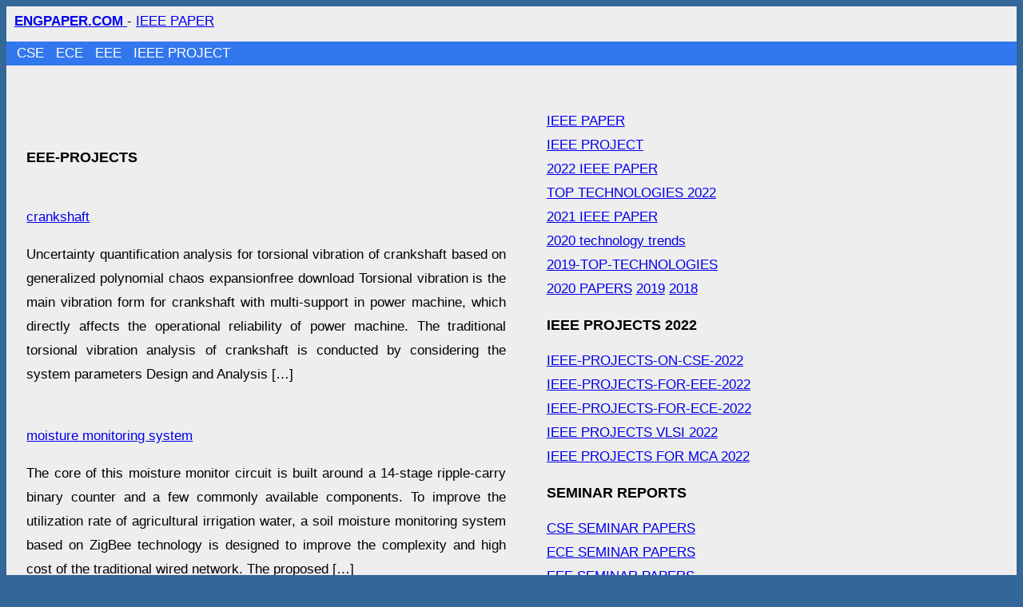

--- FILE ---
content_type: text/html; charset=UTF-8
request_url: https://www.engpaper.com/eee/category/eee-projects/page/2
body_size: 3472
content:
<!DOCTYPE html>
<html lang="en">
<head>
<meta charset="utf-8" />
<style> body{background:#369; line-height:30px; font-size:17px; font-family:Arial; word-wrap: break-word;} a{word-wrap: break-word;} #main{background:#eee; overflow:hidden; text-align:justify;}  #header{padding-left:10px; padding-top:4px}  #nav-bar{ overflow: hidden;   background-color: #379;   width: 100%; padding-left:2% } #nav-bar a{color:#FFF;text-decoration:none;margin-right:10px} #nav-bar1{padding-left:1%; margin-top:10px; background:#37E} #nav-bar1 a{color:#FFF;text-decoration:none;margin-right:10px}  #footer{background:#78a} h1,h2,h3{font-size:18px} #content{background:#eee;float:left; max-width:600px; padding:2%}   #right-sidebar{float:left; width:301px; padding:2%;} #right2{float:left; width:300px;} @media (max-width: 960px){ body{ font-size: 15px; } #content{float:left; max-width:320px; padding:2%} #right-sidebar{float:left; max-width:320px; padding:2%;}  #wrapper{ padding-left: 0%; padding-right: 0%; }  ul .link{word-wrap: break-word;  padding: 4px 7px 2px 7px;   float: none; }  } </style>
<meta name="viewport" content="width=device-width, initial-scale=1" />
<title>  EEE-PROJECTS</title>
<meta name="description" content="  EEE-PROJECTS" />
<meta name="keywords" content="  EEE-PROJECTS-IEEE PROJECTS-FREE IEEE PAPERS" />
<meta name="robots" content="index,follow" />
<link rel="shortcut icon" href="https://www.engpaper.com/favicon.ico" />
 </head>
<body>  <div id="main"> 
<div id="header"> <a href="https://www.engpaper.com"><b> ENGPAPER.COM </b></a> - <a href="https://www.engpaper.com/ieee-papers.html" title="IEEE PAPER" >  IEEE PAPER</a> </div>
<div id="nav-bar1"><a href="https://www.engpaper.com/cse/index.html">CSE </a> <a href="https://www.engpaper.com/ece/index.html">ECE </a> <a href="https://www.engpaper.com/eee/index.html">EEE </a> <a href="https://www.engpaper.com/ieee-projects.html" >IEEE PROJECT</a> </div> 

<div id="content">
<br /> <br />
 
<div class="post-content">
<h2 >EEE-PROJECTS</h2>
</div>
			
<br /><a href="https://www.engpaper.com/eee/crankshaft.html" rel="bookmark">			crankshaft</a>  <br />
	 <p>Uncertainty quantification analysis for torsional vibration of crankshaft based on generalized polynomial chaos expansionfree download Torsional vibration is the main vibration form for crankshaft with multi-support in power machine, which directly affects the operational reliability of power machine. The traditional torsional vibration analysis of crankshaft is conducted by considering the system parameters Design and Analysis [&hellip;]</p>
  
		  
				 
		
<br /><a href="https://www.engpaper.com/eee/moisture-monitoring-system-2.html" rel="bookmark">			moisture monitoring system</a>  <br />
	 <p>The core of this moisture monitor circuit is built around a 14-stage ripple-carry binary counter and a few commonly available components. To improve the utilization rate of agricultural irrigation water, a soil moisture monitoring system based on ZigBee technology is designed to improve the complexity and high cost of the traditional wired network. The proposed [&hellip;]</p>
  
		  
				 
		
<br /><a href="https://www.engpaper.com/eee/ac-power-system.html" rel="bookmark">			ac power system</a>  <br />
	 <p>Typical Electric Power Supply Systems Scheme (Generation, Transmission &#8230; Combined Process of Power System Elements of a Distribution System Feeders Distributors &#8230; Comparison between AC and DC Transmission System A Stabilization of frequency oscillation in a parallel ac-dc interconnected power system via an HVDC Linkfree download DC interconnected power system. When an interconnected AC power [&hellip;]</p>
  
		  
				 
		
<br /><a href="https://www.engpaper.com/eee/humidity-controller.html" rel="bookmark">			humidity controller</a>  <br />
	 <p>humidity control controller is with wide humidity measuring range and controlling range, comes with a humidity controller sensor probe with cable. Hunidity sensor uses a high-precision capacitive faster chip which has the advantage of high accuracy to refect. Humidity measuring range is 1 percent ~ 99 percent rh and control range is 1 percent rh. [&hellip;]</p>
  
		  
				 
		
<br /><a href="https://www.engpaper.com/eee/room-temperature-controller.html" rel="bookmark">			room temperature controller</a>  <br />
	 <p>Depending on the outside temperature and the heating habits of residents, the heating requirements of rooms, apartments and entire buildings are constantly changing. Radiator thermostats and room temperature controller systems compensate for these fluctuations, keeping the temperature in every room at the level individually set by the resident. Design of a room temperature and humidity [&hellip;]</p>
  
		  
				 
		
<br /><a href="https://www.engpaper.com/eee/3-phase-supply.html" rel="bookmark">			3 phase supply</a>  <br />
	 <p>The power delivered by a single-phase system pulsates and falls to zero during each cycle, whereas the power delivered by a three-phase circuit also pulsates, but never to zero. In a balanced three-phase system, the conductors need be only about 75% the size of the conductors for a single-phase two-wire system of the same kVA [&hellip;]</p>
  
		  
				 
		
<br /><a href="https://www.engpaper.com/eee/marx-generator.html" rel="bookmark">			marx generator</a>  <br />
	 <p>A Marx generator is a type of electrical circuit whose purpose is to generate a high-voltage pulse by a number of capacitors that are charged in parallel and then connected in series by spark gap switches. A Marx generator is a type of electrical circuit first described by Erwin Otto Marx in 1924 whose purpose [&hellip;]</p>
  
		  
				 
		
<br /><a href="https://www.engpaper.com/eee/under-voltage-protection.html" rel="bookmark">			under voltage protection</a>  <br />
	 <p>Undervoltage occurs when the average voltage of a three-phase power system drops below intended levels, and is sometimes referred to as a brown-out. Electromechanical devices, including three phase motors and pumps, are designed to be operated at very specific voltage levels. If these devices are allowed to operate at reduced voltage levels they will draw [&hellip;]</p>
  
		  
				 
		
<br /><a href="https://www.engpaper.com/eee/over-voltage-protection.html" rel="bookmark">			over voltage protection</a>  <br />
	 <p>Over voltage protection is a power supply feature which shuts down the supply, or clamps the output, when the voltage exceeds a preset level. Most power supplies use an over-voltage protection circuit to prevent damage to the electronic components. over voltage protection 2021 Design thinking for innovation in 3D VR Over Voltage Protection with Memristorfree [&hellip;]</p>
  
		  
				 
		
<br /><a href="https://www.engpaper.com/eee/electricity-metering.html" rel="bookmark">			electricity metering</a>  <br />
	 <p>An electricity meter is a device that measures the amount of electric energy consumed by a residence, a business, or an electrically powered device. Electric utilities use electric meters installed at customers&#8217; premises for billing purposes electric meter, electrical meter, or energy meter Advanced metering initiatives and residential feedback programs: a meta-review for household electricity [&hellip;]</p>
  
		  
				 
			<br /><br /><div class="post-nav"><p><a href="https://www.engpaper.com/eee/category/eee-projects/" >&laquo; Previous Page</a> &#8212; <a href="https://www.engpaper.com/eee/category/eee-projects/page/3" >Next Page &raquo;</a></p></div><br />
<br /><iframe frameborder="0" scrolling="no" height="901" width="100%"  src="https://www.engpaper.com/engall.htm?q=ROBOTICS+AUTOMATION+UNITED+STATES"></iframe> <br />
 
</div>


<div id="right-sidebar"> 
<br /><a href="https://www.engpaper.com/ieee-papers.html" title="IEEE PAPER" >  IEEE PAPER</a> <br /><a href="https://www.engpaper.com/ieee-projects.html" >IEEE PROJECT</a> <br /> <a href="https://www.engpaper.com/ieee-papers.html">2022 IEEE PAPER</a> <br /> <a href="https://www.engpaper.com/top-technologies-2022.htm" >TOP TECHNOLOGIES 2022 </a> <br /><a href="https://www.engpaper.com/2021-papers.htm">2021 IEEE PAPER</a> <br /><a href="https://www.engpaper.com/technology-trends-2020.htm">2020 technology trends</a> <br /><a href="https://www.engpaper.com/top-technologies-2019.htm">2019-TOP-TECHNOLOGIES</a> <br /><a href="https://www.engpaper.com/2020-papers.htm">2020 PAPERS</a> <a href="https://www.engpaper.com/2019-papers.htm">2019</a>  <a href="https://www.engpaper.com/2018-papers.htm">2018</a>  <h2>IEEE PROJECTS 2022 </h2><a href="https://www.engpaper.com/ieee-projects-on-cse-2022.htm">IEEE-PROJECTS-ON-CSE-2022 </a> <br /><a href="https://www.engpaper.com/ieee-projects-for-eee-2022.htm">IEEE-PROJECTS-FOR-EEE-2022 </a> <br /><a href="https://www.engpaper.com/ieee-projects-for-ece-2022.htm">IEEE-PROJECTS-FOR-ECE-2022 </a> <br /><a href="https://www.engpaper.com/ieee-vlsi-projects-2022.htm">IEEE PROJECTS VLSI 2022</a> <br /><a href="https://www.engpaper.com/ieee-projects-for-mca-2022.htm">IEEE PROJECTS FOR MCA 2022 </a>  <h2> SEMINAR REPORTS </h2>  <a href="https://www.engpaper.com/seminar-papers-on-cse.html">CSE SEMINAR PAPERS</a> <br /> <a href="https://www.engpaper.com/seminar-papers-on-ece.html">ECE SEMINAR PAPERS</a> <br /> <a href="https://www.engpaper.com/seminar-papers-on-eee.html">EEE SEMINAR PAPERS</a>    <h2>FREE IEEE PROJECTS IEEE PAPERS</h2> <br /><a href="https://www.engpaper.com/ece-projects.htm">IEEE PROJECTS ECE</a> <br /><a href="https://www.engpaper.com/cse-projects.htm">IEEE PROJECTS CSE</a> <br /><a href="https://www.engpaper.com/eee-projects.htm">IEEE PROJECTS EEE</a> <br /><a href="https://www.engpaper.com/software-engineering.htm">IEEE PROJECTS SOFTWARE</a> <br /><a href="https://www.engpaper.com/embedded-system.htm">EMBEDDED</a> <br /><a href="https://www.engpaper.com/electronics.htm">ELECTRONICS</a> <br /> <a href="https://www.engpaper.com/vlsi.htm">VLSI</a> <br /><a href="https://www.engpaper.com/wireless.htm">WIRELESS</a> <br /><a href="https://www.engpaper.com/electrical-engineering.htm">ELECTRICAL</a> <br /><a href="https://www.engpaper.com/machine-learning.htm">MACHINE LEARNING </a> <br /> <br /> <iframe frameborder="0" scrolling="no" height="901" width="100%"  src="https://www.engpaper.com/news2.htm?q=aws"></iframe><br /> 



</div>
</div>

  <div id="footer"><a href="https://www.engpaper.com/ieee-papers.html" title="IEEE PAPER" >  IEEE PAPER</a> - <a href="https://www.engpaper.com/ieee-projects.html"> IEEE PROJECT</a> - <a href="https://www.engpaper.com/">ENGPAPER.COM</a></div> 

<script defer src="https://static.cloudflareinsights.com/beacon.min.js/vcd15cbe7772f49c399c6a5babf22c1241717689176015" integrity="sha512-ZpsOmlRQV6y907TI0dKBHq9Md29nnaEIPlkf84rnaERnq6zvWvPUqr2ft8M1aS28oN72PdrCzSjY4U6VaAw1EQ==" data-cf-beacon='{"version":"2024.11.0","token":"4512b19939a04ebaae4534743f7eda1e","r":1,"server_timing":{"name":{"cfCacheStatus":true,"cfEdge":true,"cfExtPri":true,"cfL4":true,"cfOrigin":true,"cfSpeedBrain":true},"location_startswith":null}}' crossorigin="anonymous"></script>
</body> </html>

--- FILE ---
content_type: text/html
request_url: https://www.engpaper.com/news2.htm?q=aws
body_size: 197
content:
<!DOCTYPE html>
<html lang="en">
<head>
<style type="text/css"> body{margin-left:20px; max-width:800px; }   </style> 
<meta http-equiv="content-type" content="text/html; charset=utf-8" />
<meta name="viewport" content="width=device-width, initial-scale=1" />
<title>ALL SEARCH</title>
<link rel="shortcut icon" href="./favicon.ico" /> 
<meta name="robots" content="noindex,nofollow" />
</head>
<body> 

<script async src="https://cse.google.com/cse.js?cx=c0512d51e3be458b4"></script>
<div class="gcse-searchresults-only"></div>

<script defer src="https://static.cloudflareinsights.com/beacon.min.js/vcd15cbe7772f49c399c6a5babf22c1241717689176015" integrity="sha512-ZpsOmlRQV6y907TI0dKBHq9Md29nnaEIPlkf84rnaERnq6zvWvPUqr2ft8M1aS28oN72PdrCzSjY4U6VaAw1EQ==" data-cf-beacon='{"version":"2024.11.0","token":"4512b19939a04ebaae4534743f7eda1e","r":1,"server_timing":{"name":{"cfCacheStatus":true,"cfEdge":true,"cfExtPri":true,"cfL4":true,"cfOrigin":true,"cfSpeedBrain":true},"location_startswith":null}}' crossorigin="anonymous"></script>
</body></html>



--- FILE ---
content_type: text/html; charset=UTF-8
request_url: https://syndicatedsearch.goog/cse_v2/ads?sjk=M9Fzx48TQem70KVVgy3SgQ%3D%3D&adsafe=low&cx=c0512d51e3be458b4&fexp=20606%2C17301431%2C17301434%2C17301435%2C17301266%2C72717108&client=google-coop&q=aws&r=m&hl=en&ivt=0&type=0&oe=UTF-8&ie=UTF-8&format=p4&ad=p4&nocache=8311769481711417&num=0&output=uds_ads_only&source=gcsc&v=3&bsl=10&pac=0&u_his=2&u_tz=0&dt=1769481711436&u_w=1280&u_h=720&biw=1280&bih=720&isw=301&ish=901&psw=273&psh=28&frm=1&uio=-&drt=0&jsid=csa&jsv=858536381&rurl=https%3A%2F%2Fwww.engpaper.com%2Fnews2.htm%3Fq%3Daws&referer=https%3A%2F%2Fwww.engpaper.com%2Feee%2Fcategory%2Feee-projects%2Fpage%2F2&lao=https%3A%2F%2Fwww.engpaper.com
body_size: 15141
content:
<!doctype html><html lang="en"> <head> <style id="ssr-boilerplate">body{-webkit-text-size-adjust:100%; font-family:arial,sans-serif; margin:0;}.div{-webkit-box-flex:0 0; -webkit-flex-shrink:0; flex-shrink:0;max-width:100%;}.span:last-child, .div:last-child{-webkit-box-flex:1 0; -webkit-flex-shrink:1; flex-shrink:1;}.a{text-decoration:none; text-transform:none; color:inherit; display:inline-block;}.span{-webkit-box-flex:0 0; -webkit-flex-shrink:0; flex-shrink:0;display:inline-block; overflow:hidden; text-transform:none;}.img{border:none; max-width:100%; max-height:100%;}.i_{display:-ms-flexbox; display:-webkit-box; display:-webkit-flex; display:flex;-ms-flex-align:start; -webkit-box-align:start; -webkit-align-items:flex-start; align-items:flex-start;box-sizing:border-box; overflow:hidden;}.v_{-webkit-box-flex:1 0; -webkit-flex-shrink:1; flex-shrink:1;}.j_>span:last-child, .j_>div:last-child, .w_, .w_:last-child{-webkit-box-flex:0 0; -webkit-flex-shrink:0; flex-shrink:0;}.l_{-ms-overflow-style:none; scrollbar-width:none;}.l_::-webkit-scrollbar{display:none;}.s_{position:relative; display:inline-block;}.u_{position:absolute; top:0; left:0; height:100%; background-repeat:no-repeat; background-size:auto 100%;}.t_{display:block;}.r_{display:-ms-flexbox; display:-webkit-box; display:-webkit-flex; display:flex;-ms-flex-align:center; -webkit-box-align:center; -webkit-align-items:center; align-items:center;-ms-flex-pack:center; -webkit-box-pack:center; -webkit-justify-content:center; justify-content:center;}.q_{box-sizing:border-box; max-width:100%; max-height:100%; overflow:hidden;display:-ms-flexbox; display:-webkit-box; display:-webkit-flex; display:flex;-ms-flex-align:center; -webkit-box-align:center; -webkit-align-items:center; align-items:center;-ms-flex-pack:center; -webkit-box-pack:center; -webkit-justify-content:center; justify-content:center;}.n_{text-overflow:ellipsis; white-space:nowrap;}.p_{-ms-flex-negative:1; max-width: 100%;}.m_{overflow:hidden;}.o_{white-space:nowrap;}.x_{cursor:pointer;}.y_{display:none; position:absolute; z-index:1;}.k_>div:not(.y_) {display:-webkit-inline-box; display:-moz-inline-box; display:-ms-inline-flexbox; display:-webkit-inline-flex; display:inline-flex; vertical-align:middle;}.k_.topAlign>div{vertical-align:top;}.k_.centerAlign>div{vertical-align:middle;}.k_.bottomAlign>div{vertical-align:bottom;}.k_>span, .k_>a, .k_>img, .k_{display:inline; vertical-align:middle;}.si101:nth-of-type(5n+1) > .si141{border-left: #1f8a70 7px solid;}.rssAttrContainer ~ .si101:nth-of-type(5n+2) > .si141{border-left: #1f8a70 7px solid;}.si101:nth-of-type(5n+3) > .si141{border-left: #bedb39 7px solid;}.rssAttrContainer ~ .si101:nth-of-type(5n+4) > .si141{border-left: #bedb39 7px solid;}.si101:nth-of-type(5n+5) > .si141{border-left: #ffe11a 7px solid;}.rssAttrContainer ~ .si101:nth-of-type(5n+6) > .si141{border-left: #ffe11a 7px solid;}.si101:nth-of-type(5n+2) > .si141{border-left: #fd7400 7px solid;}.rssAttrContainer ~ .si101:nth-of-type(5n+3) > .si141{border-left: #fd7400 7px solid;}.si101:nth-of-type(5n+4) > .si141{border-left: #004358 7px solid;}.rssAttrContainer ~ .si101:nth-of-type(5n+5) > .si141{border-left: #004358 7px solid;}.z_{cursor:pointer;}.si130{display:inline; text-transform:inherit;}.flexAlignStart{-ms-flex-align:start; -webkit-box-align:start; -webkit-align-items:flex-start; align-items:flex-start;}.flexAlignBottom{-ms-flex-align:end; -webkit-box-align:end; -webkit-align-items:flex-end; align-items:flex-end;}.flexAlignCenter{-ms-flex-align:center; -webkit-box-align:center; -webkit-align-items:center; align-items:center;}.flexAlignStretch{-ms-flex-align:stretch; -webkit-box-align:stretch; -webkit-align-items:stretch; align-items:stretch;}.flexJustifyStart{-ms-flex-pack:start; -webkit-box-pack:start; -webkit-justify-content:flex-start; justify-content:flex-start;}.flexJustifyCenter{-ms-flex-pack:center; -webkit-box-pack:center; -webkit-justify-content:center; justify-content:center;}.flexJustifyEnd{-ms-flex-pack:end; -webkit-box-pack:end; -webkit-justify-content:flex-end; justify-content:flex-end;}</style>  <style>.si25{font-weight:700;font-size:14px;line-height:20px;color:#009933;}.si18{color:#1155CC;text-decoration:none;}.si15{line-height:19px;color:#1155CC;}.si15:hover{text-decoration:underline;}.si16{line-height:19px;padding-left:3px;padding-right:3px;color:#1155CC;}.si24{color:#009933;}.styleable-rootcontainer{background-color:#FFFFFF;font-family:arial,sans-serif,arial,sans-serif;font-size:13px;padding-bottom:6px;padding-left:4px;padding-top:6px;color:#333333;width:100%; -ms-flex-negative:1;-webkit-box-flex:1 0; -webkit-flex-shrink:1; flex-shrink:1;}.styleable-description{line-height:15px;max-width:600px;}.styleable-visurl{line-height:15px;margin-right:4px;color:#009933;}.styleable-title{font-size:16px;line-height:22px;color:#1155CC;text-decoration:underline;}.si67{font-weight:400;font-family:sans-serif,arial,sans-serif;font-size:12px;line-height:12px;padding-top:1px;color:#327c50;}.si1{color:#333333;}.si2{padding-bottom:2px;padding-right:3px;}.si11{line-height:14px;color:#666666;}.si20{line-height:12px;margin-left:12px;}.si70{padding-bottom:14px;padding-left:30px;padding-right:30px;padding-top:0px;}.si71{font-size:16px;line-height:18px;color:#1155CC;}.si71:hover{text-decoration:underline;}.si72{line-height:15px;}.si9{margin-left:12px;}.si21{border-radius:2px;font-size:13px;height:28px;max-width:300px;margin-bottom:7px;margin-left:1px;margin-right:2px;margin-top:4px;padding-left:5px;padding-right:5px;color:#1155CC;-webkit-box-shadow:0px 1px 3px rgba(0, 0, 0, 0.12),0px 1px 2px rgba(0, 0, 0, 0.24); -moz-box-shadow:0px 1px 3px rgba(0, 0, 0, 0.12),0px 1px 2px rgba(0, 0, 0, 0.24); -ms-box-shadow:0px 1px 3px rgba(0, 0, 0, 0.12),0px 1px 2px rgba(0, 0, 0, 0.24); box-shadow:0px 1px 3px rgba(0, 0, 0, 0.12),0px 1px 2px rgba(0, 0, 0, 0.24);}.si21:hover{text-decoration:underline;}.si126{font-size:13px;padding-bottom:3px;padding-left:3px;padding-right:1px;padding-top:3px;color:#1155CC;}.si22{padding-bottom:3px;padding-left:3px;padding-right:3px;padding-top:3px;}.si130{font-weight:700;}.si68{height:15px;width:15px;}.y_{font-weight:400;background-color:#ffffff;border:1px solid #dddddd;font-family:sans-serif,arial,sans-serif;font-size:12px;line-height:12px;padding-bottom:5px;padding-left:5px;padding-right:5px;padding-top:5px;color:#666666;}.adBadgeBullet{font-weight:700;padding-left:6px;padding-right:6px;}.wtaBubbleText{font-size:12px;color:#666666;}.priceExtensionChipsExpandoPriceHyphen{margin-left:5px;}.priceExtensionChipsPrice{margin-left:5px;margin-right:5px;}.srSpaceChar{width:3px;}.srLink{}.srLink:hover{text-decoration:underline;}.promotionExtensionOccasion{font-weight:700;}.promotionExtensionLink{}.promotionExtensionLink:hover{text-decoration:underline;}.si7{padding-bottom:3px;padding-left:6px;padding-right:4px;}.ctdRatingSpacer{width:3px;}.si14{margin-left:12px;margin-top:4px;}.sitelinksLeftColumn{padding-right:20px;}.sitelinksRightColumn{padding-left:20px;}.exp-sitelinks-container{padding-top:4px;}</style> <meta content="NOINDEX, NOFOLLOW" name="ROBOTS"> <meta content="telephone=no" name="format-detection"> <meta content="origin" name="referrer"> <title>Ads by Google</title>   </head> <body>  <div id="adBlock">   <div id="ssrad-master" data-csa-needs-processing="1" data-num-ads="4" class="parent_container"><div class="i_ div si135" style="-ms-flex-direction:column; -webkit-box-orient:vertical; -webkit-flex-direction:column; flex-direction:column;-ms-flex-pack:start; -webkit-box-pack:start; -webkit-justify-content:flex-start; justify-content:flex-start;-ms-flex-align:stretch; -webkit-box-align:stretch; -webkit-align-items:stretch; align-items:stretch;" data-ad-container="1"><div id="e1" class="i_ div clicktrackedAd_js styleable-rootcontainer" style="-ms-flex-direction:column; -webkit-box-orient:vertical; -webkit-flex-direction:column; flex-direction:column;"><div class="i_ div" style="-ms-flex-direction:row; -webkit-box-orient:horizontal; -webkit-flex-direction:row; flex-direction:row;-ms-flex-pack:start; -webkit-box-pack:start; -webkit-justify-content:flex-start; justify-content:flex-start;-ms-flex-align:start; -webkit-box-align:start; -webkit-align-items:flex-start; align-items:flex-start;"><a class="p_ styleable-title a" href="https://syndicatedsearch.goog/aclk?sa=L&amp;pf=1&amp;ai=DChsSEwjAuYmH2aqSAxWIW0cBHQ7TGpMYACICCAEQAxoCcXU&amp;co=1&amp;ase=2&amp;gclid=EAIaIQobChMIwLmJh9mqkgMViFtHAR0O0xqTEAAYASAAEgJAAfD_BwE&amp;cid=[base64]&amp;cce=2&amp;category=acrcp_v1_32&amp;sig=AOD64_2PY6wLAyll8zJPKE-HvqhR4PEjAA&amp;q&amp;nis=4&amp;adurl=https://www.shi.com/solutions/next-generation-infrastructure?utm_source%3Dgoogle%26utm_medium%3Dppc%26utm_content%3Dad%26utm_campaign%3Dinfrastructure%26utm_source%3Dgoogle%26utm_medium%3Dpaid_search%26utm_campaign%3D%7Bcampaign%7D%26campaign_id%3D21241430793%26adgroup_id%3D164807599594%26utm_term%3D%7Bterm%7D%26utm_keyword%3Dit%2520infrastructure%2520managed%2520services%26_bt%3D698152483856%26_bk%3Dit%2520infrastructure%2520managed%2520services%26_bm%3Db%26_bn%3Ds%26_bg%3D164807599594%26campaignid%3D21241430793%26gad_source%3D5%26gad_campaignid%3D21241430793%26gclid%3DEAIaIQobChMIwLmJh9mqkgMViFtHAR0O0xqTEAAYASAAEgJAAfD_BwE" data-nb="0" attributionsrc="" data-set-target="1" target="_top">SHI | Infrastructure Solutions - IT Infrastructure Optimization</a></div><div class="i_ div" style="-ms-flex-direction:row; -webkit-box-orient:horizontal; -webkit-flex-direction:row; flex-direction:row;-ms-flex-pack:start; -webkit-box-pack:start; -webkit-justify-content:flex-start; justify-content:flex-start;-ms-flex-align:center; -webkit-box-align:center; -webkit-align-items:center; align-items:center;"><div class="i_ div si25 w_" style="-ms-flex-direction:row; -webkit-box-orient:horizontal; -webkit-flex-direction:row; flex-direction:row;"><span class="p_  span">Sponsored</span><span class="p_ adBadgeBullet span">·</span></div><a class="m_ o_ styleable-visurl a" data-lines="1" data-truncate="0" href="https://syndicatedsearch.goog/aclk?sa=L&amp;pf=1&amp;ai=DChsSEwjAuYmH2aqSAxWIW0cBHQ7TGpMYACICCAEQAxoCcXU&amp;co=1&amp;ase=2&amp;gclid=EAIaIQobChMIwLmJh9mqkgMViFtHAR0O0xqTEAAYASAAEgJAAfD_BwE&amp;cid=[base64]&amp;cce=2&amp;category=acrcp_v1_32&amp;sig=AOD64_2PY6wLAyll8zJPKE-HvqhR4PEjAA&amp;q&amp;nis=4&amp;adurl=https://www.shi.com/solutions/next-generation-infrastructure?utm_source%3Dgoogle%26utm_medium%3Dppc%26utm_content%3Dad%26utm_campaign%3Dinfrastructure%26utm_source%3Dgoogle%26utm_medium%3Dpaid_search%26utm_campaign%3D%7Bcampaign%7D%26campaign_id%3D21241430793%26adgroup_id%3D164807599594%26utm_term%3D%7Bterm%7D%26utm_keyword%3Dit%2520infrastructure%2520managed%2520services%26_bt%3D698152483856%26_bk%3Dit%2520infrastructure%2520managed%2520services%26_bm%3Db%26_bn%3Ds%26_bg%3D164807599594%26campaignid%3D21241430793%26gad_source%3D5%26gad_campaignid%3D21241430793%26gclid%3DEAIaIQobChMIwLmJh9mqkgMViFtHAR0O0xqTEAAYASAAEgJAAfD_BwE" data-nb="1" attributionsrc="" data-set-target="1" target="_top">https://www.shi.com/infrastructure</a><div class="i_ div si67 w_" style="-ms-flex-direction:row; -webkit-box-orient:horizontal; -webkit-flex-direction:row; flex-direction:row;"><a class="p_ si24 a" data-pingback-type="wtac" href="https://adssettings.google.com/whythisad?source=afs_3p&amp;reasons=[base64]&amp;hl=en&amp;opi=122715837" data-notrack="true" data-set-target="1" target="_top">▼</a></div></div><span class="p_ styleable-description span">Manage transformative solutions. We have serious tech &amp; simple solutions 
for your business. SHI’s advanced IT integration solutions pave the way for 
a seamless digital workplace. IT Solution Provider. Authorized Reseller. 
Expert Licensing Advice. Types: Software, Hardware, IT Solutions.</span><div class="i_ div" style="-ms-flex-direction:column; -webkit-box-orient:vertical; -webkit-flex-direction:column; flex-direction:column;-ms-flex-pack:start; -webkit-box-pack:start; -webkit-justify-content:flex-start; justify-content:flex-start;-ms-flex-align:stretch; -webkit-box-align:stretch; -webkit-align-items:stretch; align-items:stretch;"><div class="i_ div si14" style="-ms-flex-direction:row; -webkit-box-orient:horizontal; -webkit-flex-direction:row; flex-direction:row;"><div class="i_ div sitelinksTextContainer" style="-ms-flex-direction:row; -webkit-box-orient:horizontal; -webkit-flex-direction:row; flex-direction:row;-ms-flex-pack:start; -webkit-box-pack:start; -webkit-justify-content:flex-start; justify-content:flex-start;-ms-flex-align:start; -webkit-box-align:start; -webkit-align-items:flex-start; align-items:flex-start;"><div class="i_ div sitelinksLeftColumn" style="-ms-flex-direction:column; -webkit-box-orient:vertical; -webkit-flex-direction:column; flex-direction:column;-ms-flex-pack:start; -webkit-box-pack:start; -webkit-justify-content:flex-start; justify-content:flex-start;-ms-flex-align:stretch; -webkit-box-align:stretch; -webkit-align-items:stretch; align-items:stretch;"><a class="m_ n_ si15 a" data-lines="1" data-truncate="0" href="https://syndicatedsearch.goog/aclk?sa=L&amp;pf=1&amp;ai=DChsSEwjAuYmH2aqSAxWIW0cBHQ7TGpMYACICCAEQBhoCcXU&amp;co=1&amp;ase=2&amp;gclid=EAIaIQobChMIwLmJh9mqkgMViFtHAR0O0xqTEAAYASABEgIu6PD_BwE&amp;cid=[base64]&amp;cce=2&amp;category=acrcp_v1_32&amp;sig=AOD64_1cYQUO-xF2XAONYrXxMd_-bJ6p9A&amp;nis=4&amp;adurl=https://www.shi.com/CustomerServices/SHIMarketing.aspx?ContentID%3D69%26utm_source%3Dgoogle%26utm_medium%3Dpaid_search%26utm_campaign%3D%7Bcampaign%7D%26campaign_id%3D21241430793%26adgroup_id%3D164807599594%26utm_term%3D%7Bterm%7D%26utm_keyword%3Dit%2520infrastructure%2520managed%2520services%26_bt%3D698152483856%26_bk%3Dit%2520infrastructure%2520managed%2520services%26_bm%3Db%26_bn%3Ds%26_bg%3D164807599594%26campaignid%3D21241430793%26gad_source%3D5%26gad_campaignid%3D21241430793%26gclid%3DEAIaIQobChMIwLmJh9mqkgMViFtHAR0O0xqTEAAYASABEgIu6PD_BwE" data-nb="6" attributionsrc="" data-set-target="1" target="_top">Microsoft Licensing</a><a class="m_ n_ si15 a" data-lines="1" data-truncate="0" href="https://syndicatedsearch.goog/aclk?sa=L&amp;pf=1&amp;ai=DChsSEwjAuYmH2aqSAxWIW0cBHQ7TGpMYACICCAEQDxoCcXU&amp;co=1&amp;ase=2&amp;gclid=EAIaIQobChMIwLmJh9mqkgMViFtHAR0O0xqTEAAYASADEgJeqfD_BwE&amp;cid=[base64]&amp;cce=2&amp;category=acrcp_v1_32&amp;sig=AOD64_0Hn9ZHhZvX_20BRX9AgrV-5VDEeQ&amp;nis=4&amp;adurl=https://www.shi.com/it-lifecycle-services/software-lifecycle-management/license-advisory?utm_source%3Dgoogle%26utm_medium%3Dpaid_search%26utm_campaign%3D%7Bcampaign%7D%26campaign_id%3D21241430793%26adgroup_id%3D164807599594%26utm_term%3D%7Bterm%7D%26utm_keyword%3Dit%2520infrastructure%2520managed%2520services%26_bt%3D698152483856%26_bk%3Dit%2520infrastructure%2520managed%2520services%26_bm%3Db%26_bn%3Ds%26_bg%3D164807599594%26campaignid%3D21241430793%26gad_source%3D5%26gad_campaignid%3D21241430793%26gclid%3DEAIaIQobChMIwLmJh9mqkgMViFtHAR0O0xqTEAAYASADEgJeqfD_BwE" data-nb="6" attributionsrc="" data-set-target="1" target="_top">Licensing Optimization</a><a class="m_ n_ si15 a" data-lines="1" data-truncate="0" href="https://syndicatedsearch.goog/aclk?sa=L&amp;pf=1&amp;ai=DChsSEwjAuYmH2aqSAxWIW0cBHQ7TGpMYACICCAEQFBoCcXU&amp;co=1&amp;ase=2&amp;gclid=EAIaIQobChMIwLmJh9mqkgMViFtHAR0O0xqTEAAYASAFEgIZ2PD_BwE&amp;cid=[base64]&amp;cce=2&amp;category=acrcp_v1_32&amp;sig=AOD64_04hwMEzGmb-LrESE3uE3LEPTQb7A&amp;nis=4&amp;adurl=https://www.shi.com/category/hardware?utm_source%3Dgoogle%26utm_medium%3Ddemand-gen%26utm_content%3Dad%26utm_source%3Dgoogle%26utm_medium%3Dpaid_search%26utm_campaign%3D%7Bcampaign%7D%26campaign_id%3D21241430793%26adgroup_id%3D164807599594%26utm_term%3D%7Bterm%7D%26utm_keyword%3Dit%2520infrastructure%2520managed%2520services%26_bt%3D698152483856%26_bk%3Dit%2520infrastructure%2520managed%2520services%26_bm%3Db%26_bn%3Ds%26_bg%3D164807599594%26campaignid%3D21241430793%26gad_source%3D5%26gad_campaignid%3D21241430793%26gclid%3DEAIaIQobChMIwLmJh9mqkgMViFtHAR0O0xqTEAAYASAFEgIZ2PD_BwE" data-nb="6" attributionsrc="" data-set-target="1" target="_top">Shop Products</a></div><div class="i_ div sitelinksRightColumn" style="-ms-flex-direction:column; -webkit-box-orient:vertical; -webkit-flex-direction:column; flex-direction:column;-ms-flex-pack:start; -webkit-box-pack:start; -webkit-justify-content:flex-start; justify-content:flex-start;-ms-flex-align:stretch; -webkit-box-align:stretch; -webkit-align-items:stretch; align-items:stretch;"><a class="m_ n_ si15 a" data-lines="1" data-truncate="0" href="https://syndicatedsearch.goog/aclk?sa=L&amp;pf=1&amp;ai=DChsSEwjAuYmH2aqSAxWIW0cBHQ7TGpMYACICCAEQCxoCcXU&amp;co=1&amp;ase=2&amp;gclid=EAIaIQobChMIwLmJh9mqkgMViFtHAR0O0xqTEAAYASACEgKgt_D_BwE&amp;cid=[base64]&amp;cce=2&amp;category=acrcp_v1_32&amp;sig=AOD64_0TZ2nPqtB1L-yMNlaoZg1IGmuamQ&amp;nis=4&amp;adurl=https://www.shi.com/CustomerServices/SHIMarketing.aspx?ContentID%3D95186%26utm_source%3Dgoogle%26utm_medium%3Dpaid_search%26utm_campaign%3D%7Bcampaign%7D%26campaign_id%3D21241430793%26adgroup_id%3D164807599594%26utm_term%3D%7Bterm%7D%26utm_keyword%3Dit%2520infrastructure%2520managed%2520services%26_bt%3D698152483856%26_bk%3Dit%2520infrastructure%2520managed%2520services%26_bm%3Db%26_bn%3Ds%26_bg%3D164807599594%26campaignid%3D21241430793%26gad_source%3D5%26gad_campaignid%3D21241430793%26gclid%3DEAIaIQobChMIwLmJh9mqkgMViFtHAR0O0xqTEAAYASACEgKgt_D_BwE" data-nb="6" attributionsrc="" data-set-target="1" target="_top">Network Management</a><a class="m_ n_ si15 a" data-lines="1" data-truncate="0" href="https://syndicatedsearch.goog/aclk?sa=L&amp;pf=1&amp;ai=DChsSEwjAuYmH2aqSAxWIW0cBHQ7TGpMYACICCAEQEhoCcXU&amp;co=1&amp;ase=2&amp;gclid=EAIaIQobChMIwLmJh9mqkgMViFtHAR0O0xqTEAAYASAEEgKo8_D_BwE&amp;cid=[base64]&amp;cce=2&amp;category=acrcp_v1_32&amp;sig=AOD64_0t0D47hjhfqasK1_5EV6yT7iZeug&amp;nis=4&amp;adurl=https://www.shi.com/CustomerServices/SHIMarketing.aspx?ContentID%3D91267%26utm_source%3Dgoogle%26utm_medium%3Dpaid_search%26utm_campaign%3D%7Bcampaign%7D%26campaign_id%3D21241430793%26adgroup_id%3D164807599594%26utm_term%3D%7Bterm%7D%26utm_keyword%3Dit%2520infrastructure%2520managed%2520services%26_bt%3D698152483856%26_bk%3Dit%2520infrastructure%2520managed%2520services%26_bm%3Db%26_bn%3Ds%26_bg%3D164807599594%26campaignid%3D21241430793%26gad_source%3D5%26gad_campaignid%3D21241430793%26gclid%3DEAIaIQobChMIwLmJh9mqkgMViFtHAR0O0xqTEAAYASAEEgKo8_D_BwE" data-nb="6" attributionsrc="" data-set-target="1" target="_top">Vulnerability Assessment</a><a class="m_ n_ si15 a" data-lines="1" data-truncate="0" href="https://syndicatedsearch.goog/aclk?sa=L&amp;pf=1&amp;ai=DChsSEwjAuYmH2aqSAxWIW0cBHQ7TGpMYACICCAEQFRoCcXU&amp;co=1&amp;ase=2&amp;gclid=EAIaIQobChMIwLmJh9mqkgMViFtHAR0O0xqTEAAYASAGEgKpi_D_BwE&amp;cid=[base64]&amp;cce=2&amp;category=acrcp_v1_32&amp;sig=AOD64_1GlXdyY1aWZYpm78kiThNlgaQRTA&amp;nis=4&amp;adurl=https://www.shi.com/CustomerServices/SHIMarketing.aspx?ContentID%3D94640%26utm_source%3Dgoogle%26utm_medium%3Dpaid_search%26utm_campaign%3D%7Bcampaign%7D%26campaign_id%3D21241430793%26adgroup_id%3D164807599594%26utm_term%3D%7Bterm%7D%26utm_keyword%3Dit%2520infrastructure%2520managed%2520services%26_bt%3D698152483856%26_bk%3Dit%2520infrastructure%2520managed%2520services%26_bm%3Db%26_bn%3Ds%26_bg%3D164807599594%26campaignid%3D21241430793%26gad_source%3D5%26gad_campaignid%3D21241430793%26gclid%3DEAIaIQobChMIwLmJh9mqkgMViFtHAR0O0xqTEAAYASAGEgKpi_D_BwE" data-nb="6" attributionsrc="" data-set-target="1" target="_top">Data Protection Solutions</a></div></div></div></div><div class="i_ div" style="-ms-flex-direction:row; -webkit-box-orient:horizontal; -webkit-flex-direction:row; flex-direction:row;-ms-flex-pack:start; -webkit-box-pack:start; -webkit-justify-content:flex-start; justify-content:flex-start;-ms-flex-align:center; -webkit-box-align:center; -webkit-align-items:center; align-items:center;"><div class="i_ div" style="-ms-flex-direction:row; -webkit-box-orient:horizontal; -webkit-flex-direction:row; flex-direction:row;"><div class="i_ div" style="-ms-flex-direction:row; -webkit-box-orient:horizontal; -webkit-flex-direction:row; flex-direction:row;"><a href="https://syndicatedsearch.goog/aclk?sa=L&amp;pf=1&amp;ai=DChsSEwjAuYmH2aqSAxWIW0cBHQ7TGpMYACICCAEQAxoCcXU&amp;co=1&amp;ase=2&amp;gclid=EAIaIQobChMIwLmJh9mqkgMViFtHAR0O0xqTEAAYASAAEgJAAfD_BwE&amp;cid=[base64]&amp;cce=2&amp;category=acrcp_v1_32&amp;sig=AOD64_2PY6wLAyll8zJPKE-HvqhR4PEjAA&amp;q&amp;nis=4&amp;adurl=https://www.shi.com/solutions/next-generation-infrastructure?utm_source%3Dgoogle%26utm_medium%3Dppc%26utm_content%3Dad%26utm_campaign%3Dinfrastructure%26utm_source%3Dgoogle%26utm_medium%3Dpaid_search%26utm_campaign%3D%7Bcampaign%7D%26campaign_id%3D21241430793%26adgroup_id%3D164807599594%26utm_term%3D%7Bterm%7D%26utm_keyword%3Dit%2520infrastructure%2520managed%2520services%26_bt%3D698152483856%26_bk%3Dit%2520infrastructure%2520managed%2520services%26_bm%3Db%26_bn%3Ds%26_bg%3D164807599594%26campaignid%3D21241430793%26gad_source%3D5%26gad_campaignid%3D21241430793%26gclid%3DEAIaIQobChMIwLmJh9mqkgMViFtHAR0O0xqTEAAYASAAEgJAAfD_BwE" data-nb="8" attributionsrc="" data-set-target="1" target="_top" class="i_ a si21" style="-ms-flex-direction:row; -webkit-box-orient:horizontal; -webkit-flex-direction:row; flex-direction:row;-ms-flex-pack:center; -webkit-box-pack:center; -webkit-justify-content:center; justify-content:center;-ms-flex-align:center; -webkit-box-align:center; -webkit-align-items:center; align-items:center;"><span class="p_ si126 span">➤</span><span class="p_ si22 span">Visit Website</span></a></div></div></div></div><div id="e2" class="i_ div clicktrackedAd_js styleable-rootcontainer" style="-ms-flex-direction:column; -webkit-box-orient:vertical; -webkit-flex-direction:column; flex-direction:column;"><div class="i_ div" style="-ms-flex-direction:row; -webkit-box-orient:horizontal; -webkit-flex-direction:row; flex-direction:row;-ms-flex-pack:start; -webkit-box-pack:start; -webkit-justify-content:flex-start; justify-content:flex-start;-ms-flex-align:start; -webkit-box-align:start; -webkit-align-items:flex-start; align-items:flex-start;"><a class="p_ styleable-title a" href="https://syndicatedsearch.goog/aclk?sa=L&amp;pf=1&amp;ai=DChsSEwjAuYmH2aqSAxWIW0cBHQ7TGpMYACICCAEQABoCcXU&amp;co=1&amp;ase=2&amp;gclid=EAIaIQobChMIwLmJh9mqkgMViFtHAR0O0xqTEAAYAiAAEgJMZvD_BwE&amp;cid=[base64]&amp;cce=2&amp;category=acrcp_v1_32&amp;sig=AOD64_1ycmrwTKXJxzcDNpcqpft9-Puxyg&amp;q&amp;nis=4&amp;adurl=https://www.hivelocity.net/dedicated-servers/?utm_term%3Ddedicated%2520server%2520provider%26utm_campaign%3Dus-dedicated-search%26utm_source%3Dadwords%26utm_medium%3Dppc%26hsa_acc%3D4622126547%26hsa_cam%3D20076612143%26hsa_grp%3D149116902176%26hsa_ad%3D657295158887%26hsa_src%3Ds%26hsa_tgt%3Dkwd-25681796%26hsa_kw%3Ddedicated%2520server%2520provider%26hsa_mt%3Db%26hsa_net%3Dadwords%26hsa_ver%3D3%26gad_source%3D5%26gad_campaignid%3D20076612143%26gclid%3DEAIaIQobChMIwLmJh9mqkgMViFtHAR0O0xqTEAAYAiAAEgJMZvD_BwE" data-nb="0" attributionsrc="" data-set-target="1" target="_top">Hivelocity Dedicated Server - Chat With An Expert - Deploy in 50+ Global 
Markets</a></div><div class="i_ div" style="-ms-flex-direction:row; -webkit-box-orient:horizontal; -webkit-flex-direction:row; flex-direction:row;-ms-flex-pack:start; -webkit-box-pack:start; -webkit-justify-content:flex-start; justify-content:flex-start;-ms-flex-align:center; -webkit-box-align:center; -webkit-align-items:center; align-items:center;"><div class="i_ div si25 w_" style="-ms-flex-direction:row; -webkit-box-orient:horizontal; -webkit-flex-direction:row; flex-direction:row;"><span class="p_  span">Sponsored</span><span class="p_ adBadgeBullet span">·</span></div><a class="m_ o_ styleable-visurl a" data-lines="1" data-truncate="0" href="https://syndicatedsearch.goog/aclk?sa=L&amp;pf=1&amp;ai=DChsSEwjAuYmH2aqSAxWIW0cBHQ7TGpMYACICCAEQABoCcXU&amp;co=1&amp;ase=2&amp;gclid=EAIaIQobChMIwLmJh9mqkgMViFtHAR0O0xqTEAAYAiAAEgJMZvD_BwE&amp;cid=[base64]&amp;cce=2&amp;category=acrcp_v1_32&amp;sig=AOD64_1ycmrwTKXJxzcDNpcqpft9-Puxyg&amp;q&amp;nis=4&amp;adurl=https://www.hivelocity.net/dedicated-servers/?utm_term%3Ddedicated%2520server%2520provider%26utm_campaign%3Dus-dedicated-search%26utm_source%3Dadwords%26utm_medium%3Dppc%26hsa_acc%3D4622126547%26hsa_cam%3D20076612143%26hsa_grp%3D149116902176%26hsa_ad%3D657295158887%26hsa_src%3Ds%26hsa_tgt%3Dkwd-25681796%26hsa_kw%3Ddedicated%2520server%2520provider%26hsa_mt%3Db%26hsa_net%3Dadwords%26hsa_ver%3D3%26gad_source%3D5%26gad_campaignid%3D20076612143%26gclid%3DEAIaIQobChMIwLmJh9mqkgMViFtHAR0O0xqTEAAYAiAAEgJMZvD_BwE" data-nb="1" attributionsrc="" data-set-target="1" target="_top">https://www.hivelocity.net/dedicated/server</a><div class="i_ div si67 w_" style="-ms-flex-direction:row; -webkit-box-orient:horizontal; -webkit-flex-direction:row; flex-direction:row;"><a class="p_ si24 a" data-pingback-type="wtac" href="https://adssettings.google.com/whythisad?source=afs_3p&amp;reasons=[base64]&amp;hl=en&amp;opi=122715837" data-notrack="true" data-set-target="1" target="_top">▼</a></div></div><span class="p_ styleable-description span">50 US data centers, 24/7 expert support, and 99.99% uptime. Configure your 
server now. Choose Hivelocity for your dedicated hosting needs and 
experience the difference. No contracts. Best Global Platform. 99.99% 
Uptime SLA. Instant Deploying Options. Global Availability. 15 Minute 
Ticket Times. Free setup. Types: Dedicated Servers, Custom Solutions, 
Private Cloud, VPS.</span><div class="i_ div" style="-ms-flex-direction:column; -webkit-box-orient:vertical; -webkit-flex-direction:column; flex-direction:column;-ms-flex-pack:start; -webkit-box-pack:start; -webkit-justify-content:flex-start; justify-content:flex-start;-ms-flex-align:stretch; -webkit-box-align:stretch; -webkit-align-items:stretch; align-items:stretch;"><div class="i_ div si14" style="-ms-flex-direction:row; -webkit-box-orient:horizontal; -webkit-flex-direction:row; flex-direction:row;"><div class="i_ div sitelinksTextContainer" style="-ms-flex-direction:row; -webkit-box-orient:horizontal; -webkit-flex-direction:row; flex-direction:row;-ms-flex-pack:start; -webkit-box-pack:start; -webkit-justify-content:flex-start; justify-content:flex-start;-ms-flex-align:start; -webkit-box-align:start; -webkit-align-items:flex-start; align-items:flex-start;"><div class="i_ div sitelinksLeftColumn" style="-ms-flex-direction:column; -webkit-box-orient:vertical; -webkit-flex-direction:column; flex-direction:column;-ms-flex-pack:start; -webkit-box-pack:start; -webkit-justify-content:flex-start; justify-content:flex-start;-ms-flex-align:stretch; -webkit-box-align:stretch; -webkit-align-items:stretch; align-items:stretch;"><a class="m_ n_ si15 a" data-lines="1" data-truncate="0" href="https://syndicatedsearch.goog/aclk?sa=L&amp;pf=1&amp;ai=DChsSEwjAuYmH2aqSAxWIW0cBHQ7TGpMYACICCAEQBBoCcXU&amp;co=1&amp;ase=2&amp;gclid=EAIaIQobChMIwLmJh9mqkgMViFtHAR0O0xqTEAAYAiABEgJowPD_BwE&amp;cid=[base64]&amp;cce=2&amp;category=acrcp_v1_32&amp;sig=AOD64_2lnEQwCElcotqPj89K7HKfuOmcvA&amp;nis=4&amp;adurl=https://www.hivelocity.net/dedicated-servers/?utm_term%3Ddedicated%2520server%2520provider%26utm_campaign%3Dus-dedicated-search%26utm_source%3Dadwords%26utm_medium%3Dppc%26hsa_acc%3D4622126547%26hsa_cam%3D20076612143%26hsa_grp%3D149116902176%26hsa_ad%3D657295158887%26hsa_src%3Ds%26hsa_tgt%3Dkwd-25681796%26hsa_kw%3Ddedicated%2520server%2520provider%26hsa_mt%3Db%26hsa_net%3Dadwords%26hsa_ver%3D3%26gad_source%3D5%26gad_campaignid%3D20076612143%26gclid%3DEAIaIQobChMIwLmJh9mqkgMViFtHAR0O0xqTEAAYAiABEgJowPD_BwE" data-nb="6" attributionsrc="" data-set-target="1" target="_top">50% off Instant Servers</a><a class="m_ n_ si15 a" data-lines="1" data-truncate="0" href="https://syndicatedsearch.goog/aclk?sa=L&amp;pf=1&amp;ai=DChsSEwjAuYmH2aqSAxWIW0cBHQ7TGpMYACICCAEQChoCcXU&amp;co=1&amp;ase=2&amp;gclid=EAIaIQobChMIwLmJh9mqkgMViFtHAR0O0xqTEAAYAiADEgIaRfD_BwE&amp;cid=[base64]&amp;cce=2&amp;category=acrcp_v1_32&amp;sig=AOD64_2NEe4bS1QxqjTf_FaITr-Xfv7Kjg&amp;nis=4&amp;adurl=https://www.hivelocity.net/pricing?utm_term%3Ddedicated%2520server%2520provider%26utm_campaign%3Dus-dedicated-search%26utm_source%3Dadwords%26utm_medium%3Dppc%26hsa_acc%3D4622126547%26hsa_cam%3D20076612143%26hsa_grp%3D149116902176%26hsa_ad%3D657295158887%26hsa_src%3Ds%26hsa_tgt%3Dkwd-25681796%26hsa_kw%3Ddedicated%2520server%2520provider%26hsa_mt%3Db%26hsa_net%3Dadwords%26hsa_ver%3D3%26gad_source%3D5%26gad_campaignid%3D20076612143%26gclid%3DEAIaIQobChMIwLmJh9mqkgMViFtHAR0O0xqTEAAYAiADEgIaRfD_BwE" data-nb="6" attributionsrc="" data-set-target="1" target="_top">View Pricing</a><a class="m_ n_ si15 a" data-lines="1" data-truncate="0" href="https://syndicatedsearch.goog/aclk?sa=L&amp;pf=1&amp;ai=DChsSEwjAuYmH2aqSAxWIW0cBHQ7TGpMYACICCAEQEBoCcXU&amp;co=1&amp;ase=2&amp;gclid=EAIaIQobChMIwLmJh9mqkgMViFtHAR0O0xqTEAAYAiAFEgLkoPD_BwE&amp;cid=[base64]&amp;cce=2&amp;category=acrcp_v1_32&amp;sig=AOD64_2L9vjjsKiszlXMDei9fCrIbOkJ0A&amp;nis=4&amp;adurl=https://www.hivelocity.net/dedicated-servers/?utm_term%3Ddedicated%2520server%2520provider%26utm_campaign%3Dus-dedicated-search%26utm_source%3Dadwords%26utm_medium%3Dppc%26hsa_acc%3D4622126547%26hsa_cam%3D20076612143%26hsa_grp%3D149116902176%26hsa_ad%3D657295158887%26hsa_src%3Ds%26hsa_tgt%3Dkwd-25681796%26hsa_kw%3Ddedicated%2520server%2520provider%26hsa_mt%3Db%26hsa_net%3Dadwords%26hsa_ver%3D3%26gad_source%3D5%26gad_campaignid%3D20076612143%26gclid%3DEAIaIQobChMIwLmJh9mqkgMViFtHAR0O0xqTEAAYAiAFEgLkoPD_BwE" data-nb="6" attributionsrc="" data-set-target="1" target="_top">Hivelocity Hosting</a></div><div class="i_ div sitelinksRightColumn" style="-ms-flex-direction:column; -webkit-box-orient:vertical; -webkit-flex-direction:column; flex-direction:column;-ms-flex-pack:start; -webkit-box-pack:start; -webkit-justify-content:flex-start; justify-content:flex-start;-ms-flex-align:stretch; -webkit-box-align:stretch; -webkit-align-items:stretch; align-items:stretch;"><a class="m_ n_ si15 a" data-lines="1" data-truncate="0" href="https://syndicatedsearch.goog/aclk?sa=L&amp;pf=1&amp;ai=DChsSEwjAuYmH2aqSAxWIW0cBHQ7TGpMYACICCAEQBxoCcXU&amp;co=1&amp;ase=2&amp;gclid=EAIaIQobChMIwLmJh9mqkgMViFtHAR0O0xqTEAAYAiACEgIK6fD_BwE&amp;cid=[base64]&amp;cce=2&amp;category=acrcp_v1_32&amp;sig=AOD64_03tc2g8WiluIAdoT6PMfBLhdNZiQ&amp;nis=4&amp;adurl=https://www.hivelocity.net/events/?utm_term%3Ddedicated%2520server%2520provider%26utm_campaign%3Dus-dedicated-search%26utm_source%3Dadwords%26utm_medium%3Dppc%26hsa_acc%3D4622126547%26hsa_cam%3D20076612143%26hsa_grp%3D149116902176%26hsa_ad%3D657295158887%26hsa_src%3Ds%26hsa_tgt%3Dkwd-25681796%26hsa_kw%3Ddedicated%2520server%2520provider%26hsa_mt%3Db%26hsa_net%3Dadwords%26hsa_ver%3D3%26gad_source%3D5%26gad_campaignid%3D20076612143%26gclid%3DEAIaIQobChMIwLmJh9mqkgMViFtHAR0O0xqTEAAYAiACEgIK6fD_BwE" data-nb="6" attributionsrc="" data-set-target="1" target="_top">Webinars &amp; AMAs</a><a class="m_ n_ si15 a" data-lines="1" data-truncate="0" href="https://syndicatedsearch.goog/aclk?sa=L&amp;pf=1&amp;ai=DChsSEwjAuYmH2aqSAxWIW0cBHQ7TGpMYACICCAEQDRoCcXU&amp;co=1&amp;ase=2&amp;gclid=EAIaIQobChMIwLmJh9mqkgMViFtHAR0O0xqTEAAYAiAEEgKfJ_D_BwE&amp;cid=[base64]&amp;cce=2&amp;category=acrcp_v1_32&amp;sig=AOD64_1oW674tvLFA2jRzSLyNI4SEym1xg&amp;nis=4&amp;adurl=https://www.hivelocity.net/enterprise-cloud/?utm_term%3Ddedicated%2520server%2520provider%26utm_campaign%3Dus-dedicated-search%26utm_source%3Dadwords%26utm_medium%3Dppc%26hsa_acc%3D4622126547%26hsa_cam%3D20076612143%26hsa_grp%3D149116902176%26hsa_ad%3D657295158887%26hsa_src%3Ds%26hsa_tgt%3Dkwd-25681796%26hsa_kw%3Ddedicated%2520server%2520provider%26hsa_mt%3Db%26hsa_net%3Dadwords%26hsa_ver%3D3%26gad_source%3D5%26gad_campaignid%3D20076612143%26gclid%3DEAIaIQobChMIwLmJh9mqkgMViFtHAR0O0xqTEAAYAiAEEgKfJ_D_BwE" data-nb="6" attributionsrc="" data-set-target="1" target="_top">Enterprise Cloud Solution</a><a class="m_ n_ si15 a" data-lines="1" data-truncate="0" href="https://syndicatedsearch.goog/aclk?sa=L&amp;pf=1&amp;ai=DChsSEwjAuYmH2aqSAxWIW0cBHQ7TGpMYACICCAEQExoCcXU&amp;co=1&amp;ase=2&amp;gclid=EAIaIQobChMIwLmJh9mqkgMViFtHAR0O0xqTEAAYAiAGEgIFI_D_BwE&amp;cid=[base64]&amp;cce=2&amp;category=acrcp_v1_32&amp;sig=AOD64_1AsXnOxBWgfKzj5Mj4iSsu8xuKkg&amp;nis=4&amp;adurl=https://www.hivelocity.net/impressive-support/?utm_term%3Ddedicated%2520server%2520provider%26utm_campaign%3Dus-dedicated-search%26utm_source%3Dadwords%26utm_medium%3Dppc%26hsa_acc%3D4622126547%26hsa_cam%3D20076612143%26hsa_grp%3D149116902176%26hsa_ad%3D657295158887%26hsa_src%3Ds%26hsa_tgt%3Dkwd-25681796%26hsa_kw%3Ddedicated%2520server%2520provider%26hsa_mt%3Db%26hsa_net%3Dadwords%26hsa_ver%3D3%26gad_source%3D5%26gad_campaignid%3D20076612143%26gclid%3DEAIaIQobChMIwLmJh9mqkgMViFtHAR0O0xqTEAAYAiAGEgIFI_D_BwE" data-nb="6" attributionsrc="" data-set-target="1" target="_top">24/7 Support</a></div></div></div></div><div class="i_ div" style="-ms-flex-direction:row; -webkit-box-orient:horizontal; -webkit-flex-direction:row; flex-direction:row;-ms-flex-pack:start; -webkit-box-pack:start; -webkit-justify-content:flex-start; justify-content:flex-start;-ms-flex-align:center; -webkit-box-align:center; -webkit-align-items:center; align-items:center;"><div class="i_ div" style="-ms-flex-direction:row; -webkit-box-orient:horizontal; -webkit-flex-direction:row; flex-direction:row;"><div class="i_ div" style="-ms-flex-direction:row; -webkit-box-orient:horizontal; -webkit-flex-direction:row; flex-direction:row;"><a href="https://syndicatedsearch.goog/aclk?sa=L&amp;pf=1&amp;ai=DChsSEwjAuYmH2aqSAxWIW0cBHQ7TGpMYACICCAEQABoCcXU&amp;co=1&amp;ase=2&amp;gclid=EAIaIQobChMIwLmJh9mqkgMViFtHAR0O0xqTEAAYAiAAEgJMZvD_BwE&amp;cid=[base64]&amp;cce=2&amp;category=acrcp_v1_32&amp;sig=AOD64_1ycmrwTKXJxzcDNpcqpft9-Puxyg&amp;q&amp;nis=4&amp;adurl=https://www.hivelocity.net/dedicated-servers/?utm_term%3Ddedicated%2520server%2520provider%26utm_campaign%3Dus-dedicated-search%26utm_source%3Dadwords%26utm_medium%3Dppc%26hsa_acc%3D4622126547%26hsa_cam%3D20076612143%26hsa_grp%3D149116902176%26hsa_ad%3D657295158887%26hsa_src%3Ds%26hsa_tgt%3Dkwd-25681796%26hsa_kw%3Ddedicated%2520server%2520provider%26hsa_mt%3Db%26hsa_net%3Dadwords%26hsa_ver%3D3%26gad_source%3D5%26gad_campaignid%3D20076612143%26gclid%3DEAIaIQobChMIwLmJh9mqkgMViFtHAR0O0xqTEAAYAiAAEgJMZvD_BwE" data-nb="8" attributionsrc="" data-set-target="1" target="_top" class="i_ a si21" style="-ms-flex-direction:row; -webkit-box-orient:horizontal; -webkit-flex-direction:row; flex-direction:row;-ms-flex-pack:center; -webkit-box-pack:center; -webkit-justify-content:center; justify-content:center;-ms-flex-align:center; -webkit-box-align:center; -webkit-align-items:center; align-items:center;"><span class="p_ si126 span">➤</span><span class="p_ si22 span">Visit Website</span></a></div></div></div></div><div id="e4" class="i_ div clicktrackedAd_js styleable-rootcontainer" style="-ms-flex-direction:column; -webkit-box-orient:vertical; -webkit-flex-direction:column; flex-direction:column;"><div class="i_ div" style="-ms-flex-direction:row; -webkit-box-orient:horizontal; -webkit-flex-direction:row; flex-direction:row;-ms-flex-pack:start; -webkit-box-pack:start; -webkit-justify-content:flex-start; justify-content:flex-start;-ms-flex-align:start; -webkit-box-align:start; -webkit-align-items:flex-start; align-items:flex-start;"><a class="p_ styleable-title a" href="https://syndicatedsearch.goog/aclk?sa=L&amp;ai=DChsSEwjAuYmH2aqSAxWIW0cBHQ7TGpMYACICCAEQARoCcXU&amp;co=1&amp;ase=2&amp;gclid=EAIaIQobChMIwLmJh9mqkgMViFtHAR0O0xqTEAAYAyAAEgIny_D_BwE&amp;cid=[base64]&amp;cce=2&amp;category=acrcp_v1_32&amp;sig=AOD64_2m-8R0Un4zfDIqLvsgTq3D-9zrYw&amp;q&amp;nis=4&amp;adurl=https://www.kinetichosting.com/game-servers/hytale/order?gad_source%3D5%26gad_campaignid%3D23456006050" data-nb="0" attributionsrc="" data-set-target="1" target="_top">Hytale Server Hosting - New Hytale Servers - Cheap Hytale Servers</a></div><div class="i_ div" style="-ms-flex-direction:row; -webkit-box-orient:horizontal; -webkit-flex-direction:row; flex-direction:row;-ms-flex-pack:start; -webkit-box-pack:start; -webkit-justify-content:flex-start; justify-content:flex-start;-ms-flex-align:center; -webkit-box-align:center; -webkit-align-items:center; align-items:center;"><div class="i_ div si25 w_" style="-ms-flex-direction:row; -webkit-box-orient:horizontal; -webkit-flex-direction:row; flex-direction:row;"><span class="p_  span">Sponsored</span><span class="p_ adBadgeBullet span">·</span></div><a class="m_ o_ styleable-visurl a" data-lines="1" data-truncate="0" href="https://syndicatedsearch.goog/aclk?sa=L&amp;ai=DChsSEwjAuYmH2aqSAxWIW0cBHQ7TGpMYACICCAEQARoCcXU&amp;co=1&amp;ase=2&amp;gclid=EAIaIQobChMIwLmJh9mqkgMViFtHAR0O0xqTEAAYAyAAEgIny_D_BwE&amp;cid=[base64]&amp;cce=2&amp;category=acrcp_v1_32&amp;sig=AOD64_2m-8R0Un4zfDIqLvsgTq3D-9zrYw&amp;q&amp;nis=4&amp;adurl=https://www.kinetichosting.com/game-servers/hytale/order?gad_source%3D5%26gad_campaignid%3D23456006050" data-nb="1" attributionsrc="" data-set-target="1" target="_top">https://www.kinetichosting.com/games/hytale</a><div class="i_ div si67 w_" style="-ms-flex-direction:row; -webkit-box-orient:horizontal; -webkit-flex-direction:row; flex-direction:row;"><a class="p_ si24 a" data-pingback-type="wtac" href="https://adssettings.google.com/whythisad?source=afs_3p&amp;reasons=[base64]&amp;hl=en&amp;opi=122715837" data-notrack="true" data-set-target="1" target="_top">▼</a></div></div><span class="p_ styleable-description span">Multiplayer Hytale Servers, Cheap Price and Best Performance, Check us out 
today! #1 Best Hytale Server Hosting, Lowest Price, Highest Performance. 
One-click Mod Installer. Lag Free Hosting. Easy To Use Control Panel. 24/7 
Human Support. Highlights: Help &amp; Support Available, A Range Of Services 
Available, Serving In Multiple Locations.</span><div class="i_ div" style="-ms-flex-direction:column; -webkit-box-orient:vertical; -webkit-flex-direction:column; flex-direction:column;-ms-flex-pack:start; -webkit-box-pack:start; -webkit-justify-content:flex-start; justify-content:flex-start;-ms-flex-align:stretch; -webkit-box-align:stretch; -webkit-align-items:stretch; align-items:stretch;"><div class="i_ div si14" style="-ms-flex-direction:row; -webkit-box-orient:horizontal; -webkit-flex-direction:row; flex-direction:row;"><div class="i_ div sitelinksTextContainer" style="-ms-flex-direction:row; -webkit-box-orient:horizontal; -webkit-flex-direction:row; flex-direction:row;-ms-flex-pack:start; -webkit-box-pack:start; -webkit-justify-content:flex-start; justify-content:flex-start;-ms-flex-align:start; -webkit-box-align:start; -webkit-align-items:flex-start; align-items:flex-start;"><div class="i_ div sitelinksLeftColumn" style="-ms-flex-direction:column; -webkit-box-orient:vertical; -webkit-flex-direction:column; flex-direction:column;-ms-flex-pack:start; -webkit-box-pack:start; -webkit-justify-content:flex-start; justify-content:flex-start;-ms-flex-align:stretch; -webkit-box-align:stretch; -webkit-align-items:stretch; align-items:stretch;"><a class="m_ n_ si15 a" data-lines="1" data-truncate="0" href="https://syndicatedsearch.goog/aclk?sa=L&amp;ai=DChsSEwjAuYmH2aqSAxWIW0cBHQ7TGpMYACICCAEQBRoCcXU&amp;co=1&amp;ase=2&amp;gclid=EAIaIQobChMIwLmJh9mqkgMViFtHAR0O0xqTEAAYAyABEgJzl_D_BwE&amp;cid=[base64]&amp;cce=2&amp;category=acrcp_v1_32&amp;sig=AOD64_2ODNNPaNcQIVT-1WBtahHbrBrXlg&amp;nis=4&amp;adurl=https://www.kinetichosting.com/game-servers/hytale/order?gad_source%3D5%26gad_campaignid%3D23456006050" data-nb="6" attributionsrc="" data-set-target="1" target="_top">Hytale Multiplayer Available!</a><a class="m_ n_ si15 a" data-lines="1" data-truncate="0" href="https://syndicatedsearch.goog/aclk?sa=L&amp;ai=DChsSEwjAuYmH2aqSAxWIW0cBHQ7TGpMYACICCAEQCRoCcXU&amp;co=1&amp;ase=2&amp;gclid=EAIaIQobChMIwLmJh9mqkgMViFtHAR0O0xqTEAAYAyADEgJP6_D_BwE&amp;cid=[base64]&amp;cce=2&amp;category=acrcp_v1_32&amp;sig=AOD64_3_3enhm1xNUjRTsulUlilW6T3M8Q&amp;nis=4&amp;adurl=https://www.kinetichosting.com/game-servers?gad_source%3D5%26gad_campaignid%3D23456006050" data-nb="6" attributionsrc="" data-set-target="1" target="_top">Game Server Hosting</a><a class="m_ n_ si15 a" data-lines="1" data-truncate="0" href="https://syndicatedsearch.goog/aclk?sa=L&amp;ai=DChsSEwjAuYmH2aqSAxWIW0cBHQ7TGpMYACICCAEQDhoCcXU&amp;co=1&amp;ase=2&amp;gclid=EAIaIQobChMIwLmJh9mqkgMViFtHAR0O0xqTEAAYAyAFEgJB3fD_BwE&amp;cid=[base64]&amp;cce=2&amp;category=acrcp_v1_32&amp;sig=AOD64_0_KnCINtORyUxfV916gN1f-0Hi5A&amp;nis=4&amp;adurl=https://www.kinetichosting.com/game-servers/minecraft/order?gad_source%3D5%26gad_campaignid%3D23456006050" data-nb="6" attributionsrc="" data-set-target="1" target="_top">Minecraft Servers</a></div><div class="i_ div sitelinksRightColumn" style="-ms-flex-direction:column; -webkit-box-orient:vertical; -webkit-flex-direction:column; flex-direction:column;-ms-flex-pack:start; -webkit-box-pack:start; -webkit-justify-content:flex-start; justify-content:flex-start;-ms-flex-align:stretch; -webkit-box-align:stretch; -webkit-align-items:stretch; align-items:stretch;"><a class="m_ n_ si15 a" data-lines="1" data-truncate="0" href="https://syndicatedsearch.goog/aclk?sa=L&amp;ai=DChsSEwjAuYmH2aqSAxWIW0cBHQ7TGpMYACICCAEQCBoCcXU&amp;co=1&amp;ase=2&amp;gclid=EAIaIQobChMIwLmJh9mqkgMViFtHAR0O0xqTEAAYAyACEgIFBvD_BwE&amp;cid=[base64]&amp;cce=2&amp;category=acrcp_v1_32&amp;sig=AOD64_2-_qD8g07YdTK6cJf5ByH1x31GFQ&amp;nis=4&amp;adurl=https://www.kinetichosting.com/game-servers/palworld/order?gad_source%3D5%26gad_campaignid%3D23456006050" data-nb="6" attributionsrc="" data-set-target="1" target="_top">Palworld Servers</a><a class="m_ n_ si15 a" data-lines="1" data-truncate="0" href="https://syndicatedsearch.goog/aclk?sa=L&amp;ai=DChsSEwjAuYmH2aqSAxWIW0cBHQ7TGpMYACICCAEQDBoCcXU&amp;co=1&amp;ase=2&amp;gclid=EAIaIQobChMIwLmJh9mqkgMViFtHAR0O0xqTEAAYAyAEEgKgN_D_BwE&amp;cid=[base64]&amp;cce=2&amp;category=acrcp_v1_32&amp;sig=AOD64_1pCvMCYcvmUjy2xgsz0vottiqxdw&amp;nis=4&amp;adurl=https://www.kinetichosting.com/game-servers/avorion/order?gad_source%3D5%26gad_campaignid%3D23456006050" data-nb="6" attributionsrc="" data-set-target="1" target="_top">Order Now</a><a class="m_ n_ si15 a" data-lines="1" data-truncate="0" href="https://syndicatedsearch.goog/aclk?sa=L&amp;ai=DChsSEwjAuYmH2aqSAxWIW0cBHQ7TGpMYACICCAEQERoCcXU&amp;co=1&amp;ase=2&amp;gclid=EAIaIQobChMIwLmJh9mqkgMViFtHAR0O0xqTEAAYAyAGEgKcC_D_BwE&amp;cid=[base64]&amp;cce=2&amp;category=acrcp_v1_32&amp;sig=AOD64_1a0QLiocoDEGe3TOPd1kjeWeTzow&amp;nis=4&amp;adurl=https://www.kinetichosting.com/?gad_source%3D5%26gad_campaignid%3D23456006050" data-nb="6" attributionsrc="" data-set-target="1" target="_top">Cheap Server Hosting</a></div></div></div></div><div class="i_ div" style="-ms-flex-direction:row; -webkit-box-orient:horizontal; -webkit-flex-direction:row; flex-direction:row;-ms-flex-pack:start; -webkit-box-pack:start; -webkit-justify-content:flex-start; justify-content:flex-start;-ms-flex-align:center; -webkit-box-align:center; -webkit-align-items:center; align-items:center;"><div class="i_ div" style="-ms-flex-direction:row; -webkit-box-orient:horizontal; -webkit-flex-direction:row; flex-direction:row;"><div class="i_ div" style="-ms-flex-direction:row; -webkit-box-orient:horizontal; -webkit-flex-direction:row; flex-direction:row;"><a href="https://syndicatedsearch.goog/aclk?sa=L&amp;ai=DChsSEwjAuYmH2aqSAxWIW0cBHQ7TGpMYACICCAEQARoCcXU&amp;co=1&amp;ase=2&amp;gclid=EAIaIQobChMIwLmJh9mqkgMViFtHAR0O0xqTEAAYAyAAEgIny_D_BwE&amp;cid=[base64]&amp;cce=2&amp;category=acrcp_v1_32&amp;sig=AOD64_2m-8R0Un4zfDIqLvsgTq3D-9zrYw&amp;q&amp;nis=4&amp;adurl=https://www.kinetichosting.com/game-servers/hytale/order?gad_source%3D5%26gad_campaignid%3D23456006050" data-nb="8" attributionsrc="" data-set-target="1" target="_top" class="i_ a si21" style="-ms-flex-direction:row; -webkit-box-orient:horizontal; -webkit-flex-direction:row; flex-direction:row;-ms-flex-pack:center; -webkit-box-pack:center; -webkit-justify-content:center; justify-content:center;-ms-flex-align:center; -webkit-box-align:center; -webkit-align-items:center; align-items:center;"><span class="p_ si126 span">➤</span><span class="p_ si22 span">Visit Website</span></a></div></div></div></div><div id="e3" class="i_ div clicktrackedAd_js styleable-rootcontainer" style="-ms-flex-direction:column; -webkit-box-orient:vertical; -webkit-flex-direction:column; flex-direction:column;"><div class="i_ div" style="-ms-flex-direction:row; -webkit-box-orient:horizontal; -webkit-flex-direction:row; flex-direction:row;-ms-flex-pack:start; -webkit-box-pack:start; -webkit-justify-content:flex-start; justify-content:flex-start;-ms-flex-align:start; -webkit-box-align:start; -webkit-align-items:flex-start; align-items:flex-start;"><a class="p_ styleable-title a" href="https://syndicatedsearch.goog/aclk?sa=L&amp;ai=DChsSEwjAuYmH2aqSAxWIW0cBHQ7TGpMYACICCAEQAhoCcXU&amp;co=1&amp;ase=2&amp;gclid=EAIaIQobChMIwLmJh9mqkgMViFtHAR0O0xqTEAAYBCAAEgLgyPD_BwE&amp;cid=[base64]&amp;cce=2&amp;category=acrcp_v1_32&amp;sig=AOD64_0MtiDOO_jxU8nGe7wb_UrlqRwXGw&amp;q&amp;nis=4&amp;adurl=https://fioclouder.com/?gad_source%3D5%26gad_campaignid%3D22524018670" data-nb="0" attributionsrc="" data-set-target="1" target="_top"><span style='display:inline;text-transform:inherit;' class="si130 span">AWS</span> Web Services - <span style='display:inline;text-transform:inherit;' class="si130 span">AWS</span> SES</a></div><div class="i_ div" style="-ms-flex-direction:row; -webkit-box-orient:horizontal; -webkit-flex-direction:row; flex-direction:row;-ms-flex-pack:start; -webkit-box-pack:start; -webkit-justify-content:flex-start; justify-content:flex-start;-ms-flex-align:center; -webkit-box-align:center; -webkit-align-items:center; align-items:center;"><div class="i_ div si25 w_" style="-ms-flex-direction:row; -webkit-box-orient:horizontal; -webkit-flex-direction:row; flex-direction:row;"><span class="p_  span">Sponsored</span><span class="p_ adBadgeBullet span">·</span></div><a class="m_ o_ styleable-visurl a" data-lines="1" data-truncate="0" href="https://syndicatedsearch.goog/aclk?sa=L&amp;ai=DChsSEwjAuYmH2aqSAxWIW0cBHQ7TGpMYACICCAEQAhoCcXU&amp;co=1&amp;ase=2&amp;gclid=EAIaIQobChMIwLmJh9mqkgMViFtHAR0O0xqTEAAYBCAAEgLgyPD_BwE&amp;cid=[base64]&amp;cce=2&amp;category=acrcp_v1_32&amp;sig=AOD64_0MtiDOO_jxU8nGe7wb_UrlqRwXGw&amp;q&amp;nis=4&amp;adurl=https://fioclouder.com/?gad_source%3D5%26gad_campaignid%3D22524018670" data-nb="1" attributionsrc="" data-set-target="1" target="_top">https://www.fioclouder.com/</a><div class="i_ div si67 w_" style="-ms-flex-direction:row; -webkit-box-orient:horizontal; -webkit-flex-direction:row; flex-direction:row;"><a class="p_ si24 a" data-pingback-type="wtac" href="https://adssettings.google.com/whythisad?source=afs_3p&amp;reasons=[base64]&amp;hl=en&amp;opi=122715837" data-notrack="true" data-set-target="1" target="_top">▼</a></div></div><span class="p_ styleable-description span">At FioClouder, we understand the critical importance of security in the 
financial sector. We help your company thrive in the cloud with our secure 
cloud solution through <span style='display:inline;text-transform:inherit;' class="si130 span">AWS</span>. Highlights: We Help Businesses Thrive In The Cloud, We Offer A Wide Range 
Of Solutions &amp; Services.</span><div class="i_ div" style="-ms-flex-direction:row; -webkit-box-orient:horizontal; -webkit-flex-direction:row; flex-direction:row;-ms-flex-pack:start; -webkit-box-pack:start; -webkit-justify-content:flex-start; justify-content:flex-start;-ms-flex-align:center; -webkit-box-align:center; -webkit-align-items:center; align-items:center;"><div class="i_ div" style="-ms-flex-direction:row; -webkit-box-orient:horizontal; -webkit-flex-direction:row; flex-direction:row;"><div class="i_ div" style="-ms-flex-direction:row; -webkit-box-orient:horizontal; -webkit-flex-direction:row; flex-direction:row;"><a href="https://syndicatedsearch.goog/aclk?sa=L&amp;ai=DChsSEwjAuYmH2aqSAxWIW0cBHQ7TGpMYACICCAEQAhoCcXU&amp;co=1&amp;ase=2&amp;gclid=EAIaIQobChMIwLmJh9mqkgMViFtHAR0O0xqTEAAYBCAAEgLgyPD_BwE&amp;cid=[base64]&amp;cce=2&amp;category=acrcp_v1_32&amp;sig=AOD64_0MtiDOO_jxU8nGe7wb_UrlqRwXGw&amp;q&amp;nis=4&amp;adurl=https://fioclouder.com/?gad_source%3D5%26gad_campaignid%3D22524018670" data-nb="8" attributionsrc="" data-set-target="1" target="_top" class="i_ a si21" style="-ms-flex-direction:row; -webkit-box-orient:horizontal; -webkit-flex-direction:row; flex-direction:row;-ms-flex-pack:center; -webkit-box-pack:center; -webkit-justify-content:center; justify-content:center;-ms-flex-align:center; -webkit-box-align:center; -webkit-align-items:center; align-items:center;"><span class="p_ si126 span">➤</span><span class="p_ si22 span">Visit Website</span></a></div></div></div></div></div></div> </div> <div id="ssrab" style="display:none;"><!--leader-content--></div> <script nonce="Bbci8wduI_yv76HHF9kd1g">window.AFS_AD_REQUEST_RETURN_TIME_ = Date.now();window.IS_GOOGLE_AFS_IFRAME_ = true;(function(){window.ad_json={"caps":[{"n":"queryId","v":"8CV4acCBBIi3nboPjqbrmAk"},{"n":"isCse","v":"t"}],"bg":{"i":"https://www.google.com/js/bg/CK1bxNwuRrSHd5HT8ssPNlFKsw9veXgcz6Ej-85Vygg.js","p":"QcA2MrePEFUJpPx+zyhXl3okLrRrrEYhmlFZIYVWmnB7g6If9T2lL49Sn9lYRSBd8dHAMClOH9D1pKSrfuJPb3XFH39h1CPjxy4WiG0LN07l1Pe//[base64]/Lbae47tb3EJ6P40HuUWQhIbtIoySE7rlgPozH/iUEAaP53jQX5TIMnOpN17gEioL62FGB8O7sb0K/lCgc556BaHpEdw4Mf6KvqGw7/6cviNBzZO4HoKsseb8/oyplQj3gaCknCWKFlAFzZv6EDq+Wr2linHAbxQLHQwFOadtluPzCXJTR7E8DjJyST4D3X78NLvfI6Eg22P+rEuBDiA5ZYoA+yksNUxeeS4J7g07ZfEFH+V5LUkqz/gKlQtETsP7rnLxZS6oW+WXt+xblaqxbi84p4UuPra9+dSrxIhW+VzQzP/fsL3qsLPGsNvgThKc7trHXn7EkOpVsH6YE7lO1HqEsL4IMoVKzquHTnv+SrFMOG70ZSZlJf9W/UdP1b9W/i7OTFwCpBxgGhoFwUUcStO8GLU9By2EiLDnRYmKBHITVAffJsybJu7oTv4q5C4Uo1b9Ou1NPJCmJtW82zjKbibUYs4kb3Av2FECkfeW6UbkVvmgqRzBOrH1+eXT2C+T8yydstJUSLSM5aMVJMr4AzWxwbGTxlo/oRRQl6SNEdYvr/jJri0bJwvozD6Y1b3Zqa+PsA0eFeUHskoalzH0xBGxuoTM8omVEbYVKV+NpivBBdgXjyl79UPlegbMKjvQrKU08xRAPGQevQXFwUpOUJ+RX/WdOgwfwTiLyT44Sx2L2oob914Okt0CI5czX1PBlZfxIgifyer7LQhzezYwMbEgrFTYDAczOea9yXqaJ+zKZbS7/[base64]/2S0ZNohKgBB1iSmAzv2L3P6V9TFjWnG7OrifHS96G8HA1t8NdCbC+g/JNEucxcgjoECnCqWkKYokBiw/r9yXqrORLFRYDX+Ne0MFFPJocq4f+s6ir/jMQNj+fc1KWBxqz2ekDKeii/F/DN6ixh4kiDVu/PaFP7lc9CkhJ/gxtWMmmBdBpblowf8tkYo1iqfDgh+fRRzDfaqOx6dk11mzlLp9bNWWQn/YXUmQispoY0JTnaiNI1dQzVxcyvsbUGgEqj03fOYQDAZAsqcdLrsM/[base64]/a8n50P3up3uLeCxMlThzyArsUl1QB5gt/QPjVEEC9CGe3C1uAYfQsowk0BYfCABzHPGsty+cXoYBI1xcCBst8wiLKQ3BzFAR0dRM+YdFQj8F88j5YdOiWpwDCyYkFLUWJmBokyzpSz94ppTygOLe7lDnL7xtxlMSW+CZkJDc2mYoK46dClARqzfZOJNTeCiRCemAcMqyKDWbc/Feb6eSvjCKGQRejY3aGpqteBHewLIIGCGNwPpid5sRmd3yU4AL/OqIINXeIHphjhmD4Fyy+h2HGWtH2vWLNCrWvOA+mn8PicfyYYn9Jox6Hr+JLz/+gu4T+BSv2kieD0JNyyaxHDltgdPU5v19hWLN9s0KooSO3LLUQkPDZbNsRfmZNv7rGEAswwabkEIfAtvlBPwVakK6uHpGLHAUAoTwW8xegt/2Ciz70fH+QSqgWX5zTiRPSEdccm8J9Gt4+EySBwWUAoO0aHITUAjvZmWO6Yc1OfwDfuafFx0McK7wQ/In9Xts0itJmx7Jftb4mhJZAOvjj8Sy6PZ9wgcB7ct7kB/EU80B1wVCoFs7zn3VMZtasYvsE0NVINQsOX31gvg2wCKfAKaOkT/Wx5MAtoswt5Y3r5VEdvkRntTNC8ebBDyhLcjuHDPo1Fma4KX6ZoUGAiM1oaqaFaO++LypUsFDjBSWknkXOO8Oo5n7WfmttojPObNpnUeZapOyIdrBa7OVIXuUM+mZc757VqzsgERJmHU4o581O/n8P42Ykfi+jZ8JEQUZjnP0cHWnqoa/cvlRGlgirQZmv8GlvXW97usRiNhbpxvZ4w9cnB2iGmVXWqXTyC8Kh5J/qkGetUjq9eyuQr9qCT4upueivEncJsOQ70gIDqjgHr4boAjKbi3AYpC1f8OKHg591yo9UxHrT0/sAX32Os7dhmVLsbg4uyMjIMbmb5E/iv8lJ7hM8Xi6POFd46vew2+Wd2EZbqeKzkiggQLGhlxgaaMnCYrmIwExU9wvN3ns1DLKq8AK/4b2lF1LbnMfJuUbDUDMHT9rr112itzeTCJAZB4KDLMqQpYfPMiTHDx6rWMw/AYPDCFMAMHkn8AartsZE2zc9+k9hp/JhUlFPo+PTfzfQ+5IxB31vVKpF/PoBLngmnm2mR7SMe2LvpSGJy4oZT/JBWmrMxSj4qABb7jVuB9l3WO8gZEb70a+PCK6nO9NtaOCu09FftHWc6Ec2Mnc7tAoE6KbAg3gieGgZ0KBSomLkWVhJJYrbO59bRB1jRJKs+Kk3ioY8T1CtucGg7H15Vlmg2bg3Fgjwvx9yjEJE7/ihgBMWihqLUGYOFo8VNYZ27wbnR8LBd+m6uX5SjV1NxyDg3TWKmYp3v2/[base64]/7FSvXn+kQzoQqa41/b9Bk57BiEDBMd4IoDzucuUXr/8DWtv5JRn1V9fCdNMKSSiz0Ggx+kRmCV29gmhQ7fmCILxhxOYBF6YQyeSFGBLrFUEbgXBGNMN03BQF6OMr0N6rMT65P2Y+ZSTEesiQGh+2paqRZqWVKIrPUIMKreKj+wopJm+IR2buiHHQWDEt7mtQNnlm6xexqKzYUa88nPL0yePMQ70+nogtPAeX6lrao3030/ncj4sWbNuXODpBkoAtk6aL1/[base64]/sSClnI5orYDhLs+Czra8+dD9tZIM/vmg0EwnDgAozXv3rk31mGfHrmt4aS2DJqHqZmy03M6o58lKqxiHbp68BzL59CKA7jIoYg+A9a/jRvzsNRxzTm+I30vl/MvSa6vas46Rlp7bsFm6Ix4M9fvBu9OKZ/CkE5sSU2Tw0+uaqmsvw/[base64]/MaXbCs4gZo5qDNw9Ayfjd3COEFBKpsvndo5nLtPhsX54ndPq1OuoPDjj26eHfkSQs8FiPsntDwkxkHwNriTLlKtmPZ0A3UJzpwwzu+XxRNRJRx26NamqxtZgMW1jP2qGyS6BnQ08TVG/BaTQFQLAIOHh/vnptpKne44iv255Ate14zgDA2D6rgf9Tg0sVSc9JzXPLOAk8iqOmX5YHqmrrU5RS2Amko5IQ93NYOSn/HGI5bKjynpKdJVK4hkG/SEa+oRaeZplvqsXiuy0Uv2ch6MTR/7e5A9shBTCUfaRooqCD/GPiEPwb/602qPexIB+Sa/4RTmMbOeu5jG9F4anaExAwBC8qiy0+KtbHtWwecWcZnaCoAryEe8msCMZjPOl2h1vmkkSEyqOzUJtn82NhG9F1DgSJkxdKUAXi1I50whlio7ENAyTA61Bb+pwZlKOEj/94LhZs3mqxFcr1ceryE+U/bY0StuCGC724FihJGc1b5TOlUeCsWl7blQAZ+gsA38aGJaENoMP+3yci96MO7uZojiLyCKwyunSsVD946UD0HeNFUsTBBMEFAQLZYArK3rR/NGtcu5oykRHRhO+UlYFmZoYiMzzb/rne64qQGDFtN0Dw4NeXo+biXztknZuiUMUFEldzBN3CaMQ+sSuP6oWSVCAKyAA+bCnYJnajr9k9U61LqiIY0oClfs8UA1VIhUN0iqyODJu4T5YeYvejn/8xaEtbJ2wKnw/Pkzxg8ziEF4UAUPWdaya6g12uhzHict3Yg9pB8P3XHpZ9aKjF2vkRJoO+jaTLwZ8TYCY9yZzBdZofvWe8GsSsMi9yHDLUeXYJuY22qu63AxmghQsSTye+v9aFxm6kQMYBqQ/DhU+R4xl8exUQyKM2kx8eddNh5gfUZfIhmRbKGuOsuIpT3haZUGT7TBXeYUkP+iyW6sJ8d5XO4tveQGw/NgYRAuCofZnUtFcQvBszfEeMCgCa8gWTnVu5g3AcDcYozi0JpM2NzmEGh2aOArgDYO95fXfm8uv5ebrG0NwOZuMfUAmUFcYqz6AlJDUEHbj0blSr6HfCneji76MomOh2g4F9DgaLl4UcSBRmDhmhvcZEW3llPH/0PAHyFh+DZytgzUO3sMmr0n+edyUzY6IL8CCTSul1ggadepc6JRED2+nUX8iD8sQfg65wEf9yBVtmGpZLMoqFKrE9P0rtFiIrYBzElS3NznUQrq3IBBG8r/Incfy6e+JMLljY1q6MtipsT8KAuTkalizqP14f3JXyMs+i6hyDf23t7MuMVrqR/MYJnwcRjXHu1KzTsduTefXfmV0pPI75y3fX5y/PcLV8w84erb6vns6ZQMuqUwYP0eAzDlAhaZx7z0KjNcbMfzpRyjeUPpUGHG9dUhWNC9mPDws84UZmKOUzlr2UpafcVYzofAaqCu4MwncLZPPKvYLo9DZsLHR3mydxvK/C6X6l99apPy36tzswoWfbnDZEeICJMmg0hjH2y8ZBoqzYTtP4WrOvmqgseLjfRmTj4LzadiFf0n7bu1/1BBDtnLxAtDghAvyB2WKecHZmc5vZK0wov/Q6+uuf8FBG/p/FZmneYt5yl7tn01HXcdmiPYbXpuD4OEJR8nRT/Fw/0NPGYpfVilQErqpK3sSNQx6do+IW7dH71cR0W+DxIwXvFsgHITw0DL+zRg8VJ/3bcmcDDvR2GLY1/LMKv9DDkiw7hKoGwhbb4xwmAu2OKwe3lKPouiwblBrpCl5NEN7yZfU7Gyk+9a/[base64]/SUqqkdQC4QjFptfPDLtIrVo2uAlRdyzoP32O5LEg+Ofk5jmJ8EpEpqkWstv70qi60DgjEcEnIApowsRNEUgqyU0OX1tgS2m20nxg0KZ3NKtHyaew9zPTReMtnUWYCK7S7ilHWfA8c8VdSDQ7rl+6/[base64]/R7W1DjUsTturMw14BOtiJ8b6u7kR1QiZzc4qcAwEm7Zr+OmLW7JRluZMz4IFcHSqV0BJoOAO/QPQpJyn3yotNtgq29puuJ2fhh+tg1+RUV27zUHplrbUEERV//WEQ2uYG8jYHZryfu6kHsmqS4RZVe2PJEoOpJkzPJ6XFFl8pXNI17vbNTJfowLCngeF5setp1Eu3Deptg5zhr8k1NbLNTV7TJiYADYKacOnd2MXRaqCtXTi7j2DObGL7HTUbHkFK0AELQGBt6mOeX/K4uf7rTke3ftsQIsFzu42kV1+1GTdyKu5OrXP0umrOi0socdPCz0+jdpQx92Yn2d/WgsV2ATkQf6K0BomsCXVh6r6/MFG+voRUfipn785DRkWLQ4uaJpBN4m2gTpZheab5UMHWeJEM59x8mOqHGvGEg4/D4crxTlNuUq6F5cqhtAhEjBMXHNoYTixSPtEp1nKpxJNuWB5LGBV0XTdiO09lppMB9hlldigr75HtOKCXCnOoH1gXRWtyYqjI8mqq8hscYxhsmuWyXheL32y14b1QTIoHk8TAc3FyrDuazN+wzY3HRBQMq6bIZwltYK1pWt03QMgOtxdrGyPNAdkzwnyr8z97r6uWi/IH20X7FvqdRhy2NkA9f+hsL/1rZPw4SGEVfZucYQJsGzlR0zSqH/F6kIrDE5Bv4cX6WH+BeG8EBJIDRRc46AZImaRn+f0Z/Q+jovqqAZwFJlT7PYOjnGqQSGUHJ2uM/mZx2SrXaIwrV3oeJKbTUI+xjT+Mtbk7W/8HKYv1Hh5a9xvcsmiXt4w7kNWPObsbPKMGzvGUfcXYuwKCH7uCNvQd2U0dixU7nMMnioqlrgdZLyGhzVD2uLH+ucrRZxJpDQjQSXrxmCSVSp9MoCJHqtZVExurbwFXbaTA2iFtsRet55uENaNfJsj3ijgZ7GxbJqr/F7vNvRYYe2leiLrpdu42EnIRslMfF0cNZl48p8fXUc6VorOai2wC5ELoVsocBU3O5ZN8bSNZFBsrBiCh1FmIpY1LfrNfl0dxqm2wnGH3ju6LXs6N3M8GLVHbcCldirS7FaTta4or/B/JUo5lw61nc6+F4jLjn7X/aKrsd2CaVHGleRTzywsqjbNI0yoK8dmTsvz9dO/4CkbbYfGpOg4XDbOuols88jWkzpAnPQNwmQ0MeoM8/508g0m9f/bqkbEhMKgFz5Y5d5Qke0PFRFm/iYKL8buaQ3uXpOz28GvUrMpO9qHf9J7cjlV/AVY3f2a6fkAtWETWkz9uXrcmvQ0DapC4JpYosoR5Jc2xXOeBX41HEGGYH4ybZtf/Y9E94TzAq0/DfTyulqhSenoROY1UIQR/c/J/AZR4/B/XYml/ZCI3IWm5ZATnsHzhhhZ8WniL/kksXizv+mj+lACDHEBrLN3jcOxtd9xwlb79OJMnnX5Ld3jgWzOuT8tmZcL/ETgCZhoG9A5gt3FAWW+CoRExDq0a2Kuq3esnwW+gL48SlJ0sAexvmOQd5YnQazVf6triI9NmHIVjvryAPEHLO8Ofg/tfQvfeUZfavYxh+CV1VQbbgncuJqGoTf+LY1cmpibx5tNDGL02t+WtFDdyOE0ij+eV+pTVfeGRjil33wlqZBsEVbMBodZz/H/V7L9GTnD3+gzheZRU/3OrAFaDWkE/PcB+kZl0c0qzPAJjEZaCgqZUZ5d7ftOYckw0d9y9f49ahMK7X4dNtoxUYhiqqixJQjh1Yd5FkHXG3RUasMQMZJZi/+KZZHzl7LoaAwwUor2mjq8Z4h0HZL+OfwLVHa3F3OO0iJy45cNVLPuZsyF7bda1KlTV7W0UG6vfWruKr4MzwBd3hLiDoH7HJI16DUv/tJnJ+S+GYsRxc8eXVA2VKFk23tFeh6aXSsuTG4aNsYZQiE2NjroUMG6sFzl4jyflvANvsoi12EFQB8JWdEAxFfPQmmvq1qFYumTGBNT8R0K2qjQ7tW1dgA+JK/6ezUdAXRM+1UeSHokGL//rDuZO0Sj7FNd1+T6fLkNQRF0BOuY5Qu3IpP/IDC7AW1F1UQbLGbK2Xv7qyol2lOTlLDvwlpxkOew+IyU0o5f6q1QQcoAxJVV43FyRamlEIsNW+Mmnbi9H0r4TGNjGVZStRuq1HR/S4zP4VQhXeSjC1ioW8lXkp7y24SVOpCsSYCrzm0APQDdFEAxnMn5ZWpdYT4bNFQHx7v8TLxqWkIOtmAJZzaOxolgnLk0AvKxdTnX3FZ35mu2Dr/E7xrfrdhgyOfhateGcvm4WprDOJWiiyKbEeWi+2p0hhkr4JpVd0/CJvi6TnbBAb53+pn4PRvgmNK8cIjGo8UVqf5Je8NV5l4FPOTEBsyBDuV2ei/bMg0lQNnor0KFmdIfYuzhsnIbutlHtqXRjiMpsez1dJCH5DoDJRuEdgXSL3Dueas8XZJ9X2nOsJ/+l5EMI4sXsgMk3FeOFjKjoY3mzqWoxrhS+LZgX1FmFuO6HctUv/xB5g54Um/vcUdYNCAcz6cofTUDoIfxjVEOyJgfhcbZMCAbOrqigRrF7JXhjKVEWe+acvnN8Luc6FqK78iuMSOdpJDVusW6sWoXMK7vzUnPT0865UWTQJR8B+sVsziDTqSjo0VipnpO6vY5M3UN1YbFNqfXlj1zRkozsLxGWLgB+UcYiMJn/MFhWRrX9YS/B/BbE64AUU/z5nvrmuKYmUkaCknCv6XnokZCal2Cfj6aIK06nQGq3XfxzibNUWCJuExROuBgOuvoHXWWt2WddZJS/FPc+H7Ok/A/odpW5hNwYfFjd2A7msoRbdECcH6yogPY1RdKOnNFagZFdwai5bNBl+cF9VO7eDBwr6ecsooCU9/kVgYnk4T17l2eEqCR8RFhSH+IrIRa5uWDGkEgGUOF3G77GwKOR9ih6smxp/lOTYhkDee2GJWdqCLZnn70U/svzgQojuuOBOrYXf/neTli+JBOh/P7xnHGilu8LuVNH9bd0a3NKSi+2iL9RwBUqi5K4mAtlRWE5To62KUDDatRKXPOfDDwHVnjI59kTy7b8hnZWEe3YNIAcJEYruDIIge2l/HDv2PbMqQxr5cBx+tf4XVKe8i5BCLJUhodw6B8dRBG3D8n4abwiz+JRNk+UOKkYkFBVYUovx8HLMfCrjQa3jrZy71xxyc4aTQw5s2MB++EJCPgKm8IEaQxOI3rJ5HH5Q8QLGo6EXAGvYmrDsWadmOUdVeD18UsZt01pxdgmTnLHUMMFlNKDUU48NFGMSB6Rdxyd/iNivEdpwxLd0Ht9M8XYhC2ZKhamCydO7J9FZfu9+y1qvQUtOJqLhCZA+IfnhxC+MxwvgIhZQmYSNXzRz5e3Kc93HYf8JifPwZrwp9v/SL3UhujqmVXA9HmpXX3CGsSQof3qtBqpMA/TW0mlzKG16BXGMYEGbbHCt3qZVLgdLFpLQGTqhywBvHPwdeCyDGhUgCGhP9c2fQ2dtn0zUyL83DF2L8+WpKqQml7ahgEyAQOztpaeErpKxX0Imk5N5Q/1VV7nUtGypuD/W5A05W3dP/Wlam5RtX1z3q40xxy7Vi0p+Qqou54UE8+k41Sl+y0j+a3+LexElCvZ+e6uACpW9QA\u003d\u003d"},"gd":{"ff":{"fd":"swap","eiell":true,"pcsbs":"44","pcsbp":"8","esb":true},"cd":{"pid":"google-coop","eawp":"partner-pub-2574283458007180","ru":"https://www.engpaper.com/eee/category/eee-projects/page/2","qi":"8CV4acCBBIi3nboPjqbrmAk"},"pc":{},"dc":{"d":true}}};})();</script> <script src="/adsense/search/async-ads.js?pac=0" type="text/javascript" nonce="Bbci8wduI_yv76HHF9kd1g"></script>  </body> </html>

--- FILE ---
content_type: text/html; charset=UTF-8
request_url: https://syndicatedsearch.goog/cse_v2/ads?sjk=fPgRdL7pToGPt%2F8TjKgPQw%3D%3D&adsafe=low&cx=c0512d51e3be458b4&fexp=20606%2C17301437%2C17301440%2C17301441%2C17301266%2C72717107&client=google-coop&q=ROBOTICS%20AUTOMATION%20UNITED%20STATES&r=m&hl=en&ivt=0&type=0&oe=UTF-8&ie=UTF-8&format=p4&ad=p4&nocache=3041769481711776&num=0&output=uds_ads_only&source=gcsc&v=3&bsl=10&pac=0&u_his=2&u_tz=0&dt=1769481711777&u_w=1280&u_h=720&biw=1280&bih=720&isw=600&ish=901&psw=572&psh=28&frm=1&uio=-&drt=0&jsid=csa&jsv=858536381&rurl=https%3A%2F%2Fwww.engpaper.com%2Fengall.htm%3Fq%3DROBOTICS%2BAUTOMATION%2BUNITED%2BSTATES&referer=https%3A%2F%2Fwww.engpaper.com%2Feee%2Fcategory%2Feee-projects%2Fpage%2F2&lao=https%3A%2F%2Fwww.engpaper.com
body_size: 12098
content:
<!doctype html><html lang="en"> <head> <style id="ssr-boilerplate">body{-webkit-text-size-adjust:100%; font-family:arial,sans-serif; margin:0;}.div{-webkit-box-flex:0 0; -webkit-flex-shrink:0; flex-shrink:0;max-width:100%;}.span:last-child, .div:last-child{-webkit-box-flex:1 0; -webkit-flex-shrink:1; flex-shrink:1;}.a{text-decoration:none; text-transform:none; color:inherit; display:inline-block;}.span{-webkit-box-flex:0 0; -webkit-flex-shrink:0; flex-shrink:0;display:inline-block; overflow:hidden; text-transform:none;}.img{border:none; max-width:100%; max-height:100%;}.i_{display:-ms-flexbox; display:-webkit-box; display:-webkit-flex; display:flex;-ms-flex-align:start; -webkit-box-align:start; -webkit-align-items:flex-start; align-items:flex-start;box-sizing:border-box; overflow:hidden;}.v_{-webkit-box-flex:1 0; -webkit-flex-shrink:1; flex-shrink:1;}.j_>span:last-child, .j_>div:last-child, .w_, .w_:last-child{-webkit-box-flex:0 0; -webkit-flex-shrink:0; flex-shrink:0;}.l_{-ms-overflow-style:none; scrollbar-width:none;}.l_::-webkit-scrollbar{display:none;}.s_{position:relative; display:inline-block;}.u_{position:absolute; top:0; left:0; height:100%; background-repeat:no-repeat; background-size:auto 100%;}.t_{display:block;}.r_{display:-ms-flexbox; display:-webkit-box; display:-webkit-flex; display:flex;-ms-flex-align:center; -webkit-box-align:center; -webkit-align-items:center; align-items:center;-ms-flex-pack:center; -webkit-box-pack:center; -webkit-justify-content:center; justify-content:center;}.q_{box-sizing:border-box; max-width:100%; max-height:100%; overflow:hidden;display:-ms-flexbox; display:-webkit-box; display:-webkit-flex; display:flex;-ms-flex-align:center; -webkit-box-align:center; -webkit-align-items:center; align-items:center;-ms-flex-pack:center; -webkit-box-pack:center; -webkit-justify-content:center; justify-content:center;}.n_{text-overflow:ellipsis; white-space:nowrap;}.p_{-ms-flex-negative:1; max-width: 100%;}.m_{overflow:hidden;}.o_{white-space:nowrap;}.x_{cursor:pointer;}.y_{display:none; position:absolute; z-index:1;}.k_>div:not(.y_) {display:-webkit-inline-box; display:-moz-inline-box; display:-ms-inline-flexbox; display:-webkit-inline-flex; display:inline-flex; vertical-align:middle;}.k_.topAlign>div{vertical-align:top;}.k_.centerAlign>div{vertical-align:middle;}.k_.bottomAlign>div{vertical-align:bottom;}.k_>span, .k_>a, .k_>img, .k_{display:inline; vertical-align:middle;}.si101:nth-of-type(5n+1) > .si141{border-left: #1f8a70 7px solid;}.rssAttrContainer ~ .si101:nth-of-type(5n+2) > .si141{border-left: #1f8a70 7px solid;}.si101:nth-of-type(5n+3) > .si141{border-left: #bedb39 7px solid;}.rssAttrContainer ~ .si101:nth-of-type(5n+4) > .si141{border-left: #bedb39 7px solid;}.si101:nth-of-type(5n+5) > .si141{border-left: #ffe11a 7px solid;}.rssAttrContainer ~ .si101:nth-of-type(5n+6) > .si141{border-left: #ffe11a 7px solid;}.si101:nth-of-type(5n+2) > .si141{border-left: #fd7400 7px solid;}.rssAttrContainer ~ .si101:nth-of-type(5n+3) > .si141{border-left: #fd7400 7px solid;}.si101:nth-of-type(5n+4) > .si141{border-left: #004358 7px solid;}.rssAttrContainer ~ .si101:nth-of-type(5n+5) > .si141{border-left: #004358 7px solid;}.z_{cursor:pointer;}.si130{display:inline; text-transform:inherit;}.flexAlignStart{-ms-flex-align:start; -webkit-box-align:start; -webkit-align-items:flex-start; align-items:flex-start;}.flexAlignBottom{-ms-flex-align:end; -webkit-box-align:end; -webkit-align-items:flex-end; align-items:flex-end;}.flexAlignCenter{-ms-flex-align:center; -webkit-box-align:center; -webkit-align-items:center; align-items:center;}.flexAlignStretch{-ms-flex-align:stretch; -webkit-box-align:stretch; -webkit-align-items:stretch; align-items:stretch;}.flexJustifyStart{-ms-flex-pack:start; -webkit-box-pack:start; -webkit-justify-content:flex-start; justify-content:flex-start;}.flexJustifyCenter{-ms-flex-pack:center; -webkit-box-pack:center; -webkit-justify-content:center; justify-content:center;}.flexJustifyEnd{-ms-flex-pack:end; -webkit-box-pack:end; -webkit-justify-content:flex-end; justify-content:flex-end;}</style>  <style>.si25{font-weight:700;font-size:14px;line-height:20px;color:#009933;}.si18{color:#1155CC;text-decoration:none;}.si15{line-height:19px;color:#1155CC;}.si15:hover{text-decoration:underline;}.si16{line-height:19px;padding-left:3px;padding-right:3px;color:#1155CC;}.si24{color:#009933;}.styleable-rootcontainer{background-color:#FFFFFF;font-family:arial,sans-serif,arial,sans-serif;font-size:13px;padding-bottom:6px;padding-left:4px;padding-top:6px;color:#333333;width:100%; -ms-flex-negative:1;-webkit-box-flex:1 0; -webkit-flex-shrink:1; flex-shrink:1;}.styleable-description{line-height:15px;max-width:600px;}.styleable-visurl{line-height:15px;margin-right:4px;color:#009933;}.styleable-title{font-size:16px;line-height:22px;color:#1155CC;text-decoration:underline;}.si67{font-weight:400;font-family:sans-serif,arial,sans-serif;font-size:12px;line-height:12px;padding-top:1px;color:#327c50;}.si1{color:#333333;}.si2{padding-bottom:2px;padding-right:3px;}.si11{line-height:14px;color:#666666;}.si20{line-height:12px;margin-left:12px;}.si70{padding-bottom:14px;padding-left:30px;padding-right:30px;padding-top:0px;}.si71{font-size:16px;line-height:18px;color:#1155CC;}.si71:hover{text-decoration:underline;}.si72{line-height:15px;}.si9{margin-left:12px;}.si21{border-radius:2px;font-size:13px;height:28px;max-width:300px;margin-bottom:7px;margin-left:1px;margin-right:2px;margin-top:4px;padding-left:5px;padding-right:5px;color:#1155CC;-webkit-box-shadow:0px 1px 3px rgba(0, 0, 0, 0.12),0px 1px 2px rgba(0, 0, 0, 0.24); -moz-box-shadow:0px 1px 3px rgba(0, 0, 0, 0.12),0px 1px 2px rgba(0, 0, 0, 0.24); -ms-box-shadow:0px 1px 3px rgba(0, 0, 0, 0.12),0px 1px 2px rgba(0, 0, 0, 0.24); box-shadow:0px 1px 3px rgba(0, 0, 0, 0.12),0px 1px 2px rgba(0, 0, 0, 0.24);}.si21:hover{text-decoration:underline;}.si126{font-size:13px;padding-bottom:3px;padding-left:3px;padding-right:1px;padding-top:3px;color:#1155CC;}.si22{padding-bottom:3px;padding-left:3px;padding-right:3px;padding-top:3px;}.si130{font-weight:700;}.si68{height:15px;width:15px;}.y_{font-weight:400;background-color:#ffffff;border:1px solid #dddddd;font-family:sans-serif,arial,sans-serif;font-size:12px;line-height:12px;padding-bottom:5px;padding-left:5px;padding-right:5px;padding-top:5px;color:#666666;}.adBadgeBullet{font-weight:700;padding-left:6px;padding-right:6px;}.wtaBubbleText{font-size:12px;color:#666666;}.priceExtensionChipsExpandoPriceHyphen{margin-left:5px;}.priceExtensionChipsPrice{margin-left:5px;margin-right:5px;}.srSpaceChar{width:3px;}.srLink{}.srLink:hover{text-decoration:underline;}.promotionExtensionOccasion{font-weight:700;}.promotionExtensionLink{}.promotionExtensionLink:hover{text-decoration:underline;}.si7{padding-bottom:3px;padding-left:6px;padding-right:4px;}.ctdRatingSpacer{width:3px;}.si14{margin-left:12px;margin-top:4px;}.sitelinksLeftColumn{padding-right:20px;}.sitelinksRightColumn{padding-left:20px;}.exp-sitelinks-container{padding-top:4px;}</style> <meta content="NOINDEX, NOFOLLOW" name="ROBOTS"> <meta content="telephone=no" name="format-detection"> <meta content="origin" name="referrer"> <title>Ads by Google</title>   </head> <body>  <div id="adBlock">   <div id="ssrad-master" data-csa-needs-processing="1" data-num-ads="1" class="parent_container"><div class="i_ div si135" style="-ms-flex-direction:column; -webkit-box-orient:vertical; -webkit-flex-direction:column; flex-direction:column;-ms-flex-pack:start; -webkit-box-pack:start; -webkit-justify-content:flex-start; justify-content:flex-start;-ms-flex-align:stretch; -webkit-box-align:stretch; -webkit-align-items:stretch; align-items:stretch;" data-ad-container="1"><div id="e1" class="i_ div clicktrackedAd_js styleable-rootcontainer" style="-ms-flex-direction:column; -webkit-box-orient:vertical; -webkit-flex-direction:column; flex-direction:column;"><div class="i_ div" style="-ms-flex-direction:row; -webkit-box-orient:horizontal; -webkit-flex-direction:row; flex-direction:row;-ms-flex-pack:start; -webkit-box-pack:start; -webkit-justify-content:flex-start; justify-content:flex-start;-ms-flex-align:start; -webkit-box-align:start; -webkit-align-items:flex-start; align-items:flex-start;"><a class="p_ styleable-title a" href="https://syndicatedsearch.goog/aclk?sa=L&amp;ai=DChsSEwjnhZWH2aqSAxVSaEcBHZPZE5wYACICCAEQABoCcXU&amp;co=1&amp;ase=2&amp;gclid=EAIaIQobChMI54WVh9mqkgMVUmhHAR2T2ROcEAAYASAAEgI1ZPD_BwE&amp;cid=[base64]&amp;cce=2&amp;category=acrcp_v1_32&amp;sig=AOD64_01iZfKk86qvxB6EirF1Q9S7eDMvA&amp;q&amp;nis=4&amp;adurl=https://www.geekplus.com/technology/robotics?utm_source%3Dgoogle%26utm_medium%3Dsearchc%26utm_campaign%3D14085755215%26utm_content%3D125884885912%26utm_term%3Dautomated%2520warehouse%2520robots%26utm_term%3Dautomated%2520warehouse%2520robots%26utm_campaign%3DGeek%252B%2BGeneral%2BCampaign%26utm_source%3Dadwords%26utm_medium%3Dppc%26hsa_acc%3D4029049635%26hsa_cam%3D14085755215%26hsa_grp%3D125884885912%26hsa_ad%3D537781192072%26hsa_src%3Ds%26hsa_tgt%3Dkwd-297956969429%26hsa_kw%3Dautomated%2520warehouse%2520robots%26hsa_mt%3Db%26hsa_net%3Dadwords%26hsa_ver%3D3%26gad_source%3D5%26gad_campaignid%3D14085755215" data-nb="0" attributionsrc="" data-set-target="1" target="_top"><span style='display:inline;text-transform:inherit;' class="si130 span">Automated</span> Warehouse <span style='display:inline;text-transform:inherit;' class="si130 span">Robots</span> - Smart <span style='display:inline;text-transform:inherit;' class="si130 span">Robotics</span> - Optimized Warehouse Operations</a></div><div class="i_ div" style="-ms-flex-direction:row; -webkit-box-orient:horizontal; -webkit-flex-direction:row; flex-direction:row;-ms-flex-pack:start; -webkit-box-pack:start; -webkit-justify-content:flex-start; justify-content:flex-start;-ms-flex-align:center; -webkit-box-align:center; -webkit-align-items:center; align-items:center;"><div class="i_ div si25 w_" style="-ms-flex-direction:row; -webkit-box-orient:horizontal; -webkit-flex-direction:row; flex-direction:row;"><span class="p_  span">Sponsored</span><span class="p_ adBadgeBullet span">·</span></div><a class="m_ o_ styleable-visurl a" data-lines="1" data-truncate="0" href="https://syndicatedsearch.goog/aclk?sa=L&amp;ai=DChsSEwjnhZWH2aqSAxVSaEcBHZPZE5wYACICCAEQABoCcXU&amp;co=1&amp;ase=2&amp;gclid=EAIaIQobChMI54WVh9mqkgMVUmhHAR2T2ROcEAAYASAAEgI1ZPD_BwE&amp;cid=[base64]&amp;cce=2&amp;category=acrcp_v1_32&amp;sig=AOD64_01iZfKk86qvxB6EirF1Q9S7eDMvA&amp;q&amp;nis=4&amp;adurl=https://www.geekplus.com/technology/robotics?utm_source%3Dgoogle%26utm_medium%3Dsearchc%26utm_campaign%3D14085755215%26utm_content%3D125884885912%26utm_term%3Dautomated%2520warehouse%2520robots%26utm_term%3Dautomated%2520warehouse%2520robots%26utm_campaign%3DGeek%252B%2BGeneral%2BCampaign%26utm_source%3Dadwords%26utm_medium%3Dppc%26hsa_acc%3D4029049635%26hsa_cam%3D14085755215%26hsa_grp%3D125884885912%26hsa_ad%3D537781192072%26hsa_src%3Ds%26hsa_tgt%3Dkwd-297956969429%26hsa_kw%3Dautomated%2520warehouse%2520robots%26hsa_mt%3Db%26hsa_net%3Dadwords%26hsa_ver%3D3%26gad_source%3D5%26gad_campaignid%3D14085755215" data-nb="1" attributionsrc="" data-set-target="1" target="_top">https://www.geekplus.com/<span style='display:inline;text-transform:inherit;' class="si130 span">automated</span>/warehouse<span style='display:inline;text-transform:inherit;' class="si130 span">robots</span></a><div class="i_ div si67 w_" style="-ms-flex-direction:row; -webkit-box-orient:horizontal; -webkit-flex-direction:row; flex-direction:row;"><a class="p_ si24 a" data-pingback-type="wtac" href="https://adssettings.google.com/whythisad?source=afs_3p&amp;reasons=[base64]&amp;hl=en&amp;opi=122715837" data-notrack="true" data-set-target="1" target="_top">▼</a></div></div><span class="p_ styleable-description span">Learn how Geek+ is optimizing logistics management with smart <span style='display:inline;text-transform:inherit;' class="si130 span">robotics</span> and advanced AI. Realize fast, flexible and productive <span style='display:inline;text-transform:inherit;' class="si130 span">robotic</span> solutions for your warehouse management.</span><div class="i_ div" style="-ms-flex-direction:column; -webkit-box-orient:vertical; -webkit-flex-direction:column; flex-direction:column;-ms-flex-pack:start; -webkit-box-pack:start; -webkit-justify-content:flex-start; justify-content:flex-start;-ms-flex-align:stretch; -webkit-box-align:stretch; -webkit-align-items:stretch; align-items:stretch;"><div class="i_ div si14" style="-ms-flex-direction:row; -webkit-box-orient:horizontal; -webkit-flex-direction:row; flex-direction:row;-ms-flex-pack:start; -webkit-box-pack:start; -webkit-justify-content:flex-start; justify-content:flex-start;-ms-flex-align:stretch; -webkit-box-align:stretch; -webkit-align-items:stretch; align-items:stretch;"><div class="i_ div" data-drop="true" style="-ms-flex-direction:row; -webkit-box-orient:horizontal; -webkit-flex-direction:row; flex-direction:row;"><a class="m_ o_ si15 a" data-lines="1" data-truncate="0" href="https://syndicatedsearch.goog/aclk?sa=L&amp;ai=DChsSEwjnhZWH2aqSAxVSaEcBHZPZE5wYACICCAEQARoCcXU&amp;co=1&amp;ase=2&amp;gclid=EAIaIQobChMI54WVh9mqkgMVUmhHAR2T2ROcEAAYASABEgIbWvD_BwE&amp;cid=[base64]&amp;cce=2&amp;category=acrcp_v1_32&amp;sig=AOD64_2WewCQe--PiFSjpuQgHb2NEZuG9A&amp;nis=4&amp;adurl=https://blog.geekplus.com/company/download?utm_source%3Dgoogle%26utm_medium%3Dsearchc%26utm_campaign%3D14085755215%26utm_content%3D125884885912%26utm_term%3Dautomated%2520warehouse%2520robots%26utm_term%3Dautomated%2520warehouse%2520robots%26utm_campaign%3DGeek%252B%2BGeneral%2BCampaign%26utm_source%3Dadwords%26utm_medium%3Dppc%26hsa_acc%3D4029049635%26hsa_cam%3D14085755215%26hsa_grp%3D125884885912%26hsa_ad%3D537781192072%26hsa_src%3Ds%26hsa_tgt%3Dkwd-297956969429%26hsa_kw%3Dautomated%2520warehouse%2520robots%26hsa_mt%3Db%26hsa_net%3Dadwords%26hsa_ver%3D3%26gad_source%3D5%26gad_campaignid%3D14085755215" data-nb="6" attributionsrc="" data-set-target="1" target="_top">Download Whitepapers</a></div><div class="i_ div" data-drop="true" style="-ms-flex-direction:row; -webkit-box-orient:horizontal; -webkit-flex-direction:row; flex-direction:row;"><span class="p_ si16 span">·</span><a class="m_ o_ si15 a" data-lines="1" data-truncate="1" href="https://syndicatedsearch.goog/aclk?sa=L&amp;ai=DChsSEwjnhZWH2aqSAxVSaEcBHZPZE5wYACICCAEQAhoCcXU&amp;co=1&amp;ase=2&amp;gclid=EAIaIQobChMI54WVh9mqkgMVUmhHAR2T2ROcEAAYASACEgJ96PD_BwE&amp;cid=[base64]&amp;cce=2&amp;category=acrcp_v1_32&amp;sig=AOD64_1XjvtwMLTZ9GZGJ1X8CxlFaf2m5A&amp;nis=4&amp;adurl=https://blog.geekplus.com/case-studies?utm_source%3Dgoogle%26utm_medium%3Dsearchc%26utm_campaign%3D14085755215%26utm_content%3D125884885912%26utm_term%3Dautomated%2520warehouse%2520robots%26utm_term%3Dautomated%2520warehouse%2520robots%26utm_campaign%3DGeek%252B%2BGeneral%2BCampaign%26utm_source%3Dadwords%26utm_medium%3Dppc%26hsa_acc%3D4029049635%26hsa_cam%3D14085755215%26hsa_grp%3D125884885912%26hsa_ad%3D537781192072%26hsa_src%3Ds%26hsa_tgt%3Dkwd-297956969429%26hsa_kw%3Dautomated%2520warehouse%2520robots%26hsa_mt%3Db%26hsa_net%3Dadwords%26hsa_ver%3D3%26gad_source%3D5%26gad_campaignid%3D14085755215" data-nb="6" attributionsrc="" data-set-target="1" target="_top">Download Case Studies</a></div><div class="i_ div" data-drop="true" style="-ms-flex-direction:row; -webkit-box-orient:horizontal; -webkit-flex-direction:row; flex-direction:row;"><span class="p_ si16 span">·</span><a class="m_ o_ si15 a" data-lines="1" data-truncate="1" href="https://syndicatedsearch.goog/aclk?sa=L&amp;ai=DChsSEwjnhZWH2aqSAxVSaEcBHZPZE5wYACICCAEQAxoCcXU&amp;co=1&amp;ase=2&amp;gclid=EAIaIQobChMI54WVh9mqkgMVUmhHAR2T2ROcEAAYASADEgJ5C_D_BwE&amp;cid=[base64]&amp;cce=2&amp;category=acrcp_v1_32&amp;sig=AOD64_1aVrkEY_HmWLFQBwiF9zeY3T7nYg&amp;nis=4&amp;adurl=https://www.geekplus.com/industry/e-commerce?utm_source%3Dgoogle%26utm_medium%3Dsearchc%26utm_campaign%3D14085755215%26utm_content%3D125884885912%26utm_term%3Dautomated%2520warehouse%2520robots%26utm_term%3Dautomated%2520warehouse%2520robots%26utm_campaign%3DGeek%252B%2BGeneral%2BCampaign%26utm_source%3Dadwords%26utm_medium%3Dppc%26hsa_acc%3D4029049635%26hsa_cam%3D14085755215%26hsa_grp%3D125884885912%26hsa_ad%3D537781192072%26hsa_src%3Ds%26hsa_tgt%3Dkwd-297956969429%26hsa_kw%3Dautomated%2520warehouse%2520robots%26hsa_mt%3Db%26hsa_net%3Dadwords%26hsa_ver%3D3%26gad_source%3D5%26gad_campaignid%3D14085755215" data-nb="6" attributionsrc="" data-set-target="1" target="_top">E-commerce Logistics</a></div><div class="i_ div" data-drop="true" style="-ms-flex-direction:row; -webkit-box-orient:horizontal; -webkit-flex-direction:row; flex-direction:row;"><span class="p_ si16 span">·</span><a class="m_ o_ si15 a" data-lines="1" data-truncate="1" href="https://syndicatedsearch.goog/aclk?sa=L&amp;ai=DChsSEwjnhZWH2aqSAxVSaEcBHZPZE5wYACICCAEQBBoCcXU&amp;co=1&amp;ase=2&amp;gclid=EAIaIQobChMI54WVh9mqkgMVUmhHAR2T2ROcEAAYASAEEgK4OPD_BwE&amp;cid=[base64]&amp;cce=2&amp;category=acrcp_v1_32&amp;sig=AOD64_1LEdCNTa-akcWSSqt0Y2jyWQrMzQ&amp;nis=4&amp;adurl=https://www.geekplus.com/technology/robotics?utm_source%3Dgoogle%26utm_medium%3Dsearchc%26utm_campaign%3D14085755215%26utm_content%3D125884885912%26utm_term%3Dautomated%2520warehouse%2520robots%26utm_term%3Dautomated%2520warehouse%2520robots%26utm_campaign%3DGeek%252B%2BGeneral%2BCampaign%26utm_source%3Dadwords%26utm_medium%3Dppc%26hsa_acc%3D4029049635%26hsa_cam%3D14085755215%26hsa_grp%3D125884885912%26hsa_ad%3D537781192072%26hsa_src%3Ds%26hsa_tgt%3Dkwd-297956969429%26hsa_kw%3Dautomated%2520warehouse%2520robots%26hsa_mt%3Db%26hsa_net%3Dadwords%26hsa_ver%3D3%26gad_source%3D5%26gad_campaignid%3D14085755215" data-nb="6" attributionsrc="" data-set-target="1" target="_top">Robotics Solutions</a></div><div class="i_ div" data-drop="true" style="-ms-flex-direction:row; -webkit-box-orient:horizontal; -webkit-flex-direction:row; flex-direction:row;"><span class="p_ si16 span">·</span><a class="m_ o_ si15 a" data-lines="1" data-truncate="1" href="https://syndicatedsearch.goog/aclk?sa=L&amp;ai=DChsSEwjnhZWH2aqSAxVSaEcBHZPZE5wYACICCAEQBRoCcXU&amp;co=1&amp;ase=2&amp;gclid=EAIaIQobChMI54WVh9mqkgMVUmhHAR2T2ROcEAAYASAFEgJT9fD_BwE&amp;cid=[base64]&amp;cce=2&amp;category=acrcp_v1_32&amp;sig=AOD64_0YtHYlhqKQYQTBJ7ySACK1WkQkJQ&amp;nis=4&amp;adurl=https://www.geekplus.com/industry/retail?utm_source%3Dgoogle%26utm_medium%3Dsearchc%26utm_campaign%3D14085755215%26utm_content%3D125884885912%26utm_term%3Dautomated%2520warehouse%2520robots%26utm_term%3Dautomated%2520warehouse%2520robots%26utm_campaign%3DGeek%252B%2BGeneral%2BCampaign%26utm_source%3Dadwords%26utm_medium%3Dppc%26hsa_acc%3D4029049635%26hsa_cam%3D14085755215%26hsa_grp%3D125884885912%26hsa_ad%3D537781192072%26hsa_src%3Ds%26hsa_tgt%3Dkwd-297956969429%26hsa_kw%3Dautomated%2520warehouse%2520robots%26hsa_mt%3Db%26hsa_net%3Dadwords%26hsa_ver%3D3%26gad_source%3D5%26gad_campaignid%3D14085755215" data-nb="6" attributionsrc="" data-set-target="1" target="_top">Retail Logistics</a></div><div class="i_ div" data-drop="true" style="-ms-flex-direction:row; -webkit-box-orient:horizontal; -webkit-flex-direction:row; flex-direction:row;"><span class="p_ si16 span">·</span><a class="m_ o_ si15 a" data-lines="1" data-truncate="1" href="https://syndicatedsearch.goog/aclk?sa=L&amp;ai=DChsSEwjnhZWH2aqSAxVSaEcBHZPZE5wYACICCAEQBhoCcXU&amp;co=1&amp;ase=2&amp;gclid=EAIaIQobChMI54WVh9mqkgMVUmhHAR2T2ROcEAAYASAGEgJBRPD_BwE&amp;cid=[base64]&amp;cce=2&amp;category=acrcp_v1_32&amp;sig=AOD64_3bglsacoW6VNJUJDRlzjG7RQ7I2Q&amp;nis=4&amp;adurl=https://www.geekplus.com/technology/software?utm_source%3Dgoogle%26utm_medium%3Dsearchc%26utm_campaign%3D14085755215%26utm_content%3D125884885912%26utm_term%3Dautomated%2520warehouse%2520robots%26utm_term%3Dautomated%2520warehouse%2520robots%26utm_campaign%3DGeek%252B%2BGeneral%2BCampaign%26utm_source%3Dadwords%26utm_medium%3Dppc%26hsa_acc%3D4029049635%26hsa_cam%3D14085755215%26hsa_grp%3D125884885912%26hsa_ad%3D537781192072%26hsa_src%3Ds%26hsa_tgt%3Dkwd-297956969429%26hsa_kw%3Dautomated%2520warehouse%2520robots%26hsa_mt%3Db%26hsa_net%3Dadwords%26hsa_ver%3D3%26gad_source%3D5%26gad_campaignid%3D14085755215" data-nb="6" attributionsrc="" data-set-target="1" target="_top">Smart Robotics Solutions</a></div></div></div><div class="i_ div" style="-ms-flex-direction:row; -webkit-box-orient:horizontal; -webkit-flex-direction:row; flex-direction:row;-ms-flex-pack:start; -webkit-box-pack:start; -webkit-justify-content:flex-start; justify-content:flex-start;-ms-flex-align:center; -webkit-box-align:center; -webkit-align-items:center; align-items:center;"><div class="i_ div" style="-ms-flex-direction:row; -webkit-box-orient:horizontal; -webkit-flex-direction:row; flex-direction:row;"><div class="i_ div" style="-ms-flex-direction:row; -webkit-box-orient:horizontal; -webkit-flex-direction:row; flex-direction:row;"><a href="https://syndicatedsearch.goog/aclk?sa=L&amp;ai=DChsSEwjnhZWH2aqSAxVSaEcBHZPZE5wYACICCAEQABoCcXU&amp;co=1&amp;ase=2&amp;gclid=EAIaIQobChMI54WVh9mqkgMVUmhHAR2T2ROcEAAYASAAEgI1ZPD_BwE&amp;cid=[base64]&amp;cce=2&amp;category=acrcp_v1_32&amp;sig=AOD64_01iZfKk86qvxB6EirF1Q9S7eDMvA&amp;q&amp;nis=4&amp;adurl=https://www.geekplus.com/technology/robotics?utm_source%3Dgoogle%26utm_medium%3Dsearchc%26utm_campaign%3D14085755215%26utm_content%3D125884885912%26utm_term%3Dautomated%2520warehouse%2520robots%26utm_term%3Dautomated%2520warehouse%2520robots%26utm_campaign%3DGeek%252B%2BGeneral%2BCampaign%26utm_source%3Dadwords%26utm_medium%3Dppc%26hsa_acc%3D4029049635%26hsa_cam%3D14085755215%26hsa_grp%3D125884885912%26hsa_ad%3D537781192072%26hsa_src%3Ds%26hsa_tgt%3Dkwd-297956969429%26hsa_kw%3Dautomated%2520warehouse%2520robots%26hsa_mt%3Db%26hsa_net%3Dadwords%26hsa_ver%3D3%26gad_source%3D5%26gad_campaignid%3D14085755215" data-nb="8" attributionsrc="" data-set-target="1" target="_top" class="i_ a si21" style="-ms-flex-direction:row; -webkit-box-orient:horizontal; -webkit-flex-direction:row; flex-direction:row;-ms-flex-pack:center; -webkit-box-pack:center; -webkit-justify-content:center; justify-content:center;-ms-flex-align:center; -webkit-box-align:center; -webkit-align-items:center; align-items:center;"><span class="p_ si126 span">➤</span><span class="p_ si22 span">Visit Website</span></a></div></div></div></div></div></div> </div> <div id="ssrab" style="display:none;"><!--leader-content--></div> <script nonce="pUeaakVDdzAV7-ZHCdvx0g">window.AFS_AD_REQUEST_RETURN_TIME_ = Date.now();window.IS_GOOGLE_AFS_IFRAME_ = true;(function(){window.ad_json={"caps":[{"n":"queryId","v":"8CV4aefND9LQnboPk7PP4Ak"},{"n":"isCse","v":"t"}],"bg":{"i":"https://www.google.com/js/bg/CK1bxNwuRrSHd5HT8ssPNlFKsw9veXgcz6Ej-85Vygg.js","p":"QcAT5iyTlsJlp22nLNsdtTLu2VxcAOkKALN+3jrY/YxBq3H4KFZggk1noMjlyypt8ZGnPnIRNYCBoIsZiXcXlTf/[base64]/JVj2+7OWwsT05BbdchtcIvUtXp1ICdBH0oA1bkx0VuO7r5NLUbO5xaqz1nbqrANOg7QTO4eL1DYftC/Lub45MIzz8/[base64]/RE0C+Se3CTjFVOa/NZuYOjWCNAqVXM3y6e9ymya5Y8vSRKBbvHJNO96yBY0FsafQlvQ5RKwrvWrrX1OQNI9V6osZRQ9XO+QVBx/U0FWTmlaQNilR1E60YsJlsgP4rC98ot4iQWvP4CsiA3TdzstWkIKdBIw4X49PE88VgaYunOsb+B3V0oTKb183QCPzZOl2kP+sE3ccmu6C1B362GvGSFoa2YigdAVA/+mUTKSO5gCCFWr4grKOcxqcBuY7RiCkvQHAE7KXFMv2+RKAXT2EyXSwmSKyn7T/HqzaLLRB8ysuwIVbuXyLHk8z78LTG94pQqMA0KDEJkbUYZlScxaZRBjnqdXIu3LC0gUedjsMw10L1IjjGsbTgLKp59viNyx3d1Q/4kWghPicaw4/4sEJNVgjILXuLBMMdSVTB9L6PEOTW6xmjsdNM3+tXZjK38ryWFKbgnnLYiLLa/YdbZtUzRaype8LLpQ7zTMbr+Eg91ACRs1s0LAIF+lG+3xZDCbrERVtUxq+3RahEVzv/fEsJ6hJPMSj+eLLct23iU9AEXi6Znk2TPkAfHaaZn4Mj+KR8XPfiUv4F3KuS/BTwhcM+yOHro8GnPp9tQZLBlQoHQRVXx96Ui/N6u55NbFEne46eDudMmAZ6tL7Nr4U9U8sWeYRk1lUKCrtHJNCxkWEkJQ2uNuIN3EIwolwZVmiwqGr7nJouwh8cSBfvR8GSMgAz+6cBlM0A1W1nRfkyg5dBfsb6akih2A7H/yktMooGOEngja6vLL99nLCp//bNeWitoDiGBCFYE35HJ0f7omlxHL6mVNS4aGyrEl1Husmu6HAVb5KKkUTFe0a4x+egPy4EZbgui3+5SbEq6O91T152SdnF+fZk6smd4K1YgOH+/7J4kIk/0mFUrgW3PLfX2CaF8l8JGvDnFWFEsZywrOUO5gqFBt+P9CcgPMmH5wQ2cnWqLHNMERlEvq1hNrpisWSpfS2VkSfkDjA7M0PMI/khMbt98gAENlm5KjR+zOnschXS0qeBJs+ZE+VxpMuBHiGNeKt+DyarbvFBBOJm2j+pwsTR95WtNM9uL4Tch43CaI5pQvK2TXY0f4+RF1neIXQeI2BGs6Q3rz/+hsdNCdd39qFSlaz+ROgkw4eqVmylfnymV1LJgxSARKLIBh43kagVSUi35jGKeQGTsXy7o/ExWK5joTvnCzmNt1ycXGkz3YB0cgBO9Kq3kuJdPI5pMJkY2SAANxtVThtuMpJWMd70dNnVplGzCMSga8B16Zu2vL+SvfsJWRvkepLjjsdGwXSVKZQN3xx0B9IbMOZmrmNkqz5XT+SyL/[base64]/BcEwdC+R/6/sRCtOcu9rq7C5/t8efQj5dQNYvAgl9kfrdHY7M2dxv6UbAxnhNCJFGfnKJeaXNonSPsi07JTsq6gZiNj76k4pdDmSJrrjyL61VhOteQtZYCmtqWNs1kHH/x39USKMZft1FMmwj+t/lDspFrMCLOl+Qy6ItQXeUYxHjpvBKXgbnqs+obbdfc1k5nzX5gJCiEzl7Mj+voPej+/[base64]/iUCSGfdnYfN2WPZJlmJTUl1c/pOHnFet1up/qS8s4RNiwhq+LetumL9ZvvAcga0jRjwhAgXlfl6kZ6Qkuy0d+qs9ZU1BfqvoAyCMVmphs9IT55GxSfiqvhLQEuiFlVj7NYWCPvaYao1d6g4Nd+CAN1Esvn4pKCIwho/V7WeTmBCRIg2Cnji0WV7gcMYROber+A76TZ48FUEuuoMfE3lydz/qedujoBkNJPY0DQ+5v4opbc3o3hcROtmDEKGdlSYcFvpV5/+hydo2lcuAl+j16JqQre+VPtA6ciwfMaeARuUUxtY4cpEuuV7jSUGmWohnJ89/2MepXHJD/vbY1U0xHhhNSqFEBQDI27pL7KNw+NbghxeuoA4BP8z868WWBRRnc1iHhusSLWSgnKChDGZB1VgCUYoHtDdJHMQvetLuE4vy0ihAK3Ty1/X1CbklARZzO81z/Wg7B4lYSLMeKmMQDLu22GXR1kfdgiOgiu6I6L2oJAWa/Jiv3BMkdCjpVqWj4+sYa8VnlESCPAGCamYcRTM7+1VKXVYnCcXDgYfgRsMs65NzbLNaoZAP0uM4CcQdfk8Uuyp63jQPWQhKWYz5v7sotNUCs+i9wREex0LrQuASsfiv9szv8SePH3sFRpDy4JlYlNfs3iYKVLGoRO3k49906x1jG3E/FrxceyRow6U54IZOBe6oIqlzHSreYTsOlK4bJjmas44+3g5vJeu3t8oiVK0JMJ2ZfSS56tvBHkQ050/s4HJbXhPjzMh526XsWfeU3OZ7w0UKX23JCHe5agf90DJJRpeGmRIPIcKGvyRhET22Jy8ocq+i6gxGwT+icw1GgGDcsQeyqJYkJOUVrgYyw28wGfRNYUaVqY211YrCnfnTTvF4lKorENSzw9ZDF0cW5DU/[base64]/RV81qFGKbuC5940rYagViGI4XbWaHWhH1z8MVQlZw/EfBzJvd8ZPL0v4ssDjHew2sSnqqZ+xPPrK8CT5c6TW0pLzPjKfKsBf+s0sND6stPusAwM40ngBs3ZUuVZ//m85+bp5XDx5oCf9Fn6lJoG2xCg5349iFVSuZkrPUxY5paBvueBCRYlU75yBIAdnX5vIHu2XTl+WCFYAhETEDK60BXRsj4NkIo8ykmsEdYvtJlC58tz/0FH+i/SF64wXb3ivUy/tkaglQjiHUI/oQ1gvJ5ilrBbfcrj2Xx3/iRfGFxHFHBjkkfPLcQcWLlQHB8Ea5Qpe4pGtd1zzwTjpAF8hqAH5tWL3ov1Fl9X85zBwbyxLX/7WYN9U+Z4XqH8mfT/[base64]/VLaSZA8BYlUTl2BgcGtwJ4gLGY2qaeefVYzCcJAxK4h8vnYFMy2bVu8sHQ4+OlWUCFh30DFOefBbX9VoN+h63wV7Vf0mbQZfubszoNU8Y/2vaaN5W2cHtYe1FqHFV0GrsqjlBHIN8mHVgSZJJZV38GxokRIl53DbPKZcJwn4H2v59BDoga6VaPysVRk+POfN4zhmr9SEbSvsF6LzJC0F3W3RvRqAwBEaNgem5N1eoS4+h8WhgVIr7snygemHxXDJbiHssM3n2DMnyeE2QvCSN5AxdG6jjuQaKAimQmfF5s/1SNX5/D6Lb1twS/Paau/l4C2c62yMpG3/kIkHpMLRjndlTwulT4Jy9k29roU8DpmDzvqsz31eHrHk4f6VSw7blDMueLNQ+jAlmOTaL54eAv67tA2FeUWUxCHQclhe7VlLvMrapbvZ/Gxq/EKK/V7IKv1uCZr1YH9Avdp7kB8P/8XQKG3GG2YaGtod1iM2GqhutFx+E/10H3kOSBpQOQukyCFiXp6dopq2Gm3irT5xq1SjmFauJfpBxQqDPfyvqIznRyVEQRXtVmeVzKiaczc4E+1dpIedaeV/9vD4LmGbxYgguS0uZyB8RYGyHshsuJ8opEarZIAjEMcJEb/dw6G9ebku3cvI2bajTvPWPwNbE6LLa4yQGDT670ThG0TdwCO/EhB2tVqvkr+YdEVFnXLRlBsGv2Z+CtzMdYqjnY338jog/EC4WxmuBDIx8dXqv7oHDMWIU7KBbS63TK3XJAIagymL1g55aJbxaN3Pgmx6Z9JHf3OIeflDxVbTJBlpibz9/B5BC45OJIHiBGlbqdGPCRbMenR44FQCRYTEKMrSDIKPBwGE/zEAxZhr9oALq1YjUsReOTXyRKNRzrXJCU1xM8CEBx5HpOQZb4024bYNZTVO+OqbqTiIWCNGEM+uy07zhpk+sxohTQCTC/S5Vrr4l3RiWwXYktyZme0T4NpYmUTrE7QR0TdGXCG5OVfg34mnYFMb3Y/[base64]/rXRVUyvbAtxuPW+3NbpwdPlMYbvgHubjsHm3xJ/eRJuor87zs2H1O7rBtz63fVUgMqkNOrwdk2RPqEATJV4C7Rqbx3DeMmKeyOwWcyB2e0gjJCjV497HMS3FXlQCxgRxQJfRVwKo1ySDMcqCDXu7zHIYqjgvQB4sa3/N+tr3h5HOENy0F6dwB4SkySWje9XgfGfRId1EYvY5ZGREn1rp+fDvQL2AZ4fC8dkB8wq8yubviHT/B4mDbTb0SwVGwAW5lsosHK6HloziFIdA/ptd9Pb0ac0xVEWQhqYgz9/2QtcepxwwMnNoRyr6/bBDbkyZGEn6R2BfdG/sMp99KElFN9EBDGoU2Rx/ygRTppEppParFP1mA2yx2tajZZRpDeJQT0m4BrW/[base64]/GpyYjexHJb8bXKZl9kDTrD2oQrxvhhc4NYiJXIdog14Cw3zYqsWf9DAPivJZ8yWIJmuoWaDK9Xu6ytoW3/DDfY5+uSR57Q3+dn2KP5I/kzpUNIh/Twr8iI6xWE7cEiN3awtzATDy1J/fNz8k/Pwg7d3do7XtpD6R22OUI4xMCRa9Mx069GWXFsi9WOvxSJr2kEFLHDQzzVDj4V0C1Wao/F8WUJ9+4x3nxx6EI/FSJtBEzzMhTDg11AbMfEPI+aYgu4XifwlXTUh765YV3S1+us3sRSMfnVPAGehnXMgRmsotRlvGeUFK++KPPmNfbTKDhfiCBT/NgkdRaxaIDvkZWyuJ4obFLe2zOxtnNP5iicNBQ+Ay8MMYLzljaXBEp04NHfZLuR8ScFS/jq8+jmvOze9L+VdoWasypcwFSswU+HBV3X2QFcK2DE/o2rd/sNWC4bApwho13NVxrkWhYekcT9LeNYIqSW1HjfBEs9m/RVu3lTjmNo+tJ7E3PEXLdSZxFQ/SZ7QmVvNCIMSz0P1c3bVvidET64nEwuJyiwANyS4zadCN9vUA3sPUzVyTZzlxi0U53v0Uv9RWPrurfcuAxAlbPhFQSZRBptc3h8c41zbjGS4t8vMMcrO2Wjd7UwEzep8GuDg9iZbJR8dMVlc0uWcP//sqDCahHrRobt79msSb/Y3qonxobnH19lgrS/9jjSeg8Sh6F3vYQW1okk1F5xrqa7YJSzJHReYhBKQaMYaJ8bgPn+M8hmEZS8pnObJu/JUh/SkbaRJH8e04obvCNsNeQgd5yekS+mKN4P/i0vf2mASUn58oG/vPJztFw6VeJqbaAM3KjHlX9vYhl0Aa1qVfJES3H6uh2oXfYdXqLyWa1W4zL1loXuf2RRmICKJ9w5AtbkkkiINbA3O45CuLz1LWgvzuZRUt26JdBe3pLatn2M49nHXk3QXFmGVk1hjzBU9XBbjdXug3GUQ8QR3wNv0/US8YYHFa9hfMVGOR0ndBo+FFVnNCCJdw7gMVGze/[base64]/[base64]/oMTOrgz186wXLJCERATW7c3PUaOHUjBHqGZhewiOKEVbvDtdCjv+7IuWP6aMaJ26u2DAd1JSJeVKlvPV3+lEG9yjdHON4h/AYygnC1okxGY21kX3JOs6/CgFj6JMQCV1zLSIqsMlZjFkK8+9lbaA/9ZpNsVKzpX8L3FzkG+ia6UDIZPJySJKCAGHDY/ffHVchsTVs676Bewt5opjOYFiP5OEsdy+za5+3lwAuCsunUsdNwkARXE5sMlcTFg+Avq+kWgXwdVqLtLxK+oiQbpC7m7t1fa0Rn/B0tZJhVpb5WWVBvEkbALZjqLw15Q20+2lksyxro/ONHWZ4EFfxSMMSKAyqcvqaPYkKMneQ4JAZH4TJwz3rb9FhIEhKL9wwV9HzmCbpfZv47FoJGloGNP4E1Ezk+mAslifYSymqOpWW/cw08fvF2qu0Imps9CYlRqomIugl0ThbsnY73K3Nk1d+fmrzQeWfSUMMTuMcuxwQuNVj5m22hVbR/pswixChYKprjz7Dt3An2zw6OlzbeFmp+SOr10QvMOSMIlzAX//4EQH75G2wmkev2skvvvXWeN6jkSb0kusV/pTuurawlf6fgsESCStRf0EDcJv7vaoQhKXrtmvcuu4WkFl84GD/zMyD+pjiEppzW+5bzMjcdawD+yoRK2ahQPkeLja+5YUVaSKZfmooHh9AL5Pf03DQqiD/jcgRuIWNgS84j+zUvfw4USBVD0VkEnaFt9Yu70SN8QXTvljKytEG1ZQmfUooV1aErZQrtRVtI0W937V3TXxly3A5FYeVVfDOVzPGIYe06QpbDCRhrZZIzVY12hub/O0toB8ZADx24TNEMAHAZQqgqNOOxAk3sdDMpbZOzMUfFpK7nxXg1WZoBIaokxzMuqSSMbYNrp93sq/dAacrv/poiA7pIiimWLOiz6mQIMq/vzxwOaM01iZjGgBuCpj+evtHcYx+di9np2pkySZNW6+kVLJXCIwOjO9frQmQfCmrHpitQyFZzudcb/[base64]/eOI3qw3PFHiFeANZBuHFJ6aj17FHyqkIczniSQNUvok/GYHQ+9+hXXDu1lskGoe8hBUIcf1jBsVhhDhSdU+2+oHn6Ap9ODXqp61ZJEEG17oXN+SV/0yzG7dF528tS4EdshzDTJ1YISlP8fb9OMixGhjwcrV56Xku8niR9GHUGCFQBBwCbbOOM5WfbDROSP77/HCCOufAdodZV9y4HYaR0bv1+7kSHoCf2zwbhGk2RIep1KUR46Um0++G0AEnn68WnOW5cQoJIlh30Ln379xUfvtf8h3Mfd1P8/33KXf1IkWwHqfq3e0fY7gfFFQ5eVJ11rFTFaK0xw80/Ptp12iTtmxLEQ9+6P1RbnfdlSChmLBogXNGHdoDh9/mzMhF3JWWH+FBq/DJhCvu8ubKFU3Kj5o7UbpCVwd798902GQ/N6Q8RDLyBBkOQ7nPFFE5Yc3UsHUMe5XzyeG4QqB3ObEA7PrrkdpgsHucVuRMa5VEO7DzkflToOx8P/I+QQEXLUOYnbXcPlgoLad4i2PEmP4j868WWAv+OZQKprN0pBuGtDmuc7oX0VwBADB+m+EV6cTN8VxubJBqKNBzy/jPinKQzLk0hA6bWNSKuzkz+a4GG/eQvdSa4tB8KGw311ef5LPE+UBQGTKPekNAZRj48HO2ECvdASOQqyHGTuWs2zDVdoDfNppHRhYTNZ6x6UDJkFdyoPNZjyZ43AAAbwzFO8GfeWl2FaGmxXo2ND4Cda+gkBu/Md5lHrCgwRRFB7hR+lw6S2nh5/sWeUAs9BbVCavjgNFQ95xxJ0b4uiGqE9TTxf10FiLWJBJoO0PIaHms7bIZauynX9Zq9hVWpg0p0IOLap5NeRnUIMMBoWVojjRjOLYbY3G3MRfWl/oJN/A8sTgvMlfsmSqN1mY5gk86A4UYU0G4UO0ihWgVsCwRVIS4HErPqG+Mmm+J0wiGrzOTW/XqKyUJzK0XEcbxHdEY+DRB37RCO1pLYmVznp3rhMjOv+tqs/hSKJz01CZ3wMvNNfOf9Khwse99hTeVntBVGHMYT7yrXdUkwQBkYc9LFQyrIZsExfdcdQnMDgC+kBqH5oC/mLr7g\u003d\u003d"},"gd":{"ff":{"fd":"swap","eiell":true,"pcsbs":"44","pcsbp":"8","esb":true},"cd":{"pid":"google-coop","eawp":"partner-pub-2574283458007180","ru":"https://www.engpaper.com/eee/category/eee-projects/page/2","qi":"8CV4aefND9LQnboPk7PP4Ak"},"pc":{},"dc":{"d":true}}};})();</script> <script src="/adsense/search/async-ads.js?pac=0" type="text/javascript" nonce="pUeaakVDdzAV7-ZHCdvx0g"></script>  </body> </html>

--- FILE ---
content_type: application/javascript; charset=utf-8
request_url: https://cse.google.com/cse/element/v1?rsz=filtered_cse&num=10&hl=en&source=gcsc&cselibv=f71e4ed980f4c082&cx=c0512d51e3be458b4&q=aws&safe=off&cse_tok=AEXjvhK08fMMgGrJausxDJEXDdpL%3A1769481710774&exp=cc%2Capo&callback=google.search.cse.api12796&rurl=https%3A%2F%2Fwww.engpaper.com%2Fnews2.htm%3Fq%3Daws
body_size: 2209
content:
/*O_o*/
google.search.cse.api12796({
  "cursor": {
    "currentPageIndex": 0,
    "estimatedResultCount": "98",
    "moreResultsUrl": "http://www.google.com/cse?oe=utf8&ie=utf8&source=uds&q=aws&safe=off&cx=c0512d51e3be458b4&start=0",
    "resultCount": "98",
    "searchResultTime": "0.23",
    "pages": [
      {
        "label": 1,
        "start": "0"
      },
      {
        "label": 2,
        "start": "10"
      },
      {
        "label": 3,
        "start": "20"
      },
      {
        "label": 4,
        "start": "30"
      },
      {
        "label": 5,
        "start": "40"
      },
      {
        "label": 6,
        "start": "50"
      },
      {
        "label": 7,
        "start": "60"
      },
      {
        "label": 8,
        "start": "70"
      },
      {
        "label": 9,
        "start": "80"
      },
      {
        "label": 10,
        "start": "90"
      }
    ]
  },
  "results": [
    {
      "clicktrackUrl": "https://www.google.com/url?client=internal-element-cse&cx=c0512d51e3be458b4&q=https://www.engpaper.com/cse/amazon-aws-amazon-web-services.html&sa=U&ved=2ahUKEwi3zNmG2aqSAxUzF1kFHSCrAH0QFnoECAcQAQ&usg=AOvVaw2t8-KjkHn5W58ro_x-V-s3",
      "content": "amazon \u003cb\u003eAWS\u003c/b\u003e Amazon Web Services IEEE PAPER, IEEE PROJECT.",
      "contentNoFormatting": "amazon AWS Amazon Web Services IEEE PAPER, IEEE PROJECT.",
      "title": "amazon \u003cb\u003eAWS\u003c/b\u003e Amazon Web Services - Engpaper",
      "titleNoFormatting": "amazon AWS Amazon Web Services - Engpaper",
      "formattedUrl": "https://www.engpaper.com/cse/amazon-\u003cb\u003eaws\u003c/b\u003e-amazon-web-services.html",
      "unescapedUrl": "https://www.engpaper.com/cse/amazon-aws-amazon-web-services.html",
      "url": "https://www.engpaper.com/cse/amazon-aws-amazon-web-services.html",
      "visibleUrl": "www.engpaper.com",
      "richSnippet": {
        "metatags": {
          "viewport": "width=device-width, initial-scale=1"
        }
      },
      "breadcrumbUrl": {
        "host": "www.engpaper.com",
        "crumbs": [
          "cse",
          "amazon-aws-amazon-web-services"
        ]
      }
    },
    {
      "clicktrackUrl": "https://www.google.com/url?client=internal-element-cse&cx=c0512d51e3be458b4&q=https://www.engpaper.com/cse/aws-amazon-web-services-cloud.html&sa=U&ved=2ahUKEwi3zNmG2aqSAxUzF1kFHSCrAH0QFnoECAQQAQ&usg=AOvVaw14aDQV0FBraavjPktm_YMa",
      "content": "Amazon web service is a platform that offers flexible, reliable, scalable, easy-to-use and cost-effective cloud computing solutions. \u003cb\u003eAWS\u003c/b\u003e is a comprehensive,&nbsp;...",
      "contentNoFormatting": "Amazon web service is a platform that offers flexible, reliable, scalable, easy-to-use and cost-effective cloud computing solutions. AWS is a comprehensive, ...",
      "title": "\u003cb\u003eaws\u003c/b\u003e amazon web services cloud - Engpaper",
      "titleNoFormatting": "aws amazon web services cloud - Engpaper",
      "formattedUrl": "https://www.engpaper.com/cse/\u003cb\u003eaws\u003c/b\u003e-amazon-web-services-cloud.html",
      "unescapedUrl": "https://www.engpaper.com/cse/aws-amazon-web-services-cloud.html",
      "url": "https://www.engpaper.com/cse/aws-amazon-web-services-cloud.html",
      "visibleUrl": "www.engpaper.com",
      "richSnippet": {
        "metatags": {
          "viewport": "width=device-width, initial-scale=1"
        }
      },
      "breadcrumbUrl": {
        "host": "www.engpaper.com",
        "crumbs": [
          "cse",
          "aws-amazon-web-services-cloud"
        ]
      }
    },
    {
      "clicktrackUrl": "https://www.google.com/url?client=internal-element-cse&cx=c0512d51e3be458b4&q=https://www.engpaper.com/cse/aws-amazon-web-services-network-and-storage.html&sa=U&ved=2ahUKEwi3zNmG2aqSAxUzF1kFHSCrAH0QFnoECAUQAQ&usg=AOvVaw3ZlM-rW9EhKxk9USmezYeC",
      "content": "\u003cb\u003eAWS\u003c/b\u003e AMAZON WEB SERVICES network and storage IEEE PAPER, IEEE PROJECT.",
      "contentNoFormatting": "AWS AMAZON WEB SERVICES network and storage IEEE PAPER, IEEE PROJECT.",
      "title": "\u003cb\u003eAWS\u003c/b\u003e AMAZON WEB SERVICES network and storage - Engpaper",
      "titleNoFormatting": "AWS AMAZON WEB SERVICES network and storage - Engpaper",
      "formattedUrl": "https://www.engpaper.com/.../\u003cb\u003eaws\u003c/b\u003e-amazon-web-services-network-and-stora...",
      "unescapedUrl": "https://www.engpaper.com/cse/aws-amazon-web-services-network-and-storage.html",
      "url": "https://www.engpaper.com/cse/aws-amazon-web-services-network-and-storage.html",
      "visibleUrl": "www.engpaper.com",
      "richSnippet": {
        "metatags": {
          "viewport": "width=device-width, initial-scale=1"
        }
      },
      "breadcrumbUrl": {
        "host": "www.engpaper.com",
        "crumbs": [
          "aws-amazon-web-services-network-and-storage"
        ]
      }
    },
    {
      "clicktrackUrl": "https://www.google.com/url?client=internal-element-cse&cx=c0512d51e3be458b4&q=https://www.engpaper.com/ijtsrd/tag/amazon-web-service-aws&sa=U&ved=2ahUKEwi3zNmG2aqSAxUzF1kFHSCrAH0QFnoECAYQAQ&usg=AOvVaw3aYBeUU7TmIibaHJIhaHhH",
      "content": "Business Analytics using Microsoft Power BI and \u003cb\u003eAWS\u003c/b\u003e Redshift IJTSRD. A Data-Warehouse is a repository that fetches data from many diverse sources within an&nbsp;...",
      "contentNoFormatting": "Business Analytics using Microsoft Power BI and AWS Redshift IJTSRD. A Data-Warehouse is a repository that fetches data from many diverse sources within an ...",
      "title": "Amazon Web Service (\u003cb\u003eAWS\u003c/b\u003e) - Engpaper",
      "titleNoFormatting": "Amazon Web Service (AWS) - Engpaper",
      "formattedUrl": "https://www.engpaper.com/ijtsrd/tag/amazon-web-service-\u003cb\u003eaws\u003c/b\u003e",
      "unescapedUrl": "https://www.engpaper.com/ijtsrd/tag/amazon-web-service-aws",
      "url": "https://www.engpaper.com/ijtsrd/tag/amazon-web-service-aws",
      "visibleUrl": "www.engpaper.com",
      "breadcrumbUrl": {
        "host": "www.engpaper.com",
        "crumbs": [
          "ijtsrd",
          "tag",
          "amazon-web-service-aws"
        ]
      }
    },
    {
      "clicktrackUrl": "https://www.google.com/url?client=internal-element-cse&cx=c0512d51e3be458b4&q=https://www.engpaper.com/bigdata-pipeline-with-aws.htm&sa=U&ved=2ahUKEwi3zNmG2aqSAxUzF1kFHSCrAH0QFnoECAEQAQ&usg=AOvVaw3jQ1OiNkCjViD3MFFdW3Di",
      "content": "Bigdata Pipeline with \u003cb\u003eAWS\u003c/b\u003e. Diksha Singh Tomer Computer and Science Engineering Banasthali University, India Introduction As we become a more digital society&nbsp;...",
      "contentNoFormatting": "Bigdata Pipeline with AWS. Diksha Singh Tomer Computer and Science Engineering Banasthali University, India Introduction As we become a more digital society ...",
      "title": "Bigdata Pipeline with \u003cb\u003eAWS\u003c/b\u003e - Engpaper",
      "titleNoFormatting": "Bigdata Pipeline with AWS - Engpaper",
      "formattedUrl": "https://www.engpaper.com/bigdata-pipeline-with-\u003cb\u003eaws\u003c/b\u003e.htm",
      "unescapedUrl": "https://www.engpaper.com/bigdata-pipeline-with-aws.htm",
      "url": "https://www.engpaper.com/bigdata-pipeline-with-aws.htm",
      "visibleUrl": "www.engpaper.com",
      "richSnippet": {
        "metatags": {
          "viewport": "width=device-width, initial-scale=1"
        }
      },
      "breadcrumbUrl": {
        "host": "www.engpaper.com",
        "crumbs": [
          "bigdata-pipeline-with-aws"
        ]
      }
    },
    {
      "clicktrackUrl": "https://www.google.com/url?client=internal-element-cse&cx=c0512d51e3be458b4&q=https://www.engpaper.com/ijtsrd/a-review-paper-on-aws-product-and-services.html&sa=U&ved=2ahUKEwi3zNmG2aqSAxUzF1kFHSCrAH0QFnoECAMQAQ&usg=AOvVaw09Hz8yff5WcXRXyfhuRbpW",
      "content": "\u003cb\u003eAWS\u003c/b\u003e is a cloud service provider that manages and maintains the technology infrastructure in a secure environment so the customer can access the cloud&nbsp;...",
      "contentNoFormatting": "AWS is a cloud service provider that manages and maintains the technology infrastructure in a secure environment so the customer can access the cloud ...",
      "title": "A Review Paper on \u003cb\u003eAWS\u003c/b\u003e Product and Services - Engpaper",
      "titleNoFormatting": "A Review Paper on AWS Product and Services - Engpaper",
      "formattedUrl": "https://www.engpaper.com/.../a-review-paper-on-\u003cb\u003eaws\u003c/b\u003e-product-and-services....",
      "unescapedUrl": "https://www.engpaper.com/ijtsrd/a-review-paper-on-aws-product-and-services.html",
      "url": "https://www.engpaper.com/ijtsrd/a-review-paper-on-aws-product-and-services.html",
      "visibleUrl": "www.engpaper.com",
      "richSnippet": {
        "cseImage": {
          "src": "https://www.engpaper.com/ijtsrd/logo2.jpg"
        },
        "metatags": {
          "viewport": "width=device-width, initial-scale=1"
        },
        "cseThumbnail": {
          "src": "https://encrypted-tbn0.gstatic.com/images?q=tbn:ANd9GcSTGq1F1K1zWK6_s5Zn8JQQbhqWuBIYP3Duc9IeQ_9dxHn9o5_osRZdy6w&s",
          "width": "207",
          "height": "81"
        }
      },
      "breadcrumbUrl": {
        "host": "www.engpaper.com",
        "crumbs": [
          "a-review-paper-on-aws-product-and-services"
        ]
      }
    },
    {
      "clicktrackUrl": "https://www.google.com/url?client=internal-element-cse&cx=c0512d51e3be458b4&q=https://www.engpaper.com/download/bigdata-pipeline-with-aws.pdf&sa=U&ved=2ahUKEwi3zNmG2aqSAxUzF1kFHSCrAH0QFnoECAIQAQ&usg=AOvVaw06-VNgpZFhALML21nXxf0j",
      "content": "... \u003cb\u003eAWS\u003c/b\u003e services: Page 3. •. \u003cb\u003eAWS\u003c/b\u003e Glue. •. \u003cb\u003eAWS\u003c/b\u003e Data Pipeline. •. Storage and compute services (DynamoDB, RDS, S3, Redshift, EMR etc.) •. \u003cb\u003eAWS\u003c/b\u003e Redshift Spectrum. •.",
      "contentNoFormatting": "... AWS services: Page 3. •. AWS Glue. •. AWS Data Pipeline. •. Storage and compute services (DynamoDB, RDS, S3, Redshift, EMR etc.) •. AWS Redshift Spectrum. •.",
      "title": "Bigdata Pipeline with \u003cb\u003eAWS\u003c/b\u003e - Engpaper",
      "titleNoFormatting": "Bigdata Pipeline with AWS - Engpaper",
      "formattedUrl": "https://www.engpaper.com/download/bigdata-pipeline-with-\u003cb\u003eaws\u003c/b\u003e.pdf",
      "unescapedUrl": "https://www.engpaper.com/download/bigdata-pipeline-with-aws.pdf",
      "url": "https://www.engpaper.com/download/bigdata-pipeline-with-aws.pdf",
      "visibleUrl": "www.engpaper.com",
      "breadcrumbUrl": {
        "host": "www.engpaper.com",
        "crumbs": [
          "download",
          "bigdata-pipeline-with-aws"
        ]
      },
      "fileFormat": "PDF/Adobe Acrobat"
    },
    {
      "clicktrackUrl": "https://www.google.com/url?client=internal-element-cse&cx=c0512d51e3be458b4&q=https://www.engpaper.com/ece/aws-iot-device-defender.html&sa=U&ved=2ahUKEwi3zNmG2aqSAxUzF1kFHSCrAH0QFnoECAgQAQ&usg=AOvVaw3vRnvxeDYkdainftSOLxwK",
      "content": "\u003cb\u003eAWS\u003c/b\u003e IoT Device Defender continuously audits your IoT configurations to make sure that they aren&#39;t deviating from security best practices. A configuration is a&nbsp;...",
      "contentNoFormatting": "AWS IoT Device Defender continuously audits your IoT configurations to make sure that they aren't deviating from security best practices. A configuration is a ...",
      "title": "\u003cb\u003eAWS\u003c/b\u003e IoT Device Defender TECHNOLOGY, IEEE PAPER, IEEE ...",
      "titleNoFormatting": "AWS IoT Device Defender TECHNOLOGY, IEEE PAPER, IEEE ...",
      "formattedUrl": "https://www.engpaper.com/ece/\u003cb\u003eaws\u003c/b\u003e-iot-device-defender.html",
      "unescapedUrl": "https://www.engpaper.com/ece/aws-iot-device-defender.html",
      "url": "https://www.engpaper.com/ece/aws-iot-device-defender.html",
      "visibleUrl": "www.engpaper.com",
      "breadcrumbUrl": {
        "host": "www.engpaper.com",
        "crumbs": [
          "ece",
          "aws-iot-device-defender"
        ]
      }
    },
    {
      "clicktrackUrl": "https://www.google.com/url?client=internal-element-cse&cx=c0512d51e3be458b4&q=https://www.engpaper.com/download/cloud-gaming-2.pdf&sa=U&ved=2ahUKEwi3zNmG2aqSAxUzF1kFHSCrAH0QFnoECAkQAQ&usg=AOvVaw0sC3d3ggwPuPrXeP51k1Cs",
      "content": "[Online]. Available: http://\u003cb\u003eaws\u003c/b\u003e. • L. Shi, H. Chen, J. Sun, and K. Li, &quot;vCUDA: GPU-accelerated high performance computing in virtual machines,&quot;IEEE Trans&nbsp;...",
      "contentNoFormatting": "[Online]. Available: http://aws. • L. Shi, H. Chen, J. Sun, and K. Li, \"vCUDA: GPU-accelerated high performance computing in virtual machines,\"IEEE Trans ...",
      "title": "CLOUD GAMING - Zenodo",
      "titleNoFormatting": "CLOUD GAMING - Zenodo",
      "formattedUrl": "https://www.engpaper.com/download/cloud-gaming-2.pdf",
      "unescapedUrl": "https://www.engpaper.com/download/cloud-gaming-2.pdf",
      "url": "https://www.engpaper.com/download/cloud-gaming-2.pdf",
      "visibleUrl": "www.engpaper.com",
      "richSnippet": {
        "cseImage": {
          "src": "x-raw-image:///8a7ffdc8870be638f1d43ccc4a7b852e48ece825dcbbfa1980262fadbe031866"
        },
        "metatags": {
          "moddate": "D:20230119130531",
          "creator": "Microsoft® Office Word 2007",
          "creationdate": "D:20230119130531",
          "author": "pavan",
          "producer": "Microsoft® Office Word 2007",
          "title": "Project Report on"
        },
        "cseThumbnail": {
          "src": "https://encrypted-tbn0.gstatic.com/images?q=tbn:ANd9GcS_gR2qZm8WMn8Jx8vSAsWVN1PIQgI-XucqDA4vmDHtigCLKFFFwcWULPU&s",
          "width": "248",
          "height": "203"
        }
      },
      "breadcrumbUrl": {
        "host": "www.engpaper.com",
        "crumbs": [
          "download",
          "cloud-gaming-2"
        ]
      },
      "fileFormat": "PDF/Adobe Acrobat"
    },
    {
      "clicktrackUrl": "https://www.google.com/url?client=internal-element-cse&cx=c0512d51e3be458b4&q=https://www.engpaper.com/cse/serverless-computing-technology.html&sa=U&ved=2ahUKEwi3zNmG2aqSAxUzF1kFHSCrAH0QFnoECAoQAQ&usg=AOvVaw1OhC6GFK-Gx2crB6FCxCG-",
      "content": "More \u003cb\u003eAWS\u003c/b\u003e Serverless Computing free download. Page 1. Basics of Cloud Computing Lecture 7 More \u003cb\u003eAWS\u003c/b\u003e Serverless Computing Pelle Jakovits Satish Srirama Page 2.",
      "contentNoFormatting": "More AWS Serverless Computing free download. Page 1. Basics of Cloud Computing Lecture 7 More AWS Serverless Computing Pelle Jakovits Satish Srirama Page 2.",
      "title": "serverless computing technology - Engpaper",
      "titleNoFormatting": "serverless computing technology - Engpaper",
      "formattedUrl": "https://www.engpaper.com/cse/serverless-computing-technology.html",
      "unescapedUrl": "https://www.engpaper.com/cse/serverless-computing-technology.html",
      "url": "https://www.engpaper.com/cse/serverless-computing-technology.html",
      "visibleUrl": "www.engpaper.com",
      "richSnippet": {
        "metatags": {
          "viewport": "width=device-width, initial-scale=1"
        }
      },
      "breadcrumbUrl": {
        "host": "www.engpaper.com",
        "crumbs": [
          "cse",
          "serverless-computing-technology"
        ]
      }
    }
  ],
  "findMoreOnGoogle": {
    "url": "https://www.google.com/search?client=ms-google-coop&q=aws&cx=c0512d51e3be458b4"
  }
});

--- FILE ---
content_type: application/javascript; charset=utf-8
request_url: https://cse.google.com/cse/element/v1?rsz=filtered_cse&num=10&hl=en&source=gcsc&cselibv=f71e4ed980f4c082&cx=c0512d51e3be458b4&q=ROBOTICS+AUTOMATION+UNITED+STATES&safe=off&cse_tok=AEXjvhIi0kebrlbFM4L9Fv1DuJYz%3A1769481710778&exp=cc%2Capo&callback=google.search.cse.api15801&rurl=https%3A%2F%2Fwww.engpaper.com%2Fengall.htm%3Fq%3DROBOTICS%2BAUTOMATION%2BUNITED%2BSTATES
body_size: 1095
content:
/*O_o*/
google.search.cse.api15801({
  "cursor": {
    "currentPageIndex": 0,
    "estimatedResultCount": "139",
    "moreResultsUrl": "http://www.google.com/cse?oe=utf8&ie=utf8&source=uds&q=ROBOTICS+AUTOMATION+UNITED+STATES&safe=off&cx=c0512d51e3be458b4&start=0",
    "resultCount": "139",
    "searchResultTime": "0.19",
    "pages": [
      {
        "label": 1,
        "start": "0"
      },
      {
        "label": 2,
        "start": "10"
      },
      {
        "label": 3,
        "start": "20"
      },
      {
        "label": 4,
        "start": "30"
      },
      {
        "label": 5,
        "start": "40"
      },
      {
        "label": 6,
        "start": "50"
      },
      {
        "label": 7,
        "start": "60"
      },
      {
        "label": 8,
        "start": "70"
      },
      {
        "label": 9,
        "start": "80"
      },
      {
        "label": 10,
        "start": "90"
      }
    ]
  },
  "results": [
    {
      "clicktrackUrl": "https://www.google.com/url?client=internal-element-cse&cx=c0512d51e3be458b4&q=https://www.engpaper.com/rpa.htm&sa=U&ved=2ahUKEwjD9OaG2aqSAxVdN2IAHShuKH8QFnoECAMQAQ&usg=AOvVaw1NVQR7d9-KN7yo_T7LAane",
      "content": "\u003cb\u003eRPA ROBOTIC\u003c/b\u003e PROCESS \u003cb\u003eAUTOMATION\u003c/b\u003e IN \u003cb\u003eUNITED STATES\u003c/b\u003e. \u003cb\u003eRobotic\u003c/b\u003e Process \u003cb\u003eAutomation\u003c/b\u003e is a software-based technology utilizing software \u003cb\u003erobots\u003c/b\u003e to emulate human&nbsp;...",
      "contentNoFormatting": "RPA ROBOTIC PROCESS AUTOMATION IN UNITED STATES. Robotic Process Automation is a software-based technology utilizing software robots to emulate human ...",
      "title": "\u003cb\u003eROBOTIC\u003c/b\u003e PROCESS \u003cb\u003eAUTOMATION\u003c/b\u003e IN \u003cb\u003eUSA\u003c/b\u003e TECHNOLOGY, IEEE ...",
      "titleNoFormatting": "ROBOTIC PROCESS AUTOMATION IN USA TECHNOLOGY, IEEE ...",
      "formattedUrl": "https://www.engpaper.com/\u003cb\u003erpa\u003c/b\u003e.htm",
      "unescapedUrl": "https://www.engpaper.com/rpa.htm",
      "url": "https://www.engpaper.com/rpa.htm",
      "visibleUrl": "www.engpaper.com",
      "breadcrumbUrl": {
        "host": "www.engpaper.com",
        "crumbs": [
          "rpa"
        ]
      }
    },
    {
      "clicktrackUrl": "https://www.google.com/url?client=internal-element-cse&cx=c0512d51e3be458b4&q=https://www.engpaper.com/cse/robotic-process-automation.html&sa=U&ved=2ahUKEwjD9OaG2aqSAxVdN2IAHShuKH8QFnoECAQQAQ&usg=AOvVaw2IH13nvBhhMlgBZF2lo8V6",
      "content": "\u003cb\u003eRobotic\u003c/b\u003e process \u003cb\u003eautomation\u003c/b\u003e (\u003cb\u003eRPA\u003c/b\u003e) is the use of software with artificial intelligence (AI) and machine learning capabilities to handle high-volume, repeatable&nbsp;...",
      "contentNoFormatting": "Robotic process automation (RPA) is the use of software with artificial intelligence (AI) and machine learning capabilities to handle high-volume, repeatable ...",
      "title": "\u003cb\u003eRobotic\u003c/b\u003e Process \u003cb\u003eAutomation\u003c/b\u003e - Engpaper",
      "titleNoFormatting": "Robotic Process Automation - Engpaper",
      "formattedUrl": "https://www.engpaper.com/cse/\u003cb\u003erobotic\u003c/b\u003e-process-\u003cb\u003eautomation\u003c/b\u003e.html",
      "unescapedUrl": "https://www.engpaper.com/cse/robotic-process-automation.html",
      "url": "https://www.engpaper.com/cse/robotic-process-automation.html",
      "visibleUrl": "www.engpaper.com",
      "richSnippet": {
        "metatags": {
          "viewport": "width=device-width, initial-scale=1"
        }
      },
      "breadcrumbUrl": {
        "host": "www.engpaper.com",
        "crumbs": [
          "cse",
          "robotic-process-automation"
        ]
      }
    },
    {
      "clicktrackUrl": "https://www.google.com/url?client=internal-element-cse&cx=c0512d51e3be458b4&q=https://www.engpaper.com/robotics-technology.htm&sa=U&ved=2ahUKEwjD9OaG2aqSAxVdN2IAHShuKH8QFnoECAUQAQ&usg=AOvVaw2hKqJIFNmSGBvLyQV5R2wW",
      "content": "Amy \u003cb\u003eRobotics\u003c/b\u003e, is an innovative technology company focus on research and development of service \u003cb\u003erobots\u003c/b\u003e that enhance quality of life with \u003cb\u003erobotic\u003c/b\u003e technologies,.",
      "contentNoFormatting": "Amy Robotics, is an innovative technology company focus on research and development of service robots that enhance quality of life with robotic technologies,.",
      "title": "\u003cb\u003erobotics\u003c/b\u003e technology - Engpaper",
      "titleNoFormatting": "robotics technology - Engpaper",
      "formattedUrl": "https://www.engpaper.com/\u003cb\u003erobotics\u003c/b\u003e-technology.htm",
      "unescapedUrl": "https://www.engpaper.com/robotics-technology.htm",
      "url": "https://www.engpaper.com/robotics-technology.htm",
      "visibleUrl": "www.engpaper.com",
      "richSnippet": {
        "metatags": {
          "viewport": "width=device-width, initial-scale=1"
        }
      },
      "breadcrumbUrl": {
        "host": "www.engpaper.com",
        "crumbs": [
          "robotics-technology"
        ]
      }
    },
    {
      "clicktrackUrl": "https://www.google.com/url?client=internal-element-cse&cx=c0512d51e3be458b4&q=https://www.engpaper.com/ece/robotics-process-automation-2021.html&sa=U&ved=2ahUKEwjD9OaG2aqSAxVdN2IAHShuKH8QFnoECAcQAQ&usg=AOvVaw3DyJyZbPUrUQ-8XFx4bN4p",
      "content": "\u003cb\u003eRobotics\u003c/b\u003e and \u003cb\u003eAutomation in the\u003c/b\u003e Workplace \u003cb\u003eRobots\u003c/b\u003e, like any machines ... What is the \u003cb\u003estate of the\u003c/b\u003e spacecraft Process and abstract data from sensors.",
      "contentNoFormatting": "Robotics and Automation in the Workplace Robots, like any machines ... What is the state of the spacecraft Process and abstract data from sensors.",
      "title": "\u003cb\u003eRobotics\u003c/b\u003e process \u003cb\u003eautomation\u003c/b\u003e 2021 - Engpaper",
      "titleNoFormatting": "Robotics process automation 2021 - Engpaper",
      "formattedUrl": "https://www.engpaper.com/ece/\u003cb\u003erobotics\u003c/b\u003e-process-\u003cb\u003eautomation\u003c/b\u003e-2021.html",
      "unescapedUrl": "https://www.engpaper.com/ece/robotics-process-automation-2021.html",
      "url": "https://www.engpaper.com/ece/robotics-process-automation-2021.html",
      "visibleUrl": "www.engpaper.com",
      "richSnippet": {
        "metatags": {
          "viewport": "width=device-width, initial-scale=1"
        }
      },
      "breadcrumbUrl": {
        "host": "www.engpaper.com",
        "crumbs": [
          "ece",
          "robotics-process-automation-2021"
        ]
      }
    },
    {
      "clicktrackUrl": "https://www.google.com/url?client=internal-element-cse&cx=c0512d51e3be458b4&q=https://www.engpaper.com/robotics-2020.html&sa=U&ved=2ahUKEwjD9OaG2aqSAxVdN2IAHShuKH8QFnoECAsQAQ&usg=AOvVaw3j6i6dE0BMN_-jbQTnaGzp",
      "content": "\u003cb\u003eAUTOMATION\u003c/b\u003e AND \u003cb\u003eROBOTICS IN THE\u003c/b\u003e PRECISION FARMING free download. What is a ... AGRICULTURAL \u003cb\u003eROBOTICS\u003c/b\u003e : A \u003cb\u003eSTATE OF THE\u003c/b\u003e ART SURVEY free download. The&nbsp;...",
      "contentNoFormatting": "AUTOMATION AND ROBOTICS IN THE PRECISION FARMING free download. What is a ... AGRICULTURAL ROBOTICS : A STATE OF THE ART SURVEY free download. The ...",
      "title": "\u003cb\u003eROBOTICS\u003c/b\u003e IEEE PAPERS AND PROJECTS-2020 - Engpaper",
      "titleNoFormatting": "ROBOTICS IEEE PAPERS AND PROJECTS-2020 - Engpaper",
      "formattedUrl": "https://www.engpaper.com/\u003cb\u003erobotics\u003c/b\u003e-2020.html",
      "unescapedUrl": "https://www.engpaper.com/robotics-2020.html",
      "url": "https://www.engpaper.com/robotics-2020.html",
      "visibleUrl": "www.engpaper.com",
      "richSnippet": {
        "metatags": {
          "viewport": "width=device-width, initial-scale=1"
        }
      },
      "breadcrumbUrl": {
        "host": "www.engpaper.com",
        "crumbs": [
          "robotics-2020"
        ]
      }
    },
    {
      "clicktrackUrl": "https://www.google.com/url?client=internal-element-cse&cx=c0512d51e3be458b4&q=https://www.engpaper.com/cse/artificial-intelligence-and-robotics.html&sa=U&ved=2ahUKEwjD9OaG2aqSAxVdN2IAHShuKH8QFnoECAoQAQ&usg=AOvVaw2AG7SpqPxuTHdPTd2vS_p9",
      "content": "The transformation of the workplace through \u003cb\u003erobotics\u003c/b\u003e , artificial intelligence , and \u003cb\u003eautomation\u003c/b\u003e ... IEEE PAPER \u003cb\u003eUNITED STATES\u003c/b\u003e.",
      "contentNoFormatting": "The transformation of the workplace through robotics , artificial intelligence , and automation ... IEEE PAPER UNITED STATES.",
      "title": "artificial intelligence and \u003cb\u003erobotics\u003c/b\u003e - Engpaper",
      "titleNoFormatting": "artificial intelligence and robotics - Engpaper",
      "formattedUrl": "https://www.engpaper.com/cse/artificial-intelligence-and-\u003cb\u003erobotics\u003c/b\u003e.html",
      "unescapedUrl": "https://www.engpaper.com/cse/artificial-intelligence-and-robotics.html",
      "url": "https://www.engpaper.com/cse/artificial-intelligence-and-robotics.html",
      "visibleUrl": "www.engpaper.com",
      "richSnippet": {
        "metatags": {
          "viewport": "width=device-width, initial-scale=1"
        }
      },
      "breadcrumbUrl": {
        "host": "www.engpaper.com",
        "crumbs": [
          "cse",
          "artificial-intelligence-and-robotics"
        ]
      }
    },
    {
      "clicktrackUrl": "https://www.google.com/url?client=internal-element-cse&cx=c0512d51e3be458b4&q=https://www.engpaper.com/robotics-research-paper-41.htm&sa=U&ved=2ahUKEwjD9OaG2aqSAxVdN2IAHShuKH8QFnoECAkQAQ&usg=AOvVaw3JPndCxk8uNVXbvGU3Fdhn",
      "content": "... \u003cb\u003eautomation\u003c/b\u003e and \u003cb\u003erobotics\u003c/b\u003e. Since the terminology ... of the physical \u003cb\u003erobot\u003c/b\u003e. During ... The market has tripled in the last three years in the \u003cb\u003eUnited States\u003c/b\u003e.",
      "contentNoFormatting": "... automation and robotics. Since the terminology ... of the physical robot. During ... The market has tripled in the last three years in the United States.",
      "title": "\u003cb\u003erobotics\u003c/b\u003e research paper-41 TECHNOLOGY, IEEE PAPER, IEEE ...",
      "titleNoFormatting": "robotics research paper-41 TECHNOLOGY, IEEE PAPER, IEEE ...",
      "formattedUrl": "https://www.engpaper.com/\u003cb\u003erobotics\u003c/b\u003e-research-paper-41.htm",
      "unescapedUrl": "https://www.engpaper.com/robotics-research-paper-41.htm",
      "url": "https://www.engpaper.com/robotics-research-paper-41.htm",
      "visibleUrl": "www.engpaper.com",
      "breadcrumbUrl": {
        "host": "www.engpaper.com",
        "crumbs": [
          "robotics-research-paper-41"
        ]
      }
    },
    {
      "clicktrackUrl": "https://www.google.com/url?client=internal-element-cse&cx=c0512d51e3be458b4&q=https://www.engpaper.com/cse/robotics-based-project.html&sa=U&ved=2ahUKEwjD9OaG2aqSAxVdN2IAHShuKH8QFnoECAIQAQ&usg=AOvVaw2WJW9O6CHFwYikzAxe8uwH",
      "content": "\u003cb\u003eautomation\u003c/b\u003e and \u003cb\u003erobotics\u003c/b\u003e in ABC projects has numerous advantages including increased the Researchers will continue to update ... IEEE PAPER \u003cb\u003eUNITED STATES\u003c/b\u003e.",
      "contentNoFormatting": "automation and robotics in ABC projects has numerous advantages including increased the Researchers will continue to update ... IEEE PAPER UNITED STATES.",
      "title": "\u003cb\u003erobotics\u003c/b\u003e based project - Engpaper",
      "titleNoFormatting": "robotics based project - Engpaper",
      "formattedUrl": "https://www.engpaper.com/cse/\u003cb\u003erobotics\u003c/b\u003e-based-project.html",
      "unescapedUrl": "https://www.engpaper.com/cse/robotics-based-project.html",
      "url": "https://www.engpaper.com/cse/robotics-based-project.html",
      "visibleUrl": "www.engpaper.com",
      "richSnippet": {
        "metatags": {
          "viewport": "width=device-width, initial-scale=1"
        }
      },
      "breadcrumbUrl": {
        "host": "www.engpaper.com",
        "crumbs": [
          "cse",
          "robotics-based-project"
        ]
      }
    },
    {
      "clicktrackUrl": "https://www.google.com/url?client=internal-element-cse&cx=c0512d51e3be458b4&q=https://www.engpaper.com/cse/robotics.html&sa=U&ved=2ahUKEwjD9OaG2aqSAxVdN2IAHShuKH8QFnoECAYQAQ&usg=AOvVaw2JTYjsN8jlHsTEZnwq_HNA",
      "content": "RD fields in the \u003cb\u003erobotics\u003c/b\u003e and \u003cb\u003eautomation\u003c/b\u003e community. Nevertheless, the ... IEEE PAPER \u003cb\u003eUNITED STATES\u003c/b\u003e.",
      "contentNoFormatting": "RD fields in the robotics and automation community. Nevertheless, the ... IEEE PAPER UNITED STATES.",
      "title": "\u003cb\u003erobotics\u003c/b\u003e TECHNOLOGY, IEEE PAPER, IEEE PROJECT - Engpaper",
      "titleNoFormatting": "robotics TECHNOLOGY, IEEE PAPER, IEEE PROJECT - Engpaper",
      "formattedUrl": "https://www.engpaper.com/cse/\u003cb\u003erobotics\u003c/b\u003e.html",
      "unescapedUrl": "https://www.engpaper.com/cse/robotics.html",
      "url": "https://www.engpaper.com/cse/robotics.html",
      "visibleUrl": "www.engpaper.com",
      "richSnippet": {
        "metatags": {
          "viewport": "width=device-width, initial-scale=1"
        }
      },
      "breadcrumbUrl": {
        "host": "www.engpaper.com",
        "crumbs": [
          "cse",
          "robotics"
        ]
      }
    },
    {
      "clicktrackUrl": "https://www.google.com/url?client=internal-element-cse&cx=c0512d51e3be458b4&q=https://www.engpaper.com/robotics-2018.htm&sa=U&ved=2ahUKEwjD9OaG2aqSAxVdN2IAHShuKH8QFnoECAgQAQ&usg=AOvVaw2-G8kBt4rd-ziDesuYqjAK",
      "content": "ABSTRACT : \u003cb\u003eRobot\u003c/b\u003e supported minimally invasive interventions are \u003cb\u003estate of the\u003c/b\u003e art in operating theatres. ... \u003cb\u003eAutomation\u003c/b\u003e, \u003cb\u003eRobotics\u003c/b\u003e and Mechatronics An&nbsp;...",
      "contentNoFormatting": "ABSTRACT : Robot supported minimally invasive interventions are state of the art in operating theatres. ... Automation, Robotics and Mechatronics An ...",
      "title": "\u003cb\u003erobotics\u003c/b\u003e ieee paper 2018 - Engpaper",
      "titleNoFormatting": "robotics ieee paper 2018 - Engpaper",
      "formattedUrl": "https://www.engpaper.com/\u003cb\u003erobotics\u003c/b\u003e-2018.htm",
      "unescapedUrl": "https://www.engpaper.com/robotics-2018.htm",
      "url": "https://www.engpaper.com/robotics-2018.htm",
      "visibleUrl": "www.engpaper.com",
      "richSnippet": {
        "metatags": {
          "viewport": "width=device-width, initial-scale=1"
        }
      },
      "breadcrumbUrl": {
        "host": "www.engpaper.com",
        "crumbs": [
          "robotics-2018"
        ]
      }
    }
  ],
  "findMoreOnGoogle": {
    "url": "https://www.google.com/search?client=ms-google-coop&q=ROBOTICS+AUTOMATION+UNITED+STATES&cx=c0512d51e3be458b4"
  }
});

--- FILE ---
content_type: text/javascript
request_url: https://www.google.com/js/bg/CK1bxNwuRrSHd5HT8ssPNlFKsw9veXgcz6Ej-85Vygg.js
body_size: 21600
content:
//# sourceMappingURL=[data-uri]
(function(){var R=function(S,Z,G,J,L,r,e,z,N,C){for(N=32;N!=74;)if(N==11)N=G-8<<1>=G&&(G+7&30)<G?21:95;else if(N==21){a:{if(!(e=(z=c.trustedTypes,r),z)||!z.createPolicy){C=e;break a}try{e=z.createPolicy(J,{createHTML:d,createScript:d,createScriptURL:d})}catch(I){if(c.console)c.console[L](I.message)}C=e}N=95}else{if(N==95)return C;N==Z?N=(G&107)==G?S:11:N==S?(C=J,N=11):N==32&&(N=Z)}},c=this||self,d=function(S){return R.call(this,25,55,3,S)};(0,eval)(function(S,Z){return(Z=R(25,55,25,"bg","error",null))&&S.eval(Z.createScript("1"))===1?function(G){return Z.createScript(G)}:function(G){return""+G}}(c)(Array(Math.random()*7824|0).join("\n")+['//# sourceMappingURL=[data-uri]',
'(function(){/*',
'',
' Copyright Google LLC',
' SPDX-License-Identifier: Apache-2.0',
'*/',
'var Zt=function(G,N,S,e,C,z,d,c,r,J,I,Z,L){for(L=32;L!=74;)if(L==73)z+=z<<3,z=(c=z>>11,(z|c)+~z-(~z|c)),r=z+(z<<15)>>>0,d=new Number((C=(I=1<<S,-(I&1)-~I+(I&-2)+(~I^1)),-~C+(r^C)-2*(~r&C)+(~r|C))),d[0]=(r>>>S)%e,Z=d,L=25;else if(L==42)J++,L=77;else if(L==53)z=oC(9,e,"string"),d=g(14,N,z,C)>=S,L=79;else if(L==25)L=G<<2&14?21:62;else if(L==11)L=G>>1&10?95:59;else if(L==32)L=55;else{if(L==84)return Z;L==77?L=J<N.length?90:73:L==16?L=77:L==19?(J=z=0,L=16):L==95?L=G-6>>4?25:19:L==60?(d=e.classList.contains(C),L=79):L==49?(this.type=N,this.currentTarget=this.target=S,this.defaultPrevented=this.jr=false,L=11):L==90?(z+=N.charCodeAt(J),z+=z<<10,z^=z>>6,L=42):L==59?(this.src=N,this.j={},this.kr=0,L=95):L==21?L=G-2>>3==3?87:84:L==55?L=(G|56)==G?49:11:L==79?(Z=d,L=21):L==62?L=e.classList?60:53:L==87&&(L=84)}},O=function(G,N,S,e,C,z,d){if(!(N-4>>4))a:{switch(!G.P){case ![true.true]==Number():true;break;case 0!=![""]!=0:d=aC(G,G.D);break a;break}d=((S=g0(true,G,8),S)&128&&(S=(S|0)+-129+(~S&128)-(S|-129),e=g0(true,G,2),S=(S<<2)+(e|0)),S)}while((N&93)==N){switch(!(C=T3("null","splice",e)==="array"?e:[e],this.S)){case NaN!==NaN:try{z=!this.u.length&&!this.Z,k(13,this,[qL,[],C,G,S]),S&&!z||W(50,true,this,S,true)}catch(c){AM(c,29,":",this),G(this.S)}break;case ![""]!=0:G(this.S);break}if(true)break}return d},JM=function(G,N,S,e,C,z,d,c,r,J,I,Z){{Z=4;while(Z!=83)if(Z==78)this.J=this.J,this.gl=this.gl,Z=38;else if(Z==67)Z=N<<1&14?84:87;else{if(Z==96)return I;Z==38?Z=N>>2&11?96:60:Z==54?(J=S,Z=62):Z==84?Z=(N>>2&15)==1?72:71:Z==61?(JM(49,10,0,"object",C,z[J],d,c,r),Z=57):Z==45?(RC(1,G,S,true,r,z,C,c,d),Z=67):Z==55?Z=Array.isArray(z)?54:92:Z==92?(r=$i(7,r),C&&C[L0]?C.R.add(String(z),r,false,z3(55,d,e)?!!d.capture:!!d,c):r0(false,64,"object",false,z,c,r,C,d),Z=67):Z==71?Z=(N|24)==N?78:38:Z==57?(J++,Z=47):Z==62?Z=47:Z==47?Z=J<z.length?61:67:Z==4?Z=73:Z==60?(IC.call(this),S||jV||(jV=new Qh),this.Xa=this.XX=false,this.Rr=null,this.pz=void 0,this.N=this.P8=this.QG=this.cD=null,Z=96):Z==72?(I=e in tM?tM[e]:tM[e]=S+e,Z=71):Z==5?Z=d&&d.once?45:55:Z==87?(I=Math.floor(this.Ir+(this.V()-this.Cz)),Z=84):Z==73&&(Z=(N&30)==N?5:67)}}},hM=function(G,N,S,e,C,z,d,c,r,J){{r=67;while(r!=82)if(r==41)r=(G|32)==G?88:13;else if(r==31)J=UU[S](UU.prototype,{call:N,splice:N,parent:N,document:N,propertyIsEnumerable:N,console:N,length:N,replace:N,pop:N,prototype:N,floor:N,stack:N}),r=96;else if(r==29)d=[],c=z=N,r=10;else if(r==96)r=G>>1<28&&G-2>=21?7:41;else if(r==77)r=z<e.length?26:44;else if(r==63)S=N[iG],J=S instanceof xi?S:null,r=66;else if(r==50)d[c++]=C,r=20;else{if(r==43)return J;r==57?r=(G&45)==G?31:96:r==87?(z=true,r=17):r==13?r=G-8<<1>=G&&(G-7^9)<G?63:66:r==66?r=(G|64)==G?29:43:r==7?r=N.t4?87:61:r==26?(C=e.charCodeAt(z),r=89):r==61?(e=new ML(S,this),d=N.listener,C=N.TW||N.src,N.Sr&&$i(41,0,"on",N),z=d.call(C,e),r=17):r==37?(d[c++]=C&S,C>>=8,r=50):r==88?(this.n++,S=N-this.I,this.I+=S/this.n,this.Yr+=S*(N-this.I),r=13):r==10?r=77:r==20?(z++,r=77):r==89?r=C>S?37:50:r==44?(J=d,r=43):r==17?(J=z,r=41):r==67&&(r=57)}}},g=function(G,N,S,e,C,z,d,c,r,J,I,Z,L,R,b){for(R=28;R!=69;)if(R==50)e++,R=75;else if(R==55)R=(G&30)==G?78:84;else if(R==11)R=(G|2)>>4==4?68:45;else if(R==24)C=[],e=d=0,R=54;else if(R==61)I++,R=14;else if(R==78){a:{if(typeof S==="string"){b=typeof e!=="string"||e.length!=N?-1:S.indexOf(e,0);break a}for(C=0;C<S.length;C++)if(C in S&&S[C]===e){b=C;break a}b=-1}R=84}else if(R==54)R=75;else if(R==63)R=83;else if(R==36)J=c[I],R=56;else if(R==3)b=C,R=97;else if(R==22)d-=8,C.push(z>>d&255),R=63;else if(R==83)R=d>7?22:50;else if(R==16)R=(G|96)==G?79:30;else if(R==84)R=(G^116)>>4>=2&&G+5<17?19:16;else if(R==95)L(J),R=61;else if(R==75)R=e<N.length?33:3;else if(R==98)b=N,R=55;else if(R==21)R=83;else if(R==53)R=14;else if(R==68)R=45;else if(R==14)R=I<c.length?36:16;else if(R==33)d+=S,z=z<<S|N[e],R=21;else if(R==19)L=function(K){K&&z.appendChild(typeof K==="string"?d.createTextNode(K):K)},I=1,R=53;else if(R==56)R=!eV("busy",73,"array","number","object",J)||z3(53,J,"object")&&J.nodeType>C?95:62;else if(R==30)R=(G|40)==G?24:97;else if(R==45)R=(G|72)==G?98:55;else if(R==62){a:{if(J&&typeof J.length=="number"){if(z3(51,J,"object")){r=typeof J.item=="function"||typeof J.item==N;break a}if(typeof J==="function"){r=typeof J.item=="function";break a}}r=e}R=(C0(S,C,40,r?d0(1,6,C,J):J,L),61)}else if(R==79)Z=function(){},Z.prototype=e.prototype,S.C=e.prototype,S.prototype=new Z,S.prototype.constructor=S,S.pV=function(K,Q,t){for(var a=15;a!=63;)if(a==45)a=q<arguments.length?74:90;else if(a==27)q++,a=45;else if(a==74)T[q-N]=arguments[q],a=27;else if(a==15)var T=(a=43,Array(arguments.length-N)),q=N;else if(a==43)a=45;else if(a==90)return e.prototype[Q].apply(K,T)},R=30;else if(R==28)R=11;else if(R==97)return b},x=function(G,N,S,e,C,z,d,c,r){for(c=95;c!=50;)if(c==95)c=48;else if(c==93)r=Object.prototype.hasOwnProperty.call(N,sU)&&N[sU]||(N[sU]=++Dt),c=43;else if(c==42)c=(G>>2&15)==2?66:97;else if(c==51)N.Kz=void 0,N.lB=function(){return N.Kz?N.Kz:N.Kz=new N},c=42;else{if(c==87)return r;if(c==48)c=(G^25)>>4?43:93;else if(c==66){a:if(d=window.btoa,S=S===void 0?false:S,d){for(C=0,e="";C<N.length;C+=8192)e+=String.fromCharCode.apply(null,N.slice(C,C+8192));r=((z=d(e),S)||(z=z.replace(/\\+/g,"-").replace(/\\//g,"_").replace(/=/g,"")),z);break a}c=97}else if(c==43)c=(G>>2&13)<10&&(G>>2&15)>=10?69:35;else if(c==97)c=(G^69)>>3==2?65:87;else if(c==65)U(S,e,N),N[Bc]=2796,c=87;else if(c==35)c=(G|24)==G?51:42;else if(c==69){a:{switch(z){case C:r=d?"disable":"enable";break a;case 2:r=d?"highlight":"unhighlight";break a;case N:r=d?"activate":"deactivate";break a;case S:r=d?"select":"unselect";break a;case 16:r=d?"check":"uncheck";break a;case 32:r=d?"focus":"blur";break a;case e:r=d?"open":"close";break a}throw Error("Invalid component state");}c=35}}},RC=function(G,N,S,e,C,z,d,c,r,J,I,Z,L){for(Z=25;Z!=71;)if(Z==96)J=S,Z=98;else if(Z==49)Z=94;else{if(Z==2)return I;if(Z==95)J++,Z=86;else if(Z==32)C=$i(3,C),d&&d[L0]?d.R.add(String(z),C,e,z3(50,r,"object")?!!r.capture:!!r,c):r0(false,65,"object",e,z,c,C,d,r),Z=28;else if(Z==98)Z=86;else if(Z==25)Z=3;else if(Z==26)L=function(R){return S.call(L.src,L.listener,R)},S=Hc,I=L,Z=69;else if(Z==69)Z=N>>2&15?73:58;else if(Z==86)Z=J<z.length?30:28;else if(Z==3)Z=(N+4^21)<N&&(N+4^9)>=N?46:28;else if(Z==30)RC(1,48,0,true,C,z[J],d,c,r),Z=95;else if(Z==28)Z=N-7>>4?94:49;else if(Z==42){a:{if(this.n===0){I=[0,0];break a}I=(this.i.sort(function(R,b){return R-b}),[this.n,this.i[this.i.length>>G]])}Z=2}else Z==73?Z=(N|24)==N?42:2:Z==58?(S(function(R){R(e)}),I=[function(){return e},function(){}],Z=73):Z==46?Z=Array.isArray(z)?96:32:Z==94&&(Z=N-7>=22&&((N^91)&8)<7?26:69)}},n0=function(G,N,S,e,C,z,d,c,r,J){{J=14;while(J!=68)if(J==57)Array.prototype.forEach.call(e,function(I,Z,L){for(L=78;L!=46;)L==83?(Z=yh("string","",24,z),W(27,"class",Z+(Z.length>0?" "+I:I),z),L=46):L==40?(z.classList.add(I),L=46):L==78?L=z.classList?40:G:L==G&&(L=Zt(24,1,0,z,I)?46:83)}),J=30;else if(J==97)J=(d+1&10)<d&&(d-3^27)>=d?5:30;else{if(J==30)return r;if(J==32){for(c in(Array.prototype.forEach.call(oC((C={},8),z,"string"),function(I){C[I]=true}),Array.prototype).forEach.call(e,function(I){C[I]=true}),S="",C)S+=S.length>0?" "+c:c;J=(W(25,"class",S,z),30)}else if(J==14)J=75;else if(J==75)J=(d<<1&8)<6&&d>>N>=1?43:97;else if(J==43){a:{for(c in S)if(C.call(void 0,S[c],c,S)){r=e;break a}r=z}J=97}else J==5&&(J=z.classList?57:32)}}},EU=function(G,N,S,e,C,z,d,c,r,J,I,Z,L,R){for(R=93;R!=58;)if(R==93)R=35;else if(R==95)N.P8&&N.P8.forEach(S,void 0),R=27;else if(R==35)R=G-9>>4?27:95;else if(R==27)R=(G^9)>>4?57:7;else if(R==7){a:{if(Z=e.R.j[String(N)],!Z){L=true;break a}for(r=(Z=Z.concat(),S),I=true;r<Z.length;++r)(d=Z[r])&&!d.t4&&d.capture==C&&(J=d.listener,c=d.TW||d.src,d.Sr&&r0(S,12,e.R,d),I=J.call(c,z)!==false&&I);L=I&&!z.defaultPrevented}R=57}else if(R==57)return L},AM=function(G,N,S,e,C,z,d,c,r,J,I,Z,L,R,b,K){R=10;{b=67;while(0==![""])try{if(R==64)break;else if(R==11)b=67,R=96;else if(R==2)z.R.remove(String(C),d,Z,c),R=63;else if(R==93)R=J?72:63;else if(R==42)z.B=S,J=z.u.pop(),R=95;else if(R==4)R=Array.isArray(C)?1:37;else if(R==95)b=81,r=lG(25,J,e,z),R=11;else if(R==5)R=91;else if(R==72)(I=J.fz(c,Z,d,C))&&$i(40,0,"on",I),R=63;else if(R==19)R=(N^52)>>3==2?5:36;else if(R==28)R=(N>>2&7)==2?51:98;else if(R==51)L=(J=uG[S.substring(0,3)+"_"])?J(S.substring(3),e,G,C,z,d,c,r):RC(1,3,e,S),R=98;else if(R==35)c=z.B,c(function(){W(90,G,z,G,G)}),R=62;else if(R==98)R=(N&15)==N?4:63;else if(R==63)R=(N>>2&3)==3?32:19;else if(R==62)L=r,R=36;else{if(R==36)return L;R==45?R=r<C.length?89:63:R==9?R=z&&z[L0]?2:81:R==91?R=z.u.length?42:62:R==41?(J=hM(18,z),R=93):R==66?R=45:R==32?(e.S=((e.S?e.S+"~":"E:")+G.message+S+G.stack).slice(0,2048),R=19):R==3?(r++,R=45):R==96?R=d&&z.B?35:52:R==84?(b=67,AM(K,30,C,z),R=11):R==37?(Z=z3(54,G,e)?!!G.capture:!!G,d=$i(5,d),R=9):R==52?R=91:R==89?(AM(G,5,0,"object",C[r],z,d,c),R=3):R==10?R=28:R==81?R=z?41:63:R==1&&(r=S,R=66)}}catch(Q){if(b==67)throw Q;b==81&&(K=Q,R=84)}}},k=function(G,N,S,e,C,z,d,c,r,J,I,Z,L){for(L=81;L!=59;)if(L==80)N.u.splice(0,0,S),L=65;else if(L==65)L=(G+1^8)>=G&&G+3>>2<G?17:54;else if(L==21)L=(G|2)>>3==1?80:65;else if(L==54)L=G>>2>=6&&G>>1<16?32:4;else{if(L==4)return Z;if(L==81)L=21;else if(L==17){a:{if((C.W=((r=(d=(c=(J=(S||C.v8++,C.VG>0&&C.Z&&C.PD&&C.A4<=1&&!C.P)&&!C.B&&(!S||C.u7-z>1)&&document.hidden==0,C).v8==4)||J?C.V():C.uB,d-C.uB),C.H+=r>>N>0,C.A)&&(C.A^=(C.H+1>>2)*(r<<2)),C).H+1>>2!=0||C.W,c)||J)C.uB=d,C.v8=0;if(!J){Z=false;break a}if(d-C.Cz<(C.VG>C.qs&&(C.qs=C.VG),C.VG-(e?255:S?5:2))){Z=false;break a}Z=!(C.B=(U(C,502,(I=D((C.u7=z,S?91:502),C),C.K)),C.u.push([FE,I,S?z+1:z,C.U,C.O]),w0),0)}L=54}else L==32&&(this[this+""]=this,L=4)}},oC=function(G,N,S,e,C,z,d,c,r,J){for(J=1;J!=65;)if(J==77)r=!!(C.c8&N)&&C0(N,S,10,C)!=e&&(!(C.ai&N)||C.dispatchEvent(x(40,4,8,64,1,N,e)))&&!C.J,J=45;else if(J==45)J=(G-2^11)>=G&&(G+6^20)<G?84:99;else{if(J==99)return r;if(J==14)J=(G^42)&7?45:77;else if(J==81)J=(G&61)==G?3:14;else if(J==3)r=N.classList?N.classList:yh(S,"",25,N).match(/\\S+/g)||[],J=14;else if(J==1)J=81;else if(J==84){for(c in(C=N,e).j){for(d=(z=e.j[c],N);d<z.length;d++)++C,yh(z[d],S,15);delete (e.kr--,e.j)[c]}J=99}}},Qh=function(){return W.call(this,69)},W=function(G,N,S,e,C,z,d,c,r,J,I){for(I=58;I!=27;)if(I==95)typeof e.className=="string"?e.className=S:e.setAttribute&&e.setAttribute(N,S),I=17;else if(I==22)I=(G-5|49)<G&&(G+3^17)>=G?74:42;else if(I==51)this[this+""]=this,J=Promise.resolve(),I=22;else if(I==97)this.xr=u.document||document,I=99;else if(I==33)I=(G-8&7)==4?51:22;else if(I==58)I=1;else if(I==74)z.classList?z.classList.remove(d):Zt(36,1,S,z,d)&&W(29,C,Array.prototype.filter.call(oC(12,z,N),function(Z){return Z!=d}).join(e),z),I=42;else if(I==99)I=(G^15)>>4<3&&G-8>>3>=2?95:17;else if(I==1)I=(G<<1&15)==4?7:33;else if(I==42)I=G+1>=17&&(G<<1&32)<25?97:99;else if(I==7){a:if(S.u.length){(S.Z&&":TQR:TQR:"(),S.PD=e,S).Z=N;try{d=S.V(),S.Cz=d,S.qs=0,S.v8=0,S.uB=d,r=AM(true,32,null,0,":",S,e),c=C?0:10,z=S.V()-S.Cz,S.Ir+=z,S.dH&&S.dH(z-S.L,S.U,S.O,S.qs),S.O=false,S.U=false,S.L=0,z<c||S.EK--<=0||(z=Math.floor(z),S.er.push(z<=254?z:254))}finally{S.Z=false}J=r;break a}I=33}else if(I==17)return J},$i=function(G,N,S,e,C,z,d,c,r,J){for(J=78;J!=8;)if(J==93)J=d?1:0;else if(J==51)Zk.call(this),this.R=new xi(this),this.Zh=null,this.gH=this,J=97;else if(J==77)r0(N,10,z.R,e),J=23;else if(J==72){a:{for(c=N;c<C.length;++c)if(d=C[c],!d.t4&&d.listener==z&&d.capture==!!e&&d.TW==S){r=c;break a}r=-1}J=30}else if(J==28)J=typeof e!=="number"&&e&&!e.t4?85:23;else if(J==1)r0(N,8,d,e),J=25;else if(J==78)J=4;else if(J==4)J=(G>>1&16)<7&&(G|3)>>4>=3?72:30;else if(J==23)J=((G^52)&16)<3&&(G|9)>=-67?51:97;else if(J==87)d.src=null,z[iG]=null,J=23;else if(J==25)J=d.kr==N?87:23;else if(J==30)J=(G-8|37)<G&&(G+8^9)>=G?28:23;else if(J==43)C=e.type,c=e.proxy,z.removeEventListener?z.removeEventListener(C,c,e.capture):z.detachEvent?z.detachEvent(JM(49,5,S,C),c):z.addListener&&z.removeListener&&z.removeListener(c),vc--,d=hM(17,z),J=93;else{if(J==65)return r;if(J==49)J=z&&z[L0]?77:43;else if(J==0)yh(e,null,18),J=23;else if(J==85)z=e.src,J=49;else if(J==97)J=(G^5)>>4?65:3;else if(J==3){a:{if(typeof N==="function"){r=N;break a}r=(N[eM]||(N[eM]=function(I){return N.handleEvent(I)}),N[eM])}J=65}}},H=function(G,N,S,e,C,z,d,c,r,J,I){N-8<<2<N&&N-4<<2>=N&&(J=(d=(z=S[e]<<24,C=S[(e|0)+1]<<16,2*(z&C)+~(z&C)-(~z^C))|S[6+(e^2)+2*(e|-3)]<<8,c=S[(e|0)+G],2*(d&c)+~(d&c)-(~d^c)));switch(!(N-1<<1>=N&&(N+9&63)<N)){case true:false;break;case NaN===NaN:for(C=O(S,18),z=0;e>0;e--)z=z<<G|f0(S);n(S,C,z);break}return((N^((N+5&33)>=N&&(N-7^18)<N&&(e=UU[G.v](G.sK),e[G.v]=function(){return S},e.concat=function(Z){S=Z},J=e),7))&11)==3&&(J=I=function(){{var Z=71;while(Z!=54)if(Z==50)var L=[cJ,z,(Z=83,d),void 0,c,r,arguments];else if(Z==4)c&&r&&c.removeEventListener(r,I,dN),Z=54;else if(Z==71)Z=e.W==e?68:54;else if(Z==63){var R=lG(25,L,0,e);Z=92}else if(Z==3)k(10,e,L),R=W(58,true,e,S,S),Z=92;else{if(Z==92)return R;if(Z==91)Z=C==G?61:63;else if(Z==83)Z=C==2?3:91;else if(Z==68)Z=e.o?50:4;else if(Z==61){var b=!e.u.length&&!e.Z;Z=(k(9,e,L),b&&W(10,true,e,S,S),92)}}}}),J},YG=function(G,N,S,e,C,z,d,c,r,J,I,Z){(N.push((e=G[0]<<24,d=G[1]<<16,(d|0)+(e^d)-(~e&d))|G[2]<<8|G[3]),N).push((Z=(c=(J=G[4]<<24,I=G[5]<<16,-2-~I-(~J|I)),S=G[6]<<8,-2*~c+~S+(~c^S)+3*(~c&S)),r=G[7],(Z&r)-1-(~Z^r))),N.push((C=G[8]<<24,z=G[9]<<16,~(C&z)-2*~(C|z)-(C&~z)+(C|~z))|G[10]<<8|G[11])},Hc=function(G,N,S,e,C,z){return hM.call(this,23,G,N,S,e,C,z)},yh=function(G,N,S,e,C,z,d,c){for(c=31;c!=48;)if(c==94)d=typeof e.className==G?e.className:e.getAttribute&&e.getAttribute("class")||N,c=41;else if(c==16)c=S>>1<10&&S-8>=7?99:32;else if(c==32)c=((S^100)&11)>=9&&(S^45)<26?22:5;else if(c==22){a:{if((z=(C=N,u).trustedTypes,!z)||!z.createPolicy){d=C;break a}try{C=z.createPolicy(G,{createHTML:Rg,createScript:Rg,createScriptURL:Rg})}catch(r){if(u.console)u.console[e](r.message)}d=C}c=5}else if(c==31)c=36;else{if(c==41)return d;c==53?(this.listener=C,this.proxy=null,this.src=N,this.type=G,this.capture=!!e,this.TW=z,this.key=++$G,this.t4=this.Sr=false,c=16):c==64?c=S>>1&15?16:53:c==36?c=S-1<<1>=S&&(S-6|47)<S?90:64:c==99?(G.t4=true,G.listener=N,G.proxy=N,G.src=N,G.TW=N,c=32):c==5?c=(S+1&31)>=25&&(S>>2&16)<8?94:41:c==90&&(L$.call(this,N?N.type:""),this.relatedTarget=this.currentTarget=this.target=null,this.button=this.screenY=this.screenX=this.clientY=this.clientX=this.offsetY=this.offsetX=0,this.key="",this.charCode=this.keyCode=0,this.metaKey=this.shiftKey=this.altKey=this.ctrlKey=false,this.state=null,this.pointerId=0,this.pointerType="",this.timeStamp=0,this.dl=null,N&&this.init(N,G),c=64)}},gN=function(G,N,S,e,C,z,d,c){for(d=e[z=0,2]|0,c=e[3]|0;z<G;z++)S=S>>>8|S<<N,S+=C|0,S^=d+1546,C=C<<3|C>>>29,C^=S,c=c>>>8|c<<N,c+=d|0,d=d<<3|d>>>29,c^=z+1546,d^=c;return[C>>>N&255,C>>>16&255,C>>>8&255,C>>>0&255,S>>>N&255,S>>>16&255,S>>>8&255,S>>>0&255]},z3=function(G,N,S,e,C,z,d,c){{c=53;while(c!=22)if(c==12)S.classList?Array.prototype.forEach.call(N,function(r){W(3,"string",0," ","class",S,r)}):W(24,"class",Array.prototype.filter.call(oC(5,S,"string"),function(r){return!(g(16,1,N,r)>=0)}).join(" "),S),c=14;else{if(c==75)throw Error("Invalid decorator function "+N);if(c==14)c=(G|48)==G?59:54;else if(c==27)c=typeof N!=="function"?75:39;else if(c==45)c=G-9<20&&(G|4)>=15?71:39;else if(c==54)c=(G>>2&15)==2?51:45;else{if(c==47)throw Error("Invalid class name "+S);if(c==53)c=72;else if(c==71)c=S?27:47;else if(c==51)z=N,z^=z<<13,z^=z>>17,z=(C=z<<5,-2*(C|0)+2*(z|C)+~z-~C),(z&=e)||(z=1),d=S^z,c=45;else if(c==59)e=typeof N,d=e==S&&N!=null||e=="function",c=54;else if(c==72)c=(G&113)==G?12:14;else if(c==39)return d}}}},Ig=function(G,N,S,e,C,z,d,c,r,J,I,Z,L,R){for(false;!e.yG&&(R=void 0,S&&S[0]===bz&&(R=S[2],G=S[1],S=void 0),r=E(94,e),r.length==0&&(L=D(91,e)>>3,r.push(G,(C=L>>8,2*(C|255)-~(C&255)- -1+2*~(C|255)),L&255),R!=void 0&&r.push(R&255)),I="",S&&(S.message&&(I+=S.message),S.stack&&(I+=":"+S.stack)),z=f(e,315),z[0]>3);0){e.W=(d=(I=(z[0]-=(I=I.slice(0,(J=z[0],2*(J&3)- -2+-8+(J^3))),I.length|0)+3,tl(63,I)),e).W,e);try{e.UJ?(c=(c=f(e,335))&&c[c.length-1]||N,(Z=D(218,e))&&Z[Z.length-1]==c||ag(e,218,24,[c&255])):X(335,[95],e),X(9,m(2,I.length).concat(I),e,12)}finally{e.W=d}if(![]==0)break}},tl=function(G,N,S,e,C,z,d,c,r,J,I,Z){for(d=N.replace(/\\r\\n/g,"\\n"),e=0,z=[],I=0;e<d.length;e++)J=d.charCodeAt(e),J<128?z[I++]=J:(J<2048?z[I++]=J>>6|192:((J|64512)-~(J&64512)+~(J|64512)==55296&&e+1<d.length&&(d.charCodeAt(e+1)&64512)==56320?(J=(S=-~(J|1023)-(~J&1023)+(~J|1023)<<10,-4-2*~S-(65536^S)-2*(-65537|S))+(Z=d.charCodeAt(++e),1023-~(Z&1023)+~(Z|1023)+(Z&-1024)),z[I++]=(r=J>>18,240+(r^240)-(~r&240)),z[I++]=(C=J>>12&G,(C|0)+128+-129-(C|-129))):z[I++]=J>>12|224,z[I++]=(c=J>>6,-1-~c-(c&-64))|128),z[I++]=J&G|128);return z},jM=function(G,N,S,e,C,z){return C0.call(this,N,G,17,S,e,C,z)},QF=function(G,N,S){return C0.call(this,N,G,57,S)},d0=function(G,N,S,e,C,z,d,c,r,J,I,Z){{I=97;while(I!=80)if(I==36)z=(d=Object.getPrototypeOf(z.prototype))&&d.constructor,I=73;else if(I==88)I=69;else if(I==6)I=(N<<G&14)==2?25:92;else if(I==96)I=z?23:41;else{if(I==57)return Z;if(I==66)I=(r=z$[c])?4:36;else if(I==21)z=this.constructor,I=28;else if(I==11)I=(N^25)>>3?57:62;else if(I==28)I=96;else if(I==41)J=r?typeof r.lB==="function"?r.lB():new r:null,I=8;else if(I==73)I=96;else if(I==23)c=x(16,z),I=66;else if(I==97)I=6;else if(I==4)I=41;else if(I==62)Z=S&&S.parentNode?S.parentNode.removeChild(S):null,I=57;else if(I==84)C=S,Z=function(){return C<e.length?{done:false,value:e[C++]}:{done:true}},I=11;else if(I==92)I=N-G>>3==G?88:69;else if(I==8)this.X=J,I=92;else if(I==69)I=(N+6^15)<N&&(N-6^10)>=N?79:0;else if(I==0)I=(N<<G&15)==4?84:11;else if(I==79){a:{if((z=e.length,z)>S){for(d=(C=Array(z),S);d<z;d++)C[d]=e[d];Z=C;break a}Z=[]}I=0}else I==33?I=(J=e)?8:21:I==25&&(C$.call(this,C),I=33)}}},T$=function(){return g.call(this,64)},qU=function(G,N){function S(){this.n=0,this.i=[]}return N=new (S.prototype.ts=(S.prototype.OJ=function(e,C){return eV.call(this,"busy",16,e,C)},function(){return RC.call(this,1,24)}),S),G=new S,[function(e){N.OJ(e);while({})if(G.OJ(e),true)break},function(e){return G=(e=N.ts().concat(G.ts()),new S),e}]},r0=function(G,N,S,e,C,z,d,c,r,J,I,Z,L,R,b){for(b=23;b!=15;)if(b==1)b=(N&46)==N?71:72;else if(b==72)b=(N^78)>>4?49:79;else if(b==0)b=(N&39)==N?95:1;else if(b==19)b=c.addListener&&c.removeListener?69:17;else if(b==69)c.addListener(I),b=75;else if(b==8)b=N<<1>=29&&N-2<34?78:99;else if(b==75)vc++,b=49;else{if(b==17)throw Error("addEventListener and attachEvent are unavailable.");if(b==20)delete S.j[C],S.kr--,b=72;else{if(b==49)return R;if(b==2)z=g(18,G,S,e),(C=z>=0)&&Array.prototype.splice.call(S,z,G),R=C,b=0;else if(b==56)b=C in S.j&&r0(1,80,S.j[C],e)?67:72;else if(b==59)J=z3(52,r,S)?!!r.capture:!!r,(L=hM(16,c))||(c[iG]=L=new xi(c)),Z=L.add(C,d,e,J,z),b=73;else if(b==41)b=c.addEventListener?37:36;else if(b==23)b=8;else if(b==60)I=RC(1,40),Z.proxy=I,I.src=c,I.listener=Z,b=41;else{if(b==28)throw Error("Invalid event type");b==37?(NU||(r=J),r===void 0&&(r=G),c.addEventListener(C.toString(),I,r),b=75):b==78?(e.iB(function(K){C=K},G,S),R=C,b=99):b==39?b=S.j[C].length==G?20:72:b==27?(c.attachEvent(JM(49,7,"on",C.toString()),I),b=75):b==36?b=c.attachEvent?27:19:b==71?(C=e.type,b=56):b==67?(yh(e,null,17),b=39):b==73?b=Z.proxy?49:60:b==79?b=C?59:28:b==99?b=(N^94)>>4?0:2:b==95&&(this.W=G,b=1)}}}},l=function(G,N,S,e,C,z,d,c,r,J,I){(N|40)==N&&(e=f0(S),(e|0)-(e^128)+(~e&128)&&(e=-~e-(e^127)+G*(~e&127)+(e|-128)|f0(S)<<7),I=e);while((N>>2&15)==3){a:{if(G.P){I=aC(G,G.D);break a}I=((e=g0(true,G,8),e&128)&&(e=(e|0)+-129+(~e&128)-(e|-129),S=g0(true,G,2),e=(e<<2)+(S|0)),e)}if(true)break}switch(!((N^43)>>3==3)){case 0==![undefined]:[]==true;break;case true==[]:a:{while(G.P){I=aC(G,G.D);break a;if([]==true==0)break}S=g0(true,G,8),S&128&&(S=(S|0)+-129+(~S&128)-(S|-129),e=g0(true,G,2),S=(S<<2)+(e|0)),I=S}break}return(N&73)==N&&(J=XE,d=z&7,C=[-62,73,-80,11,-62,95,C,-11,-81,-22],c=UU[S.v](S.kD),c[S.v]=function(Z){if(r=Z,[]!=true)d+=6+7*z;d=-~(d|7)-(~d&7)+(~d|7)},c.concat=function(Z,L,R,b,K){return(L=(r=(K=G*e*(b=e%16+1,e)*b+C[R=d+43,~(R&7)- -1-2*~(R|7)+2*(~R^7)]*e*b-132*e*e*r+(J()|0)*b-3212*e*r+d+44*r*r-b*r- -2068*r,void 0),C[K]),C)[(Z=d+77,-1-~Z-(Z&-8))+(z&2)]=L,C[d+(z&2)]=73,L},I=c),I},C0=function(G,N,S,e,C,z,d,c,r,J,I){for(J=23;J!=31;)if(J==53)J=(S|56)==S?36:94;else if(J==5)c=e.length,d=typeof e==="string"?e.split(G):e,z=N,J=95;else if(J==21)J=(S&11)==S?99:41;else if(J==41)J=(S+2^25)<S&&(S-1^11)>=S?26:53;else if(J==95)J=20;else if(J==36)m6.call(this,N,G||p0.lB(),e),J=94;else{if(J==94)return r;J==9?(z in d&&C.call(void 0,d[z],z,e),J=7):J==20?J=z<c?9:21:J==26?(I=function(){},d=void 0,e=Vh(N,function(Z,L){for(L=46;L!=52;)L==46?L=I?8:52:L==8&&(G&&w0(G),d=Z,I(),I=void 0,L=52)},!!G),z=e[1],C=e[0],r={invoke:function(Z,L,R,b,K,Q,t){for(t=92;t!=94;)if(t==68)b=I,I=function(){b(),w0(Q)},t=94;else if(t==50)t=d?8:68;else if(t==51)t=L?50:90;else{if(t==90)return K=C(R),Z&&Z(K),K;t==8?(Q(),t=94):t==92&&(Q=function(){d(function(a){w0(function(){Z(a)})},R)},t=51)}},pe:function(Z){z&&z(Z)}},J=53):J==7?(z++,J=20):J==4?J=(S^34)>>3==1?5:21:J==99?(r=!!(C=e.zW,(C|G)-~C-~G+N*~(C|G)),J=41):J==23&&(J=4)}},eV=function(G,N,S,e,C,z,d,c,r,J,I,Z){for(I=94;I!=52;)if(I==91)I=(N|5)>>4?38:62;else if(I==53)c=typeof z,d=c!=C?c:z?Array.isArray(z)?"array":c:"null",Z=d==S||d==C&&typeof z.length==e,I=99;else if(I==54)I=d===""||d==void 0?92:80;else if(I==92)I=Jl?22:77;else if(I==5)I=this.i.length<50?24:14;else if(I==94)I=43;else if(I==42)I=(N|72)==N?53:99;else if(I==14)e=Math.floor(Math.random()*this.n),e<50&&(this.i[e]=S),I=42;else if(I==50)Array.isArray(d)&&(d=d.join(" ")),r="aria-"+z,I=54;else if(I==43)I=(N&58)==N?18:42;else if(I==80)C.setAttribute(r,d),I=91;else if(I==45)Z=this.n===0?0:Math.sqrt(this.Yr/this.n),I=40;else if(I==77)c={},Jl=(c[S]=false,c.autocomplete="none",c.dropeffect="none",c.haspopup=false,c.live="off",c.multiline=false,c.multiselectable=false,c.orientation="vertical",c.readonly=false,c.relevant="additions text",c.required=false,c.sort="none",c[G]=false,c.disabled=false,c[e]=false,c.invalid="false",c),I=22;else if(I==22)J=Jl,z in J?C.setAttribute(r,J[z]):C.removeAttribute(r),I=91;else{if(I==40)return Z;I==24?(this.i.push(S),I=42):I==62?(Z=Math.floor(this.V()),I=38):I==38?I=(N^88)<17&&(N+1&11)>=2?45:40:I==99?I=(N+6&22)==4?50:91:I==18&&(this.n++,I=5)}},K$=function(G,N,S,e,C,z,d,c,r){if(!N.S){N.A4++;try{for(c=(r=N.K,d=void 0,0);--S;)try{if(C=void 0,N.P)d=aC(N,N.P);else{if((c=E(502,N),c)>=r)break;C=O(N,(F(N,91,c),G)),d=D(C,N)}k(17,14,false,false,N,(d&&(z=d[rN],-2*~(z&2048)+~(z|2048)+2*(z^2048)+(~z^2048))?d(N,S):Ig(0,95,[bz,21,C],N),S))}catch(J){E(476,N)?Ig(e,95,J,N):U(N,476,J)}for(0;!S;undefined){if(N.ZK){K$(7,N,895524233469,(N.A4--,22));return}if((Ig(0,95,[bz,33],N),0)==![""])break}}catch(J){try{Ig(e,95,J,N)}catch(I){AM(I,28,":",N)}}N.A4--}},f=function(G,N,S){if(S=G.o[N],S===void 0)throw[bz,30,N];if(S.value)while({}){return S.create();if(0==![""])break}return(S.create(N*3*N+73*N+-47),S).prototype},Al=function(G,N,S,e){ag((S=l((e=O(N,15),N),53),N),S,24,m(G,E(e,N)))},E=function(G,N,S){if((S=N.o[G],S)===void 0)throw[bz,30,G];if(S.value)return S.create();S.create(G*3*G+73*G+-47);while(null!=(NaN===NaN)){return S.prototype;if(8)break}},m6=function(G,N,S,e,C,z,d,c){return d0.call(this,1,17,G,N,S,e,C,z,d,c)},kG=function(G,N){function S(){this.Yr=this.I=this.n=0}while({})if(-(S.prototype.H8=function(e,C){return hM.call(this,56,e,C)},Number)()===0)break;return[(N=(S.prototype.z4=function(){return eV.call(this,"busy",81)},G=new S,new S),function(e){G.H8(e),N.H8(e)}),function(e){return N=new (e=[G.z4(),N.z4(),G.I,N.I],S),e}]},C$=function(G){return JM.call(this,49,3,G)},p=function(G,N,S,e,C,z,d,c){c=this;try{WJ(d,this,C,S,z,e,G,N)}catch(r){AM(r,31,":",this),z(function(J){J(c.S)})}},lG=function(G,N,S,e,C,z,d,c,r,J,I,Z,L){if(J=N[S],J==qL)switch(!(L=e.h(N))){case true:Number()===-0;break;case false:L.xD=u.setTimeout(function(R){(k((k(11,(L.qh=(R=!e.u.length&&!e.Z,true),e),L.Ri),12),e,L.St),R)&&W(10,true,e,true,true)},L.timeout),e.sJ.push(L);break}else if(J==hl)e.EK=G,e.O=true,e.yl=e.rl()-N[2],e.h(N);else switch(!(J==sE)){case ![]==(!([]==true)!=!""):switch(!(J==FE)){case 0==![]:if(J==Dk)e.U=true,e.h(N);else if(J==uz){try{for(I=S;I<e.wl.length;I++)try{z=e.wl[I],z[S][z[1]](z[2])}catch(R){}}catch(R){}((0,N[1])(function(R,b){e.iB(R,true,b)},function(R){k(8,(R=!e.u.length&&!e.Z,e),[rN]),R&&W(82,true,e,true,false)},(r=(e.wl=[],e.V()),function(R){return e.Fa(R)}),function(R,b,K){return e.G4(R,b,K)}),e).L+=e.V()-r}else{while(J==cJ){return c=N[2],n(e,196,N[6]),n(e,69,c),e.h(N);if([])break}J==rN?(e.h(N),e.er=[],e.W8=[],e.o=null):J==Bc&&u.document.readyState==="loading"&&(e.B=function(R,b){function K(Q){for(Q=96;Q!=69;)Q==96?Q=b?69:88:Q==88&&(b=true,u.document.removeEventListener("DOMContentLoaded",K,dN),u.removeEventListener("load",K,dN),R(),Q=69)}(u.document.addEventListener((b=false,"DOMContentLoaded"),K,dN),u).addEventListener("load",K,dN)})}break;case NaN===NaN:N[3]&&(e.U=true),N[4]&&(e.O=true),e.h(N);break}break;case false:Z=N[1][3];try{C=e.S||e.h(N)}catch(R){AM(R,44,":",e),C=e.S}while(0==(Number(undefined)===NaN))if(![]==(d=e.V(),0))break;(Z(C),e).L+=e.V()-d;break}},WJ=function(G,N,S,e,C,z,d,c,r,J,I){J=(N.sK=(N.kD=hM(5,{get:function(){return this.concat()}},(N.et=(N.nc=(N.hs=N[sE],FX),EE),N.v)),UU[N.v](N.kD,{value:{value:{}}})),[]);{r=0;while(r<367)J[r]=String.fromCharCode(r),r++}N.rH=(N.As=(N.sJ=[],N.Ir=0,N.B=null,N.VG=0,N.W8=[],(N.wl=(N.K=0,[]),N).A4=((N.dH=e,N).EK=(N.S=void 0,N.yl=0,N.Z=false,25),N.PD=false,(N.er=(N.Ql=(N.yG=false,void 0),[]),(N.W=N,N).L=0,N).uB=((N.UJ=(N.A=void 0,N.T4=function(Z){return r0.call(this,Z,3)},false),N).O=false,I=window.performance||{},N.u7=10001,N.u=[],0),0),N.D=(N.Ns=[],void 0),(N.dJ=z,N.i7=0,N).Cz=0,N.v8=void 0,[]),N.H=(N.o=[],1),I.timeOrigin||(I.timing||{}).navigationStart)||0;while({})if(N.qs=0,!null)break;if(((N.Mh=[],N.nz=void 0,N.P=(N.U=false,void 0),N).T=void 0,c&&c.length==2)&&(N.As=c[1],N.Mh=c[0]),S)try{N.nz=JSON.parse(S)}catch(Z){while({})if(N.nz={},[])break}x(85,function(Z,L,R,b,K){U(Z,(b=f(Z,(K=l(Z,(R=l(Z,52),50)),K)),L=f(Z,R),K),b+L)},(x(87,((x(85,function(Z,L,R,b,K,Q,t,a,T,q,B,G3,NL,w,M,ki,A,SV){{A=51;while(A!=45)A==44?A=NL<b?68:19:A==54?A=87:A==27?(ki=((q|0)-1).toString(2).length,K=[],NL=0,A=82):A==29?A=a--?96:62:A==5?A=29:A==14?A=61:A==26?A=29:A==41?(M++,A=87):A==96?(Q.push(f(Z,l(Z,14))),A=5):A==61?A=L<b?72:71:A==62?(x(85,function(y,cc,Yi,bG,Wc,h){for(h=72;h!=46;)h==69?(Yi=Wc[Yi],h=26):h==26?(cc.push(Yi),h=23):h==22?h=bG<b?30:52:h==52?(y.P=H(y,31,Q.slice()),y.D=H(y,29,cc),h=46):h==57?h=22:h==18?h=20:h==76?h=20:h==61?h=T[bG]?26:18:h==72?(cc=[],Wc=[],bG=0,h=57):h==23?(bG++,h=22):h==20?h=Yi>=Wc.length?62:69:h==62?(Wc.push(O(y,6)),h=76):h==30&&(Yi=K[bG],h=61)},Z,R),A=45):A==19?(L=0,A=14):A==99?(t=SV(1),T.push(t),q+=t?0:1,A=41):A==82?A=44:A==51?(SV=function(y,cc){for(;B<y;)G3|=f0(Z)<<B,B+=8;return G3>>=(cc=G3&(1<<y)-1,B-=y,y),cc},R=O(Z,6),B=G3=0,w=(SV(3)|0)+1,b=SV(5),T=[],M=q=0,A=54):A==72?(T[L]&&(K[L]=O(Z,7)),A=79):A==50?(NL++,A=44):A==79?(L++,A=61):A==68?(T[NL]||(K[NL]=SV(ki)),A=50):A==87?A=M<b?99:27:A==71&&(a=w,Q=[],A=26)}},(x(81,function(Z,L,R,b){F((b=f0((R=O(Z,18),Z)),L=l(Z,48),Z),L,D(R,Z)>>>b)},(x(86,function(Z,L,R,b){D((b=l(Z,(R=O(Z,11),15)),L=D(b,Z),R),Z)!=0&&n(Z,502,L)},(n(N,91,(n(N,502,(x(81,function(Z,L,R,b,K,Q,t,a,T){for(T=12;T!=69;)T==12?(a=l(Z,48),L=l(Z,77),K=l(Z,15),R=E(a,Z),t=D(L,Z),b="",Q=0,T=82):T==14?T=Q<R.length?99:6:T==72?(Q++,T=14):T==82?T=14:T==6?(F(Z,K,b in t|0),T=69):T==99&&(b+=String.fromCharCode(R[Q]^121),T=72)},(x(80,(x(84,function(Z,L,R,b,K,Q,t,a){{a=27;while(a!=68)a==20?a=29:a==29?a=R--?48:49:a==27?(L=O(Z,10),R=l(2,41,Z),t=[],K=D(192,Z),b=0,Q=K.length,a=20):a==46?a=29:a==49?(U(Z,L,t),a=68):a==48&&(b=((b|0)+(l(2,40,Z)|0))%Q,t.push(K[b]),a=46)}},N,362),function(Z,L,R,b,K,Q,t,a,T,q){for(q=28;q!=65;)q==10?q=46:q==57?(T+=String.fromCharCode((L=b[a],-(L&121)-~(L&121)+-2-(~L^121))),q=81):q==60?(U(Z,R,K[T]),q=65):q==28?(Q=l(Z,53),t=l(Z,51),R=l(Z,13),K=f(Z,Q),b=f(Z,t),T="",a=0,q=10):q==81?(a++,q=46):q==46&&(q=a<b.length?57:60)}),N,436),N),430),0)),0)),N),392),N),162),N),466),F)(N,180,f$(4)),function(Z,L,R,b,K,Q,t,a,T,q){{q=78;while(q!=26)q==78?q=k(16,14,true,false,Z,L)?26:61:q==61&&(T=XX(10,49,1,Z.W,0),K=T.Vl,a=T.Cc,Q=T.WD,t=T.F,R=t.length,b=R==0?new a[Q]:R==1?new a[Q](t[0]):R==2?new a[Q](t[0],t[1]):R==3?new a[Q](t[0],t[1],t[2]):R==4?new a[Q](t[0],t[1],t[2],t[3]):2(),F(Z,K,b),q=26)}}),N,401),N),90);while(0==(!""!=!(false==null)))if(x(87,function(Z,L,R,b,K,Q){{Q=97;while(Q!=4)Q==71?Q=K<L?69:47:Q==82?(K++,Q=71):Q==47?(n(Z,R,b),Q=4):Q==69?(b.push(f0(Z)),Q=82):Q==45?Q=71:Q==97&&(R=l(Z,79),L=l(2,42,Z),K=0,b=[],Q=45)}},N,460),{})break;if(0==![(x(86,function(Z,L,R,b,K,Q,t){{t=1;while(t!=88)if(t==14)L=Z.sJ[Q],t=69;else if(t==16)Z.sJ.length=0,t=88;else if(t==15)u.clearTimeout(L.xD),k(9,Z,L.Ri),k(14,Z,L.St),t=25;else if(t==69)t=L.qh?25:15;else if(t==21)t=38;else if(t==38)t=Q<Z.sJ.length?14:16;else if(t==25)Q++,t=38;else if(t==1){for(R in b=f(Z,(K=f0(Z),428)),delete b[K],b)if(R!=="t"&&Object.hasOwn(b,R))return;Q=(t=21,0)}}},N,(x(87,(U(N,9,f$(4)),n(N,215,[165,0,0]),function(Z,L,R,b,K){{K=84;while(K!=57)K==35?(b--,K=91):K==31?(b=f0(Z),K=20):K==84?(R=Z.Ns.pop(),K=15):K==20?K=91:K==0?(n(Z,502,Z.K),K=57):K==15?K=R?31:0:K==18?(L=l(Z,76),R[L]=Z.o[L],K=35):K==80?(R[94]=Z.o[94],R[315]=Z.o[315],Z.o=R,K=57):K==91&&(K=b>0?18:80)}}),N,137),408)),undefined)])x(82,function(Z){Al(1,Z)},N,367);if(!(x(81,(U(N,409,((U(N,(U(N,422,(U((N.OK=0,N),476,978),f$(4))),315),[2048]),F)(N,80,[]),0)),function(Z,L,R,b,K){F(Z,(L=T3("null","splice",(b=(R=O(Z,(K=l(Z,51),18)),f(Z,K)),b)),R),L)}),N,443),[])==false)N.BD=0;x(84,function(Z,L,R,b,K,Q,t,a){{a=40;while(a!=44)a==20?(Q=((Q|0)+(l(2,43,Z)|0))%t,K+=J[L[Q]],a=50):a==5?a=b--?20:55:a==40?(R=O(Z,18),b=l(2,44,Z),K="",L=E(192,Z),t=L.length,Q=0,a=17):a==17?a=5:a==50?a=5:a==55&&(n(Z,R,K),a=44)}},N,(x(80,function(Z,L){UE(0,95,(L=f(Z,O(Z,11)),L),502,Z.W,104)},N,((n(N,451,(x(83,function(Z,L,R,b,K,Q){U(Z,(Q=(K=O(Z,(b=l(Z,13),6)),O)(Z,14),R=E(b,Z),L=D(K,Z),Q),R in L|0)},N,(n(N,335,(x(80,function(Z,L,R,b,K,Q,t,a,T,q,B,G3,NL,w,M){for(M=26;M!=55;)if(M==12)G3=O(Z,19),T=O(Z,10),q=l(Z,78),B=O(Z,15),t=E(T,Z),K=D(B,Z),w=E(G3,Z),a=D(q,Z),M=51;else if(M==87){for(NL in b=[],w)b.push(NL);M=61,w=b}else M==26?M=k(3,14,true,true,Z,L)?55:12:M==82?(t(w.slice(R,(R|0)+(a|0)),K),M=63):M==43?(a=a>0?a:1,R=0,Q=w.length,M=96):M==51?M=T3("null","splice",w)=="object"?87:61:M==96?M=23:M==23?M=R<Q?82:55:M==63?(R+=a,M=23):M==61&&(M=Z.W==Z?43:55)},(x(81,function(Z){m3(Z,4)},N,334),N),143),[])),314)),0)),x)(85,function(Z,L,R,b,K,Q){for(Q=0;Q!=52;)Q==53?(U(Z,R.Vl,b.apply(K,R.F)),Z.uB=Z.V(),Q=52):Q==0?Q=k(5,14,true,false,Z,L)?52:35:Q==41?Q=Z.W==Z||b==Z.T4&&K==Z?53:52:Q==35&&(R=XX(10,49,1,Z,0),K=R.Cc,b=R.WD,Q=41)},N,254),231)),n(N,428,{}),35));while(16)if(F(N,237,u),[])break;if(x(86,function(){},N,(x(80,function(Z,L,R,b,K,Q,t,a){n(Z,(R=(t=f(Z,(b=f((Q=(K=l((L=O(Z,(a=l(Z,54),11)),Z),14),l(Z,78)),Z),Q),K)),E)(L,Z),a),H(1,20,false,Z,b,R,t))},N,(F(N,(U(N,94,(x((x(84,function(Z,L,R){R=l(Z,(L=l(Z,14),55));while(true)if(U(Z,R,""+f(Z,L)),{})break},(x(81,function(Z,L,R,b){n((b=(L=l(Z,50),R=O(Z,6),l(Z,12)),Z),b,E(L,Z)||f(Z,R))},N,53),N),140),83),function(Z,L,R,b,K,Q,t){for(t=25;t!=43;)t==99?(Z.A=g0(false,Z,32),Z.T=void 0,t=43):t==59?t=K==2?99:43:t==0?(Z.T=void 0,t=59):t==25?(Q=l(Z,49),R=l(Z,55),L=l(Z,15),t=63):t==63?t=Z.W==Z?87:43:t==22?t=Q==111?0:43:t==87&&(K=E(R,Z),b=E(L,Z),E(Q,Z)[K]=b,t=22)},N,17),[])),168),[]),263)),258)),"d")n(N,500,N);(k(11,N,(k(10,N,(n(N,(x((x(86,(x(82,function(Z,L,R,b,K){{K=85;while(K!=36)K==80?(b=l(Z,12),R=O(Z,14),F(Z,R,function(Q){return eval(Q)}(wN(f(Z.W,b)))),K=36):K==85&&(K=k(6,14,true,false,Z,L)?36:80)}},N,(x(80,function(Z,L){F(Z,(L=O(Z,10),L),[])},N,(x(84,(x(87,((x((x(82,function(Z,L,R,b,K,Q,t,a,T,q,B){for(B=71;B!=9;)B==71?(R=O(Z,19),T=O(Z,7),q=l(Z,54),b=l(Z,77),L=E(q,Z),Q=D(b,Z),K=f(Z.W,R),t=D(T,Z),B=66):B==66?B=K!==0?38:9:B==38&&(a=H(1,16,false,Z,1,L,Q,K,t),K.addEventListener(t,a,dN),D(80,Z).push(function(){K.removeEventListener(t,a,dN)}),F(Z,451,[K,t,a]),B=9)},N,((new (U(N,(N.UK=0,69),{}),QF)("Submit")).dispose(),494)),82),function(Z){H(8,57,Z,4)},N,223),F)(N,316,[0,0,0]),x(83,function(Z){Al(4,Z)},N,434),function(Z,L,R,b,K,Q){F(Z,(b=(R=(Q=O((K=O(Z,(L=O(Z,14),15)),Z),15),f(Z,K)),E(L,Z)),Q),b[R])}),N,435),function(Z,L,R,b,K,Q){F(Z,(b=D((Q=(K=l(Z,(R=O((L=l(Z,52),Z),11),12)),f(Z,L)),R),Z),K),+(Q==b))}),N,431),267)),236)),function(Z){m3(Z,3)}),N,295),83),function(Z,L,R){(L=E((R=l(Z,76),R),Z.W),L[0]).removeEventListener(L[1],L[2],dN)},N,257),218),[]),G||k(8,N,[Bc]),[Dk,d])),[uz,C])),W)(18,true,N,true,true)},U=function(G,N,S){if(N==502||N==91)G.o[N]?G.o[N].concat(S):G.o[N]=H(G,28,S);else{switch(!(G.yG&&N!=111)){case ![""]==0:1;break;case 0==![undefined]==[]:return;break}N==215||N==9||N==168||N==422||N==94||N==335||N==218||N==316||N==180||N==315?G.o[N]||(G.o[N]=l(3,9,G,N,S,134)):G.o[N]=l(3,65,G,N,S,57)}N==111&&(G.A=g0(false,G,32),G.T=void 0)},MU=function(){return Zt.call(this,26)},Vh=function(G,N,S,e,C,z,d,c,r){return AM.call(this,S,40,G,N,e,C,z,d,c,r)},L$=function(G,N){return Zt.call(this,57,G,N)},f0=function(G){return G.P?aC(G,G.D):g0(true,G,8)},g0=function(G,N,S,e,C,z,d,c,r,J,I,Z,L,R,b,K){if(J=f(N,502),J>=N.K)throw[bz,31];for(d=(Z=(b=S,(r=0,N.hs).length),J);b>0;)R=d>>3,C=d%8,c=8-(C|0),L=c<b?c:b,I=N.W8[R],G&&(K=N,K.T!=d>>6&&(K.T=d>>6,e=D(111,K),K.Ql=gN(15,24,K.T,[0,0,e[1],e[2]],K.A)),I^=N.Ql[R&Z]),r|=(I>>8-(C|0)-(L|0)&(1<<L)-1)<<(b|0)-(L|0),b-=L,d+=L;return n(N,502,(J|0)+((z=r,S)|0)),z},OE=function(G){return d0.call(this,1,27,G)},ag=function(G,N,S,e,C,z,d,c,r,J){if(G.W==G)for(z=E(N,G),N==9||N==180||N==422?(c=function(I,Z,L,R,b,K,Q,t){for(K=0,t=94;;)try{if(K==60)break;else if(K==50)z.ar=R,Z=(R<<3)-4,b=[0,0,J[1],J[2]],K=58;else if(K==0)L=z.length,R=-10-2*~(L|4)-(L^4)>>3,K=47;else if(K==65)z.push(z.Dh[L&7]^I),K=60;else if(K==58)t=2,z.Dh=gN(15,S,H(3,9,z,(Z|4)-~(Z|4)+(~Z^4)),b,H(3,8,z,Z)),K=65;else{if(K==23)throw t=94,Q;K==47&&(K=z.ar!=R?50:65)}}catch(a){if(t==94)throw a;t==2&&(Q=a,K=23)}},J=E(316,G)):c=function(I){z.push(I)},C&&c((C|0)- -512+2*~(C|255)+(C&-256)),r=0,d=e.length;r<d;r++)c(e[r])},yF=function(G,N){return z3.call(this,32,N,G)},X=function(G,N,S,e,C,z,d,c,r){if(S.W==S)for(r=f(S,G),G==9||G==180||G==422?(z=function(J,I,Z,L,R,b,K,Q){for(Q=77,K=9;;)try{if(Q==30)break;else if(Q==43)K=72,r.Dh=gN(15,24,H(3,7,r,(R|4)-~(R|4)+(~R^4)),Z,H(3,6,r,R)),Q=47;else if(Q==61)r.ar=L,R=(L<<3)-4,Z=[0,0,c[1],c[2]],Q=43;else if(Q==77)I=r.length,L=-10-2*~(I|4)-(I^4)>>3,Q=31;else if(Q==31)Q=r.ar!=L?61:47;else{if(Q==96)throw K=9,b;Q==47&&(r.push(r.Dh[I&7]^J),Q=30)}}catch(t){if(K==9)throw t;K==72&&(b=t,Q=96)}},c=D(316,S)):z=function(J){r.push(J)},e&&z((e|0)- -512+2*~(e|255)+(e&-256)),d=0,C=N.length;d<C;d++)z(N[d])},Rg=function(G){return g.call(this,88,G)},HJ=function(G,N){{var S=73;while(S!=5)if(S==94)z++,S=68;else if(S==24)S=68;else if(S==48)S=d<arguments.length?1:5;else if(S==97)S=48;else if(S==68)S=z<n$.length?16:84;else if(S==84)d++,S=48;else if(S==16){var e=n$[z];Object.prototype.hasOwnProperty.call(C,e)&&(G[e]=C[e]),S=94}else if(S==1){var C=arguments[d];for(e in C)G[e]=C[e];var z=(S=24,0)}else if(S==73)var d=(S=97,1)}},xG=function(G,N,S,e,C,z){try{z=G[(-2-2*~(N|2)-(N^2))%3],G[N]=(C=G[N],e=G[(-2-2*~(N|1)-(N^1))%3],2*~e-2*~(C|e)-(C^e))-(z|0)^(N==1?z<<S:z>>>S)}catch(d){throw d;}},iz=function(G,N,S,e,C,z){return f(C,(F((K$(7,((z=E(502,C),C.W8)&&z<C.K?(F(C,502,C.K),UE(0,G,e,502,C,S)):U(C,502,e),C),N,22),C),502,z),69))},PJ=function(G,N,S,e,C){if(G.length==3){{S=0;while(S<3)N[S]+=G[S],S++}e=0;{C=[13,8,13,12,16,5,3,10,15];while(e<9)N[3](N,e%3,C[e]),e++}}},n=function(G,N,S){switch(!(N==502||N==91)){case true:while(G.yG&&N!=111){return;if("P")break}while(NaN!==Number(undefined))if(N==215||N==9||N==168||N==422||N==94||N==335||N==218||N==316||N==180||N==315?G.o[N]||(G.o[N]=l(3,8,G,N,S,134)):G.o[N]=l(3,64,G,N,S,57),true)break;break;case ![]==(false==![]):G.o[N]?G.o[N].concat(S):G.o[N]=H(G,30,S);break}N==111&&(G.A=g0(false,G,32),G.T=void 0)},aC=function(G,N,S){return(S=N.create().shift(),G.P.create().length||G.D.create().length)||(G.P=void 0,G.D=void 0),S},F=function(G,N,S){switch(!(N==502||N==91)){case true!=![]:if(G.yG&&N!=111)return;N==215||N==9||N==168||N==422||N==94||N==335||N==218||N==316||N==180||N==315?G.o[N]||(G.o[N]=l(3,72,G,N,S,134)):G.o[N]=l(3,73,G,N,S,57);break;case false:G.o[N]?G.o[N].concat(S):G.o[N]=H(G,27,S);break}N==111&&(G.A=g0(false,G,32),G.T=void 0)},XX=function(G,N,S,e,C,z,d,c,r,J){r=(d=e[VF]||{},l(e,13)),d.Vl=O(e,7);while(![]!=true)if(d.F=[],true!=![])break;z=(c=e.W==e?(f0(e)|C)-S:1,O(e,G));{J=C;while(J<c)d.F.push(l(e,N)),J++}for((d.Cc=E(z,e),d).WD=f(e,r);c--;)d.F[c]=D(d.F[c],e);return d},Zk=function(){return JM.call(this,49,25)},u=this||self,v,p0=function(){return RC.call(this,1,7)},p$=function(){return d0.call(this,1,11)},f$=function(G,N,S){for(S=5;S!=13;){if(S==21)return N;S==97?S=15:S==32?S=15:S==56?(N.push(Math.random()*255|0),S=97):S==5?(N=[],S=32):S==15&&(S=G--?56:21)}},D=function(G,N,S){S=N.o[G];while(S===void 0){throw[bz,30,G];if(true)break}if(S.value)return S.create();return S.create(G*3*G+73*G+-47),S.prototype},UE=function(G,N,S,e,C,z){C.Ns.length>z?Ig(G,N,[bz,36],C):(C.Ns.push(C.o.slice()),C.o[e]=void 0,U(C,e,S))},Nh=function(G,N,S,e,C){return n0.call(this,99,2,S,N,e,G,3,C)},vJ=function(G,N,S,e,C){return yh.call(this,S,G,32,N,C,e)},xi=function(G){return Zt.call(this,3,G)},m=function(G,N,S,e,C){C=[];{e=(G|0)-1;while(e>=0)C[(G|0)-1-(e|0)]=(S=N>>e*8,510-(S|255)-~S+-256),e--}return C},T3=function(G,N,S,e,C){if(e=typeof S,e=="object")switch(!S){case true:return G;break;case !!null:while(S instanceof Array){return"array";if(!false==!"")break}if(S instanceof Object)return e;if(C=Object.prototype.toString.call(S),C=="[object Window]")return"object";while(C=="[object Array]"||typeof S.length=="number"&&typeof S.splice!="undefined"&&typeof S.propertyIsEnumerable!="undefined"&&!S.propertyIsEnumerable(N)){return"array";if(false==Number())break}while(C=="[object Function]"||typeof S.call!="undefined"&&typeof S.propertyIsEnumerable!="undefined"&&!S.propertyIsEnumerable("call")){return"function";if(!![])break}break}else if(e=="function"&&typeof S.call=="undefined")return"object";return e},IC=function(){return $i.call(this,16)},ML=function(G,N){return yh.call(this,N,G,3)},m3=function(G,N,S,e,C,z,d){ag(G,(d=E((C=(z=3+(~N^3)-(S=N&4,~N|3),l(G,76)),e=l(G,79),C),G),S&&(d=tl(63,""+d)),z&&X(e,m(2,d.length),G),e),24,d)},sU="closure_uid_"+(Math.random()*1E9>>>0),jV,Dt=0,NU=function(G,N,S,e,C,z){if(true)z=70;for(e=32;;)try{if(z==1)break;else if(z==10)e=32,z=41;else if(z==70)z=u.addEventListener&&Object.defineProperty?84:54;else{if(z==54)return false;if(z==41)return e=32,G;z==84?(G=false,S=Object.defineProperty({},"passive",{get:function(){G=true}}),z=90):z==90&&(e=25,N=function(){},u.addEventListener("test",N,S),u.removeEventListener("test",N,S),z=41)}}catch(d){if(e==32)throw d;e==25&&(C=d,z=10)}}(),L0=((g(98,2,((Zk.prototype.G=function(G){{G=45;while(G!=96)G==45?G=this.gl?28:96:G==28?G=61:G==67?(this.gl.shift()(),G=19):G==61?G=this.gl.length?67:96:G==19&&(G=61)}},(L$.prototype.stopPropagation=function(){this.jr=true},L$.prototype.preventDefault=function(){this.defaultPrevented=true},Zk.prototype.J=false,Zk.prototype.dispose=function(G){{G=15;while(G!=7)G==15?G=this.J?7:93:G==93&&(this.J=true,this.G(),G=7)}},Zk).prototype)[Symbol.dispose]=function(){this.dispose()},ML),L$),ML).prototype.init=function(G,N,S,e,C,z){for(z=88;z!=45;)z==9?(this.clientX=C.clientX!==void 0?C.clientX:C.pageX,this.clientY=C.clientY!==void 0?C.clientY:C.pageY,this.screenX=C.screenX||0,this.screenY=C.screenY||0,z=0):z==58?z=S?19:54:z==78?(S=G.fromElement,z=19):z==98?(this.offsetX=G.offsetX,this.offsetY=G.offsetY,this.clientX=G.clientX!==void 0?G.clientX:G.pageX,this.clientY=G.clientY!==void 0?G.clientY:G.pageY,this.screenX=G.screenX||0,this.screenY=G.screenY||0,z=0):z==5?z=e=="mouseout"?4:19:z==4?(S=G.toElement,z=19):z==54?z=e=="mouseover"?78:5:z==19?(this.relatedTarget=S,z=71):z==0?(this.button=G.button,this.keyCode=G.keyCode||0,this.key=G.key||"",this.charCode=G.charCode||(e=="keypress"?G.keyCode:0),this.ctrlKey=G.ctrlKey,this.altKey=G.altKey,this.shiftKey=G.shiftKey,this.metaKey=G.metaKey,this.pointerId=G.pointerId||0,this.pointerType=G.pointerType,this.state=G.state,this.timeStamp=G.timeStamp,this.dl=G,G.defaultPrevented&&ML.C.preventDefault.call(this),z=45):z==71?z=C?9:98:z==88&&(e=this.type=G.type,C=G.changedTouches&&G.changedTouches.length?G.changedTouches[0]:null,this.target=G.target||G.srcElement,this.currentTarget=N,S=G.relatedTarget,z=58)},ML.prototype.stopPropagation=function(){(ML.C.stopPropagation.call(this),this.dl).stopPropagation?this.dl.stopPropagation():this.dl.cancelBubble=true},ML.prototype.preventDefault=function(G){G=(ML.C.preventDefault.call(this),this.dl),G.preventDefault?G.preventDefault():G.returnValue=false},"closure_listenable_")+(Math.random()*1E6|0),n$="constructor hasOwnProperty isPrototypeOf propertyIsEnumerable toLocaleString toString valueOf".split(" "),$G=0;xi.prototype.remove=function(G,N,S,e,C,z,d,c){for(c=53;c!=16;){if(c==4)return false;if(c==41)c=d>-1?95:4;else if(c==25)c=z.length==0?35:84;else if(c==35)delete this.j[C],this.kr--,c=84;else if(c==33)c=C in this.j?97:68;else{if(c==68)return false;if(c==95)yh(z[d],null,16),Array.prototype.splice.call(z,d,1),c=25;else if(c==53)C=G.toString(),c=33;else{if(c==84)return true;c==97&&(z=this.j[C],d=$i(67,0,e,S,z,N),c=41)}}}},xi.prototype.add=function(G,N,S,e,C,z,d,c,r,J){{J=31;while(J!=87)if(J==99)J=S?55:3;else if(J==53)c=new vJ(this.src,!!e,z,C,N),c.Sr=S,r.push(c),J=55;else if(J==93)r=this.j[z]=[],this.kr++,J=34;else if(J==32)J=r?34:93;else if(J==3)c.Sr=false,J=55;else if(J==33)J=d>-1?28:53;else{if(J==55)return c;J==34?(d=$i(69,0,C,e,r,N),J=33):J==31?(z=G.toString(),r=this.j[z],J=32):J==28&&(c=r[d],J=99)}}};while(!null)if(xi.prototype.fz=function(G,N,S,e,C,z){return(z=(C=-1,this.j[e.toString()]),z&&(C=$i(65,0,G,N,z,S)),C>-1)?z[C]:null},9)break;var iG="closure_lm_"+((xi.prototype.hasListener=function(G,N,S,e,C){return n0(99,2,this.j,true,function(z,d,c){for(c=15;c!=68;)if(c==4)++d,c=56;else if(c==61)c=56;else if(c==15)d=0,c=61;else if(c==56)c=d<z.length?48:77;else{if(c==77)return false;if(c==41)return true;c==48&&(c=C&&z[d].type!=S||e&&z[d].capture!=N?4:41)}},(S=(C=(e=N!==void 0,G)!==void 0)?G.toString():"",false),8)},Math).random()*1E6|0),vc=0,tM={},eM="__closure_events_fn_"+(Math.random()*1E9>>>0);((v=((g(99,2,IC,Zk),IC.prototype)[L0]=true,IC.prototype),v.mw=function(G){this.Zh=G},v.addEventListener=function(G,N,S,e){JM(49,12,0,"object",this,G,S,e,N)},v.removeEventListener=function(G,N,S,e){AM(S,3,0,"object",G,this,N,e)},v.dispatchEvent=function(G,N,S,e,C,z,d,c,r,J,I,Z){for(Z=44;Z!=77;)if(Z==79)z=true,Z=12;else if(Z==80)d=d.Zh,Z=86;else if(Z==30)r=J.currentTarget=S[C],z=EU(7,I,0,r,true,J)&&z,Z=26;else if(Z==33)Z=J instanceof L$?68:96;else if(Z==92)Z=23;else if(Z==12)Z=S?99:39;else if(Z==26)C--,Z=89;else if(Z==89)Z=!J.jr&&C>=0?30:39;else if(Z==39)Z=J.jr?50:84;else if(Z==99)C=S.length-1,Z=78;else if(Z==11)c=this.gH,J=G,S=N,I=J.type||J,Z=95;else if(Z==96)e=J,J=new L$(I,c),HJ(J,e),Z=79;else if(Z==59)r=J.currentTarget=S[C],z=EU(5,I,0,r,false,J)&&z,Z=1;else if(Z==84)r=J.currentTarget=c,z=EU(3,I,0,r,true,J)&&z,J.jr||(z=EU(6,I,0,r,false,J)&&z),Z=50;else if(Z==44)d=this.Zh,Z=66;else if(Z==1)C++,Z=23;else if(Z==95)Z=typeof J==="string"?10:33;else if(Z==54)N.push(d),Z=80;else if(Z==45)N=[],Z=74;else if(Z==83)C=0,Z=92;else if(Z==68)J.target=J.target||c,Z=79;else if(Z==86)Z=d?54:11;else if(Z==10)J=new L$(J,c),Z=79;else if(Z==74)Z=86;else{if(Z==41)return z;Z==78?Z=89:Z==66?Z=d?45:11:Z==50?Z=S?83:41:Z==23&&(Z=!J.jr&&C<S.length?59:41)}},v).fz=function(G,N,S,e){return this.R.fz(G,N,S,String(e))},v).G=function(){((IC.C.G.call(this),this).R&&oC(22,0,null,this.R),this).Zh=null},v.hasListener=function(G,N){return this.R.hasListener(G!==void 0?String(G):void 0,N)};var Jl;(((v=(g(101,2,C$,(x(((((v=("ARTICLE SECTION NAV ASIDE H1 H2 H3 H4 H5 H6 HEADER FOOTER ADDRESS P HR PRE BLOCKQUOTE OL UL LH LI DL DT DD FIGURE FIGCAPTION MAIN DIV EM STRONG SMALL S CITE Q DFN ABBR RUBY RB RT RTC RP DATA TIME CODE VAR SAMP KBD SUB SUP I B U MARK BDI BDO SPAN BR WBR NOBR INS DEL PICTURE PARAM TRACK MAP TABLE CAPTION COLGROUP COL TBODY THEAD TFOOT TR TD TH SELECT DATALIST OPTGROUP OPTION OUTPUT PROGRESS METER FIELDSET LEGEND DETAILS SUMMARY MENU DIALOG SLOT CANVAS FONT CENTER ACRONYM BASEFONT BIG DIR HGROUP STRIKE TT".split(" ").concat(["BUTTON","INPUT"]),Qh).prototype,v.Y=function(G,N){return N=this.xr,typeof G==="string"?N.getElementById(G):G},v.getElementsByTagName=function(G,N){return(N||this.xr).getElementsByTagName(String(G))},v).createElement=function(G,N,S){return(N=(S=String(G),this.xr),N.contentType)==="application/xhtml+xml"&&(S=S.toLowerCase()),N.createElement(S)},v).createTextNode=function(G){return this.xr.createTextNode(String(G))},v.appendChild=function(G,N){G.appendChild(N)},v).append=function(G,N){g(3,"string","",false,0,G,G.nodeType==9?G:G.ownerDocument||G.document,arguments)},v.canHaveChildren=function(G,N){for(N=28;N!=30;){if(N==37){switch(G.tagName){case "APPLET":case "AREA":case "BASE":case "BR":case "COL":case "COMMAND":case "EMBED":case "FRAME":case "HR":case "IMG":case "INPUT":case "IFRAME":case "ISINDEX":case "KEYGEN":case "LINK":case "NOFRAMES":case "NOSCRIPT":case "META":case "OBJECT":case "PARAM":case "SCRIPT":case "SOURCE":case "STYLE":case "TRACK":case "WBR":return false}return true}if(N==67)return false;N==28&&(N=G.nodeType!=1?67:37)}},v.removeNode=OE,v.contains=function(G,N,S){for(S=40;S!=51;)if(S==32)S=N&&G!=N?61:60;else{if(S==60)return N==G;if(S==30)S=G.contains&&N.nodeType==1?27:92;else{if(S==87)return G==N||!!(G.compareDocumentPosition(N)&16);if(S==31)S=32;else if(S==61)N=N.parentNode,S=31;else if(S==92)S=typeof G.compareDocumentPosition!="undefined"?87:34;else if(S==34)S=32;else if(S==40)S=G&&N?30:89;else{if(S==89)return false;if(S==27)return G==N||G.contains(N)}}}},56),p$),p$.prototype.DK=0,p$.prototype.b7="",IC)),C$.prototype),v).vD=p$.lB(),v).Y=function(){return this.N},v.getParent=function(){return this.QG},v.G=function(G){{G=50;while(G!=71)G==63?G=this.pz?16:80:G==50?(this.Xa&&this.EJ(),G=63):G==80?(EU(17,this,function(N){N.dispose()}),!this.XX&&this.N&&OE(this.N),this.Rr=this.QG=this.P8=this.N=null,C$.C.G.call(this),G=71):G==16&&(this.pz.dispose(),delete this.pz,G=80)}},v.EJ=function(){EU(16,this,function(G){G.Xa&&G.EJ()}),this.pz&&oC(19,0,null,this.pz),this.Xa=false},v.mw=function(G,N){for(N=44;N!=96;){if(N==63)throw Error("Method not supported");N==54?(C$.C.mw.call(this,G),N=96):N==44&&(N=this.QG&&this.QG!=G?63:54)}},v).removeChild=function(G,N,S,e,C,z,d,c,r,J,I,Z,L){for(L=24;L!=94;)if(L==22)L=G?53:41;else if(L==24)L=G?86:22;else if(L==17)L=S==null?40:33;else if(L==33)S.QG=null,C$.C.mw.call(S,null),L=22;else{if(L==53)return G;if(L==78)z=G,r=G.vD,Z=r.b7+":"+(r.DK++).toString(36),c=z.cD=Z,L=54;else{if(L==40)throw Error("Unable to set parent component");if(L==93)G=C,L=72;else{if(L==41)throw Error("Child is not in parent component");L==39?(I=this.Rr,e in I&&delete I[e],r0(1,81,this.P8,G),L=50):L==36?(e=J,L=58):L==86?L=typeof G==="string"?21:46:L==54?(J=c,L=36):L==95?(S=G,L=17):L==21?(J=G,L=36):L==58?L=this.Rr&&e?18:29:L==72?L=e&&G?39:22:L==18?(d=this.Rr,C=(d!==null&&e in d?d[e]:void 0)||null,L=93):L==50?L=N?8:95:L==29?(C=null,L=93):L==8?(G.EJ(),G.N&&OE(G.N),L=95):L==46&&(L=(c=G.cD)?54:78)}}}};var ok,GM={button:(x(57,T$),"pressed"),checkbox:"checked",menuitem:"selected",menuitemcheckbox:"checked",menuitemradio:"checked",radio:"checked",tab:"selected",treeitem:"selected"},z$=(x(58,(g(100,(((v=T$.prototype,v.bB=function(G,N,S,e,C,z,d,c){if((C=(c=(ok||(ok={1:"disabled",8:"selected",16:"checked",64:"expanded"}),ok[N]),G.getAttribute("role")||null))?(e=GM[C]||c,z=c=="checked"||c=="selected"?e:c):z=c,[])(d=z)&&eV("busy",30,"atomic","hidden",G,d,S)},v.GW=function(G,N,S,e){(e=G.Y?G.Y():G)&&(S?Nh:yF)(e,[N])},v).h4=function(G){return G.Y()},v.jt=function(){return"goog-control"},v.Lz=function(G,N,S,e,C,z,d,c,r){for(d=(r=0,87);;)try{if(r==37)break;else r==41?r=!N&&C0(32,2,8,G)?63:55:r==29?(S=e.tabIndex,z=typeof S==="number"&&S>=0&&S<32768,r=88):r==8?(G.J4&4&&G.c8&4&&G.setActive(false),G.J4&32&&G.c8&32&&oC(10,32,2,false,G)&&G.g(32,false),r=55):r==94?(d=87,r=32):r==22?(C.tabIndex=0,r=37):r==16?(C.tabIndex=-1,C.removeAttribute("tabIndex"),r=37):r==55?r=(z=e.hasAttribute("tabindex"))?29:88:r==32?r=C0(32,2,3,G)?8:55:r==88?r=z!=N?35:37:r==35?(C=e,r=77):r==46?(d=87,r=94):r==77?r=N?22:16:r==0?r=G.c8&32&&(e=G.h4())?41:37:r==63&&(d=27,e.blur(),r=94)}catch(J){if(d==87)throw J;d==27&&(c=J,r=46)}},v).g=function(G,N,S,e,C,z,d){for(d=43;d!=39;)d==18?(e=this.jt(),e.replace(/\\xa0|\\s/g," "),this.oi={1:e+"-disabled",2:e+"-hover",4:e+"-active",8:e+"-selected",16:e+"-checked",32:e+"-focused",64:e+"-open"},d=23):d==43?(z=G.Y(),d=36):d==36?d=z?61:39:d==61?d=this.oi?23:18:d==23&&((C=this.oi[N])&&this.GW(G,C,S),this.bB(z,N,S),d=39)},2),MU,T$),MU)),MU.prototype.bB=function(G,N,S){switch(N){case 8:case 16:eV("busy",31,"atomic","hidden",G,"pressed",S);break;default:case 64:case 1:MU.C.bB.call(this,G,N,S)}},{});MU.prototype.jt=function(){return"goog-button"};while([])if(g(97,2,m6,C$),[])break;if((((((((v=m6.prototype,v.h4=function(){return this.X.h4(this)},v).G=function(G){for(G=66;G!=81;)G==69?(delete this.X,this.l=null,G=81):G==0?(this.Ms.dispose(),delete this.Ms,G=69):G==91?G=this.Ms?0:69:G==66&&(m6.C.G.call(this),G=91)},v.c8=39,v).zW=0,v).EJ=function(){(m6.C.EJ.call(this),this.Ms)&&this.Ms.detach(),this.isVisible()&&this.isEnabled()&&this.X.Lz(this,false)},v.J4=255,v.l=null,v.ai=0,v.fc=true,v.GW=function(G,N,S){{S=64;while(S!=65)S==32?(this.l?g(12,1,this.l,G)>=0||this.l.push(G):this.l=[G],this.X.GW(this,G,true),S=65):S==77?S=G?32:65:S==64?S=N?77:51:S==84?S=this.l.length==0?39:40:S==51?S=G&&this.l&&r0(1,82,this.l,G)?84:65:S==40?(this.X.GW(this,G,false),S=65):S==39&&(this.l=null,S=40)}},v.isVisible=function(){return this.fc},v.isEnabled=function(){return!C0(1,2,9,this)},v.isActive=function(){return C0(4,2,3,this)},v).setActive=function(G){oC(26,4,2,G,this)&&this.g(4,G)},v).getState=function(){return this.zW},v).g=function(G,N,S,e,C,z,d){{d=13;while(d!=8)d==61?d=z&&typeof z.isEnabled=="function"&&!z.isEnabled()||!oC(42,1,2,!C,this)?8:98:d==80?(this.X.g(this,G,N),this.zW=N?(e=this.zW,~G-2*~(e|G)+(~e^G)+(~e&G)):this.zW&~G,d=8):d==66?d=this.c8&G&&N!=C0(G,2,11,this)?80:8:d==84?(this.isVisible()&&this.X.Lz(this,C),this.g(1,!C,true),d=8):d==38?(C=!N,z=this.getParent(),d=61):d==98?d=C?84:72:d==72?(this.setActive(false),oC(34,2,2,false,this)&&this.g(2,false),d=84):d==13&&(d=S||G!=1?66:38)}},typeof m6)!=="function")throw Error("Invalid component class "+m6);if(typeof T$!=="function")throw Error("Invalid renderer class "+T$);var Sf=x(17,m6);if(x(59,(g(96,2,p0,(z$[Sf]=T$,z3(15,function(){return new m6(null)},"goog-control"),MU)),p0)),!""==!![])p0.prototype.g=function(G,N,S,e,C){for(C=15;C!=40;)C==15?(p0.C.g.call(this,G,N,S),e=G.Y(),C=64):C==12?(e.disabled=S,C=40):C==64&&(C=e&&N==1?12:40)};var dN={passive:(z3(18,function(){return new QF(null)},((g(102,2,((p0.prototype.bB=function(){},p0).prototype.Lz=function(){},QF),m6),QF.prototype).G=function(){if(QF.C.G.call(this),"M")delete this.Q1;delete this.oN},"goog-button")),true),capture:true},w0=u.requestIdleCallback?function(G){requestIdleCallback(function(){G()},{timeout:4})}:u.setImmediate?function(G){setImmediate(G)}:function(G){setTimeout(G,0)},uG,VF=String.fromCharCode(105,110,116,101,103,67,104,101,99,107,66,121,112,97,115,115),rN=(p.prototype.Js=void 0,(p.prototype.B8=(p.prototype.ZK=false,"toString"),p).prototype.HD=void 0,[]),sE=[],bz={},hl=[],FE=[],Bc=[],cJ=[],Dk=[],uz=[],qL=[];if(((YG,function(){})(f$),xG,function(){})(PJ),true)qU;kG;while("Z")if(void 0,true)break;var UU=((v=(((void 0,function(){})(void 0),function(){})(void 0),p).prototype,p.prototype).mv=0,v.wH=function(G,N,S,e,C,z,d,c,r,J){return Zt.call(this,6,G,N,S,e,C,z,d,c,r,J)},bz).constructor;if(v.V=(v.YD=function(){return JM.call(this,49,32)},window.performance||{}).now?function(){return this.rH+window.performance.now()}:function(){return+new Date},!""==!false)v.FX=function(G,N,S,e,C,z){return g.call(this,40,G,N,S,e,C,z)};var XE=(v.Ii=0,(v.Kc=(v.rl=function(){return eV.call(this,"busy",3)},function(G,N,S,e,C){return z3.call(this,8,N,G,S,e,C)}),v.iB=function(G,N,S,e,C){return O.call(this,G,20,N,S,e,C)},p.prototype).v="create",void 0);(((v=p.prototype,v).h=function(G,N){return N=(XE=function(){return N==G?-47:-58},G={},{}),function(S,e,C,z,d,c,r,J,I,Z,L,R,b,K,Q,t,a,T,q,B,G3,NL,w,M,ki,A,SV,y,cc,Yi,bG,Wc,h,K0,og,G$,OU,ef,Pc,V,P,Y,zM,BJ,lz){for(zM=(P=(Y=20,19),V=undefined,false);;)try{if(Y==88)break;else if(Y==44)Z=J,E(218,this).length=y.shift(),D(335,this).length=y.shift(),D(315,this)[0]=y.shift(),E(9,this).length=y.shift(),E(215,this).length=y.shift(),D(180,this).length=y.shift(),E(422,this).length=y.shift(),D(168,this).length=y.shift(),Pc=Z,V=66,Y=69;else if(Y==39)Y=T==FE?50:67;else if(Y==36)P=39,G$=[hl,S,this.rl()],K=[sE,S],Y=63;else if(Y==25)ki++,Y=54;else if(Y==78)this.u.push(K),this.u.push(G$),V=88,Y=69;else if(Y==8){for(NL in C=false,w)if(NL!=="t"&&Object.hasOwn(w,NL)){C=true;break}Y=15}else if(Y==70)SV=q[ki][this.B8](16),SV.length==1&&(SV="0"+SV),J+=SV,Y=25;else if(Y==79)y=S[1][1],e=m(2,(f(this,215).length|0)+2),h=this.W,this.W=this,Y=80;else if(Y==87)Y=T==Dk?90:23;else if(Y==9)J="!"+J,Y=44;else if(Y==3)ki=0,J="",Y=1;else if(Y==43)P=39,Y=35;else{if(Y==13)return Pc;if(Y==48)Y=T==hl?53:22;else if(Y==22)Y=T==sE?79:39;else if(Y==35)R=L.next(),Y=29;else if(Y==26)V!==undefined?(Y=V,V=undefined):Y=88;else if(Y==63)Y=S[4]?8:28;else if(Y==32)P=39,this.W=h,Y=58;else if(Y==65)Y=T==rN?6:69;else if(Y==20)z=N,N=G,Y=75;else if(Y==83)Y=K0.length>1E6?16:14;else if(Y==91)Y=J?9:3;else if(Y==69)P=19,N=z,Y=26;else if(Y==6){if(Yi=(OU=E(80,this),typeof Symbol!="undefined"&&Symbol.iterator&&OU[Symbol.iterator]))a=Yi.call(OU);else if(typeof OU.length=="number")a={next:d0(1,18,0,OU)};else throw Error(String(OU)+" is not an iterable or ArrayLike");R=(L=a,L.next()),Y=12}else if(Y==23)Y=T==qL?24:48;else if(Y==67)Y=T==cJ?93:65;else if(Y==24)cc=0,w={},Y=5;else{if(Y==66)return Pc;if(Y==54)Y=ki<q.length?70:44;else if(Y==15)Y=C?0:78;else if(Y==12)Y=29;else if(Y==5)P=87,w=D(428,this)||{},cc=w.t|0,Y=36;else{if(Y==38)return Pc;if(Y==0)Pc={Ri:G$,St:K,timeout:cc,qh:false,xD:0},V=13,Y=69;else if(Y==61)P=91,this.W8=hM(71,0,255,atob(Wc)),this.K=this.W8.length<<3,U(this,111,[0,0,0]),Y=68;else if(Y==29)Y=R.done?86:11;else if(Y==80)P=28,c=f(this,94),c.length>0&&ag(this,215,24,m(2,c.length).concat(c),15),X(215,m(1,this.H+1>>1),this,104),X(215,m(1,this[sE].length),this),B=this.UJ?E(218,this):D(335,this),B.length>0&&X(422,m(2,B.length).concat(B),this,127),b=D(422,this),b.length>4&&ag(this,215,24,m(2,b.length).concat(b),126),t=0,K0=f(this,9),t-=(G3=D(215,this).length,(G3&5)-1-~(G3|5)),t+=(A=f(this,409),-~(A|2047)+(A&-2048)-(A^2047)+(~A|2047)),K0.length>4&&(t-=(K0.length|0)+3),t>0&&X(215,m(2,t).concat(f$(t)),this,10),Y=99;else if(Y==90)Wc=S[1],Y=61;else if(Y==28)this.u.push(K),this.u.push(G$),V=88,Y=69;else if(Y==58)Y=V!==undefined?69:72;else if(Y==75)P=39,T=S[0],Y=87;else if(Y==14)X(215,m(2,K0.length).concat(K0),this,153),Y=32;else if(Y==11)r=R.value,Y=19;else if(Y==16)K0=K0.slice(0,1E6),X(215,[],this,250),X(215,[],this,27),Y=14;else if(Y==86)OU.length=0,Y=69;else if(Y==72)P=39,q=f$(2).concat(f(this,215)),q[1]=(og=q[0],(og&-4)-(~og^3)+(~og|3)),q[3]=(bG=q[1],M=e[0],~(bG&M)-~M+(bG&~M)),q[4]=(Q=q[1],d=e[1],(Q|d)-2*(Q&d)-~(Q|d)+(~Q^d)),J=this.l7(q),Y=91;else if(Y==68)P=39,K$(7,this,10001,22),Y=69;else if(Y==53)I=S[1],I[1].push(D(218,this).length,E(335,this).length,D(315,this)[0],f(this,9).length,f(this,215).length,D(180,this).length,D(422,this).length,D(168,this).length),F(this,69,I[2]),this.o[272]&&iz(95,10001,104,f(this,272),this),Y=69;else if(Y==50)iz(95,S[2],104,S[1],this),Y=69;else if(Y==93)Pc=iz(95,10001,104,S[1],this),V=38,Y=69;else if(Y==33)P=39,Ig(17,95,lz,this),V=88,Y=69;else if(Y==99)Y=K0.length>4?83:32;else if(Y==19)P=69,r(),Y=35;else if(Y==1)Y=54;else if(Y==40)throw BJ;}}}}catch(SM){if(P==(BJ=SM,19))throw SM;P==28?(V=40,Y=32):P==69?(ef=SM,Y=43):P==39?(V=40,Y=69):P==91?(lz=SM,Y=33):P==87&&(V=40,Y=36)}}}(),v.G4=function(){return W.call(this,12)},v).E9=0,v.Fa=function(){return k.call(this,24)},v).Lc=0;var EE,FX=(v.l7=function(G,N,S,e,C,z){return x.call(this,8,G,N,S,e,C,z)},/./);while(![undefined]==0)if(p.prototype[uz]=[0,0,1,1,0,1,1],[])break;var ZU=Dk.pop.bind(p.prototype[hl]),wN=((EE=hM(8,(FX[p.prototype.B8]=ZU,{get:ZU}),p.prototype.v),p.prototype).Nh=void 0,function(G,N){return(N=yh("bg",null,41,"error"))&&G.eval(N.createScript("1"))===1?function(S){return N.createScript(S)}:function(S){return""+S}})(u);((uG=u.botguard||(u.botguard={}),uG).m>40||(uG.m=41,uG.bg=jM,uG.a=Vh),uG).QcA_=function(G,N,S,e,C,z,d,c,r){return r=new p(G,z,C,e,d,N,c),[function(J){return r0(false,15,J,r)},function(J){r.Fa(J)}]};}).call(this);'].join('\n')));}).call(this);